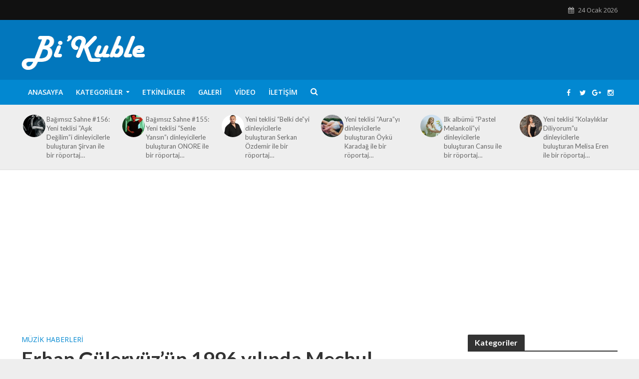

--- FILE ---
content_type: text/html; charset=UTF-8
request_url: https://www.bikuble.com/erhan-guleryuzun-1996-yilinda-mechul-sarkici-ismiyle-cikardigi-albumu-garibim-yillar-sonra-dijital-platformlarda-yerini-aldi
body_size: 45932
content:
<!DOCTYPE html>
<html lang="tr" xmlns:og="http://ogp.me/ns#" xmlns:fb="http://ogp.me/ns/fb#">
<head>
<meta charset="UTF-8">
<meta name="viewport" content="width=device-width,initial-scale=1.0">
<meta http-equiv="Content-Type" content="text/html; charset=UTF-8"/>
<meta http-equiv="content-type" content="text/html; charset=windows-1254"/>
<meta http-equiv="content-type" content="text/html; charset=iso-8859-9" />
<link rel="pingback" href="https://www.bikuble.com/xmlrpc.php">

	<!-- This site is optimized with the Yoast SEO plugin v15.2.1 - https://yoast.com/wordpress/plugins/seo/ -->
	<title>Bi&#039;Kuble Erhan Güleryüz&#039;ün 1996 yılında Meçhul Şarkıcı ismiyle çıkardığı albümü Garibim, yıllar sonra dijital platformlarda yerini aldı... -</title>
	<meta name="robots" content="index, follow, max-snippet:-1, max-image-preview:large, max-video-preview:-1" />
	<link rel="canonical" href="https://www.bikuble.com/erhan-guleryuzun-1996-yilinda-mechul-sarkici-ismiyle-cikardigi-albumu-garibim-yillar-sonra-dijital-platformlarda-yerini-aldi" />
	<meta property="og:locale" content="tr_TR" />
	<meta property="og:type" content="article" />
	<meta property="og:title" content="Bi&#039;Kuble Erhan Güleryüz&#039;ün 1996 yılında Meçhul Şarkıcı ismiyle çıkardığı albümü Garibim, yıllar sonra dijital platformlarda yerini aldı... -" />
	<meta property="og:description" content="Erhan Güleryüz ismini çoğu dinleyici, Ayna grubu ile tanıdı. Ancak Ayna grubundan önce Güleryüz, Güller Açtı ismindeki ilk albümünü çıkarmış, televizyon programları ile duyulan ancak dinleyiciyle pek buluşamayan ilk albümden üç yıl sonra, 1996’da Meçhul Şarkıcı ismiyle ‘Garibim’ isimli bir albüm çıkarmıştı; herkesin merak ettiği ‘meçhul şarkıcı’nın kim olduğu ise yıllar sonra çözülebilecekti. 8 tane [&hellip;]" />
	<meta property="og:url" content="https://www.bikuble.com/erhan-guleryuzun-1996-yilinda-mechul-sarkici-ismiyle-cikardigi-albumu-garibim-yillar-sonra-dijital-platformlarda-yerini-aldi" />
	<meta property="og:site_name" content="Bi&#039;Kuble" />
	<meta property="article:publisher" content="https://www.facebook.com/Bikuble/" />
	<meta property="article:author" content="facebook.com/emresiyahoglu" />
	<meta property="article:published_time" content="2019-01-23T08:38:32+00:00" />
	<meta property="article:modified_time" content="2019-01-23T08:38:39+00:00" />
	<meta property="og:image" content="https://www.bikuble.com/wp-content/uploads/2019/01/ErhanGuleryuz.jpg" />
	<meta property="og:image:width" content="250" />
	<meta property="og:image:height" content="366" />
	<meta name="twitter:card" content="summary" />
	<meta name="twitter:creator" content="@twitter.com/emresiyahoglu" />
	<meta name="twitter:site" content="@Bikublecom" />
	<meta name="twitter:label1" content="Written by">
	<meta name="twitter:data1" content="Emre Siyahoğlu">
	<meta name="twitter:label2" content="Tahmini okuma süresi">
	<meta name="twitter:data2" content="1 dakika">
	<script type="application/ld+json" class="yoast-schema-graph">{"@context":"https://schema.org","@graph":[{"@type":"Organization","@id":"https://www.bikuble.com/#organization","name":"BiKuble","url":"https://www.bikuble.com/","sameAs":["https://www.facebook.com/Bikuble/","https://www.instagram.com/bikuble/","https://twitter.com/Bikublecom"],"logo":{"@type":"ImageObject","@id":"https://www.bikuble.com/#logo","inLanguage":"tr","url":"https://www.bikuble.com/wp-content/uploads/2021/01/denemelogo.png","width":248,"height":80,"caption":"BiKuble"},"image":{"@id":"https://www.bikuble.com/#logo"}},{"@type":"WebSite","@id":"https://www.bikuble.com/#website","url":"https://www.bikuble.com/","name":"Bi&#039;Kuble","description":"Sinema, Tiyatro, Edebiyat, M\u00fczik ve bir\u00e7ok sanat dal\u0131 ile ilgilenen bir grup gen\u00e7 taraf\u0131ndan s\u00fcrd\u00fcr\u00fclen K\u00fclt\u00fcr-Sanat platformudur. \u00c7ok yak\u0131nda Youtube i\u00e7eriklerimizi sizlerle bulu\u015fturaca\u011f\u0131z.","publisher":{"@id":"https://www.bikuble.com/#organization"},"potentialAction":[{"@type":"SearchAction","target":"https://www.bikuble.com/?s={search_term_string}","query-input":"required name=search_term_string"}],"inLanguage":"tr"},{"@type":"ImageObject","@id":"https://www.bikuble.com/erhan-guleryuzun-1996-yilinda-mechul-sarkici-ismiyle-cikardigi-albumu-garibim-yillar-sonra-dijital-platformlarda-yerini-aldi#primaryimage","inLanguage":"tr","url":"https://www.bikuble.com/wp-content/uploads/2019/01/ErhanGuleryuz.jpg","width":250,"height":366},{"@type":"WebPage","@id":"https://www.bikuble.com/erhan-guleryuzun-1996-yilinda-mechul-sarkici-ismiyle-cikardigi-albumu-garibim-yillar-sonra-dijital-platformlarda-yerini-aldi#webpage","url":"https://www.bikuble.com/erhan-guleryuzun-1996-yilinda-mechul-sarkici-ismiyle-cikardigi-albumu-garibim-yillar-sonra-dijital-platformlarda-yerini-aldi","name":"Bi&#039;Kuble Erhan G\u00fclery\u00fcz'\u00fcn 1996 y\u0131l\u0131nda Me\u00e7hul \u015eark\u0131c\u0131 ismiyle \u00e7\u0131kard\u0131\u011f\u0131 alb\u00fcm\u00fc Garibim, y\u0131llar sonra dijital platformlarda yerini ald\u0131... -","isPartOf":{"@id":"https://www.bikuble.com/#website"},"primaryImageOfPage":{"@id":"https://www.bikuble.com/erhan-guleryuzun-1996-yilinda-mechul-sarkici-ismiyle-cikardigi-albumu-garibim-yillar-sonra-dijital-platformlarda-yerini-aldi#primaryimage"},"datePublished":"2019-01-23T08:38:32+00:00","dateModified":"2019-01-23T08:38:39+00:00","inLanguage":"tr","potentialAction":[{"@type":"ReadAction","target":["https://www.bikuble.com/erhan-guleryuzun-1996-yilinda-mechul-sarkici-ismiyle-cikardigi-albumu-garibim-yillar-sonra-dijital-platformlarda-yerini-aldi"]}]},{"@type":"Article","@id":"https://www.bikuble.com/erhan-guleryuzun-1996-yilinda-mechul-sarkici-ismiyle-cikardigi-albumu-garibim-yillar-sonra-dijital-platformlarda-yerini-aldi#article","isPartOf":{"@id":"https://www.bikuble.com/erhan-guleryuzun-1996-yilinda-mechul-sarkici-ismiyle-cikardigi-albumu-garibim-yillar-sonra-dijital-platformlarda-yerini-aldi#webpage"},"author":{"@id":"https://www.bikuble.com/#/schema/person/1194e7d8a13535beb4b19d415a5b0623"},"headline":"Erhan G\u00fclery\u00fcz&#8217;\u00fcn 1996 y\u0131l\u0131nda Me\u00e7hul \u015eark\u0131c\u0131 ismiyle \u00e7\u0131kard\u0131\u011f\u0131 alb\u00fcm\u00fc Garibim, y\u0131llar sonra dijital platformlarda yerini ald\u0131&#8230;","datePublished":"2019-01-23T08:38:32+00:00","dateModified":"2019-01-23T08:38:39+00:00","mainEntityOfPage":{"@id":"https://www.bikuble.com/erhan-guleryuzun-1996-yilinda-mechul-sarkici-ismiyle-cikardigi-albumu-garibim-yillar-sonra-dijital-platformlarda-yerini-aldi#webpage"},"commentCount":0,"publisher":{"@id":"https://www.bikuble.com/#organization"},"image":{"@id":"https://www.bikuble.com/erhan-guleryuzun-1996-yilinda-mechul-sarkici-ismiyle-cikardigi-albumu-garibim-yillar-sonra-dijital-platformlarda-yerini-aldi#primaryimage"},"articleSection":"M\u00fczik Haberleri","inLanguage":"tr","potentialAction":[{"@type":"CommentAction","name":"Comment","target":["https://www.bikuble.com/erhan-guleryuzun-1996-yilinda-mechul-sarkici-ismiyle-cikardigi-albumu-garibim-yillar-sonra-dijital-platformlarda-yerini-aldi#respond"]}]},{"@type":"Person","@id":"https://www.bikuble.com/#/schema/person/1194e7d8a13535beb4b19d415a5b0623","name":"Emre Siyaho\u011flu","image":{"@type":"ImageObject","@id":"https://www.bikuble.com/#personlogo","inLanguage":"tr","url":"https://secure.gravatar.com/avatar/00257d77affa3e258e487e77f1eb07df?s=96&d=mm&r=g","caption":"Emre Siyaho\u011flu"},"description":"Her \u015fey m\u00fczikle ba\u015flad\u0131ysa da bir yandan sinema merakl\u0131s\u0131yd\u0131, bir ara edebiyata y\u00f6neldi, sonra yine m\u00fczi\u011fe d\u00f6nd\u00fc ve \u015fimdi her \u00fc\u00e7 alanda da yaz\u0131lar\u0131n\u0131 Bi'Kuble'de payla\u015f\u0131yor.","sameAs":["facebook.com/emresiyahoglu","instagram.com/emresiyahoglu","https://twitter.com/twitter.com/emresiyahoglu","youtube.com/emresiyahoglu"]}]}</script>
	<!-- / Yoast SEO plugin. -->


<link rel='dns-prefetch' href='//secure.gravatar.com' />
<link rel='dns-prefetch' href='//fonts.googleapis.com' />
<link rel='dns-prefetch' href='//s.w.org' />
<link rel='dns-prefetch' href='//v0.wordpress.com' />
<link rel="alternate" type="application/rss+xml" title="Bi&#039;Kuble &raquo; beslemesi" href="https://www.bikuble.com/feed" />
<link rel="alternate" type="application/rss+xml" title="Bi&#039;Kuble &raquo; yorum beslemesi" href="https://www.bikuble.com/comments/feed" />
<link rel="alternate" type="application/rss+xml" title="Bi&#039;Kuble &raquo; Erhan Güleryüz&#8217;ün 1996 yılında Meçhul Şarkıcı ismiyle çıkardığı albümü Garibim, yıllar sonra dijital platformlarda yerini aldı&#8230; yorum beslemesi" href="https://www.bikuble.com/erhan-guleryuzun-1996-yilinda-mechul-sarkici-ismiyle-cikardigi-albumu-garibim-yillar-sonra-dijital-platformlarda-yerini-aldi/feed" />
		<script type="text/javascript">
			window._wpemojiSettings = {"baseUrl":"https:\/\/s.w.org\/images\/core\/emoji\/13.0.0\/72x72\/","ext":".png","svgUrl":"https:\/\/s.w.org\/images\/core\/emoji\/13.0.0\/svg\/","svgExt":".svg","source":{"concatemoji":"https:\/\/www.bikuble.com\/wp-includes\/js\/wp-emoji-release.min.js?ver=5.5.3"}};
			!function(e,a,t){var r,n,o,i,p=a.createElement("canvas"),s=p.getContext&&p.getContext("2d");function c(e,t){var a=String.fromCharCode;s.clearRect(0,0,p.width,p.height),s.fillText(a.apply(this,e),0,0);var r=p.toDataURL();return s.clearRect(0,0,p.width,p.height),s.fillText(a.apply(this,t),0,0),r===p.toDataURL()}function l(e){if(!s||!s.fillText)return!1;switch(s.textBaseline="top",s.font="600 32px Arial",e){case"flag":return!c([127987,65039,8205,9895,65039],[127987,65039,8203,9895,65039])&&(!c([55356,56826,55356,56819],[55356,56826,8203,55356,56819])&&!c([55356,57332,56128,56423,56128,56418,56128,56421,56128,56430,56128,56423,56128,56447],[55356,57332,8203,56128,56423,8203,56128,56418,8203,56128,56421,8203,56128,56430,8203,56128,56423,8203,56128,56447]));case"emoji":return!c([55357,56424,8205,55356,57212],[55357,56424,8203,55356,57212])}return!1}function d(e){var t=a.createElement("script");t.src=e,t.defer=t.type="text/javascript",a.getElementsByTagName("head")[0].appendChild(t)}for(i=Array("flag","emoji"),t.supports={everything:!0,everythingExceptFlag:!0},o=0;o<i.length;o++)t.supports[i[o]]=l(i[o]),t.supports.everything=t.supports.everything&&t.supports[i[o]],"flag"!==i[o]&&(t.supports.everythingExceptFlag=t.supports.everythingExceptFlag&&t.supports[i[o]]);t.supports.everythingExceptFlag=t.supports.everythingExceptFlag&&!t.supports.flag,t.DOMReady=!1,t.readyCallback=function(){t.DOMReady=!0},t.supports.everything||(n=function(){t.readyCallback()},a.addEventListener?(a.addEventListener("DOMContentLoaded",n,!1),e.addEventListener("load",n,!1)):(e.attachEvent("onload",n),a.attachEvent("onreadystatechange",function(){"complete"===a.readyState&&t.readyCallback()})),(r=t.source||{}).concatemoji?d(r.concatemoji):r.wpemoji&&r.twemoji&&(d(r.twemoji),d(r.wpemoji)))}(window,document,window._wpemojiSettings);
		</script>
		<style type="text/css">
img.wp-smiley,
img.emoji {
	display: inline !important;
	border: none !important;
	box-shadow: none !important;
	height: 1em !important;
	width: 1em !important;
	margin: 0 .07em !important;
	vertical-align: -0.1em !important;
	background: none !important;
	padding: 0 !important;
}
</style>
	<link rel='stylesheet' id='wp-block-library-css'  href='https://www.bikuble.com/wp-includes/css/dist/block-library/style.min.css?ver=5.5.3' type='text/css' media='all' />
<style id='wp-block-library-inline-css' type='text/css'>
.has-text-align-justify{text-align:justify;}
</style>
<link rel='stylesheet' id='contact-form-7-css'  href='https://www.bikuble.com/wp-content/plugins/contact-form-7/includes/css/styles.css?ver=5.3' type='text/css' media='all' />
<link rel='stylesheet' id='mks_shortcodes_simple_line_icons-css'  href='https://www.bikuble.com/wp-content/plugins/meks-flexible-shortcodes/css/simple-line/simple-line-icons.css?ver=1.3.1' type='text/css' media='screen' />
<link rel='stylesheet' id='mks_shortcodes_css-css'  href='https://www.bikuble.com/wp-content/plugins/meks-flexible-shortcodes/css/style.css?ver=1.3.1' type='text/css' media='screen' />
<link rel='stylesheet' id='herald-fonts-css'  href='https://fonts.googleapis.com/css?family=Open+Sans%3A400%2C600%7CLato%3A400%2C700&#038;subset=latin%2Clatin-ext&#038;ver=1.4.2' type='text/css' media='all' />
<link rel='stylesheet' id='herald-main-css'  href='https://www.bikuble.com/wp-content/themes/herald/assets/css/min.css?ver=1.4.2' type='text/css' media='all' />
<style id='herald-main-inline-css' type='text/css'>
.herald-site-header .header-top,.header-top .herald-in-popup,.header-top .herald-menu ul{background: #111111;color: #aaaaaa;}.header-top a{color: #aaaaaa;}.header-top a:hover,.header-top .herald-menu li:hover > a{color: #ffffff;}.header-top .herald-menu-popup:hover > span,.header-top .herald-menu-popup-search span:hover,.header-top .herald-menu-popup-search.herald-search-active{color: #ffffff;}#wp-calendar tbody td a{background: #0288d1;color:#FFF;}.header-middle{background-color: #0277bd;color: #ffffff;}.header-middle a{color: #ffffff;}.header-middle.herald-header-wraper,.header-middle .col-lg-12{height: 120px;}.header-middle .sub-menu{background-color: #ffffff;}.header-middle .sub-menu a,.header-middle .herald-search-submit:hover,.header-middle li.herald-mega-menu .col-lg-3 a:hover,.header-middle li.herald-mega-menu .col-lg-3 a:hover:after{color: #111111;}.header-middle .herald-menu li:hover > a,.header-middle .herald-menu-popup-search:hover > span{color: #111111;background-color: #ffffff;}.header-middle .current-menu-parent a,.header-middle .current-menu-ancestor a,.header-middle .current_page_item > a,.header-middle .current-menu-item > a{background-color: rgba(255,255,255,0.2); }.header-middle .sub-menu > li > a,.header-middle .herald-search-submit,.header-middle li.herald-mega-menu .col-lg-3 a{color: rgba(17,17,17,0.7); }.header-middle .sub-menu > li:hover > a{color: #111111; }.header-middle .herald-in-popup{background-color: #ffffff;}.header-middle .herald-menu-popup a{color: #111111;}.header-middle .herald-in-popup{background-color: #ffffff;}.header-middle .herald-search-input{color: #111111;}.header-middle .herald-menu-popup a{color: #111111;}.header-middle .herald-menu-popup > span,.header-middle .herald-search-active > span{color: #ffffff;}.header-middle .herald-menu-popup:hover > span,.header-middle .herald-search-active > span{background-color: #ffffff;color: #111111;}.header-bottom{background: #0288d1;color: #ffffff;}.header-bottom a,.header-bottom .herald-site-header .herald-search-submit{color: #ffffff;}.header-bottom a:hover{color: #424242;}.header-bottom a:hover,.header-bottom .herald-menu li:hover > a,.header-bottom li.herald-mega-menu .col-lg-3 a:hover:after{color: #424242;}.header-bottom .herald-menu li:hover > a,.header-bottom .herald-menu-popup-search:hover > span{color: #424242;background-color: #ffffff;}.header-bottom .current-menu-parent a,.header-bottom .current-menu-ancestor a,.header-bottom .current_page_item > a,.header-bottom .current-menu-item > a {background-color: rgba(255,255,255,0.2); }.header-bottom .sub-menu{background-color: #ffffff;}.header-bottom .herald-menu li.herald-mega-menu .col-lg-3 a,.header-bottom .sub-menu > li > a,.header-bottom .herald-search-submit{color: rgba(66,66,66,0.7); }.header-bottom .herald-menu li.herald-mega-menu .col-lg-3 a:hover,.header-bottom .sub-menu > li:hover > a{color: #424242; }.header-bottom .sub-menu > li > a,.header-bottom .herald-search-submit{color: rgba(66,66,66,0.7); }.header-bottom .sub-menu > li:hover > a{color: #424242; }.header-bottom .herald-in-popup{background-color: #ffffff;}.header-bottom .herald-menu-popup a{color: #424242;}.header-bottom .herald-in-popup,.header-bottom .herald-search-input{background-color: #ffffff;}.header-bottom .herald-menu-popup a,.header-bottom .herald-search-input{color: #424242;}.header-bottom .herald-menu-popup > span,.header-bottom .herald-search-active > span{color: #ffffff;}.header-bottom .herald-menu-popup:hover > span,.header-bottom .herald-search-active > span{background-color: #ffffff;color: #424242;}.herald-header-sticky{background: #0288d1;color: #ffffff;}.herald-header-sticky a{color: #ffffff;}.herald-header-sticky .herald-menu li:hover > a{color: #444444;background-color: #ffffff;}.herald-header-sticky .sub-menu{background-color: #ffffff;}.herald-header-sticky .sub-menu a{color: #444444;}.herald-header-sticky .sub-menu > li:hover > a{color: #0288d1;}.herald-header-sticky .herald-in-popup,.herald-header-sticky .herald-search-input{background-color: #ffffff;}.herald-header-sticky .herald-menu-popup a{color: #444444;}.herald-header-sticky .herald-menu-popup > span,.herald-header-sticky .herald-search-active > span{color: #ffffff;}.herald-header-sticky .herald-menu-popup:hover > span,.herald-header-sticky .herald-search-active > span{background-color: #ffffff;color: #444444;}.herald-header-sticky .herald-search-input,.herald-header-sticky .herald-search-submit{color: #444444;}.herald-header-sticky .herald-menu li:hover > a,.herald-header-sticky .herald-menu-popup-search:hover > span{color: #444444;background-color: #ffffff;}.header-trending{background: #eeeeee;color: #666666;}.header-trending a{color: #666666;}.header-trending a:hover{color: #111111;}.herald-site-content { margin-top: 1px; }body {background-color:#eeeeee;color: #444444;font-family: 'Open Sans';font-weight: 400;}.herald-site-content{background-color:#ffffff; box-shadow: 0 0 0 1px rgba(68,68,68,0.1);}h1, h2, h3, h4, h5, h6,.h1, .h2, .h3, .h4, .h5, .h6, .h7{font-family: 'Lato';font-weight: 700;}.header-middle .herald-menu,.header-bottom .herald-menu,.herald-header-sticky .herald-menu,.herald-mobile-nav{font-family: 'Open Sans';font-weight: 600;}.herald-menu li.herald-mega-menu .herald-ovrld .meta-category a{font-family: 'Open Sans';font-weight: 400;}.herald-entry-content blockquote p{color: #0288d1;}pre {background: rgba(68,68,68,0.06);border: 1px solid rgba(68,68,68,0.2);}thead {background: rgba(68,68,68,0.06);}a,.entry-title a:hover,.herald-menu .sub-menu li .meta-category a{color: #0288d1;}.entry-meta-wrapper .entry-meta span:before,.entry-meta-wrapper .entry-meta a:before,.entry-meta-wrapper .entry-meta .meta-item:before,.entry-meta-wrapper .entry-meta div,li.herald-mega-menu .sub-menu .entry-title a,.entry-meta-wrapper .herald-author-twitter{color: #444444;}.herald-mod-title h1,.herald-mod-title h2,.herald-mod-title h4{color: #ffffff;}.herald-mod-head:after,.herald-mod-title .herald-color,.widget-title:after,.widget-title span{color: #ffffff;background-color: #333333;}.herald-ovrld .meta-category a,.herald-fa-wrapper .meta-category a{background-color: #0288d1;}.meta-tags a,.widget_tag_cloud a,.herald-share-meta:after{background: rgba(51,51,51,0.1);}h1, h2, h3, h4, h5, h6,.entry-title a {color: #333333;}.herald-pagination .page-numbers,.herald-mod-subnav a,.herald-mod-actions a,.herald-slider-controls div,.meta-tags a,.widget.widget_tag_cloud a,.herald-sidebar .mks_autor_link_wrap a,.mks_themeforest_widget .mks_read_more a,.herald-read-more{color: #444444;}.widget.widget_tag_cloud a:hover,.entry-content .meta-tags a:hover{background-color: #0288d1;color: #FFF;}.herald-pagination .prev.page-numbers,.herald-pagination .next.page-numbers,.herald-pagination .prev.page-numbers:hover,.herald-pagination .next.page-numbers:hover,.herald-pagination .page-numbers.current,.herald-pagination .page-numbers.current:hover,.herald-next a,.herald-pagination .herald-next a:hover,.herald-prev a,.herald-pagination .herald-prev a:hover,.herald-load-more a,.herald-load-more a:hover,.entry-content .herald-search-submit,.herald-mod-desc .herald-search-submit,.wpcf7-submit{background-color:#0288d1;color: #FFF;}.herald-pagination .page-numbers:hover{background-color: rgba(68,68,68,0.1);}.widget a,.recentcomments a,.widget a:hover,.herald-sticky-next a:hover,.herald-sticky-prev a:hover,.herald-mod-subnav a:hover,.herald-mod-actions a:hover,.herald-slider-controls div:hover,.meta-tags a:hover,.widget_tag_cloud a:hover,.mks_autor_link_wrap a:hover,.mks_themeforest_widget .mks_read_more a:hover,.herald-read-more:hover,.widget .entry-title a:hover,li.herald-mega-menu .sub-menu .entry-title a:hover,.entry-meta-wrapper .meta-item:hover a,.entry-meta-wrapper .meta-item:hover a:before,.entry-meta-wrapper .herald-share:hover > span,.entry-meta-wrapper .herald-author-name:hover,.entry-meta-wrapper .herald-author-twitter:hover,.entry-meta-wrapper .herald-author-twitter:hover:before{color:#0288d1;}.widget ul li a,.widget .entry-title a,.herald-author-name,.entry-meta-wrapper .meta-item,.entry-meta-wrapper .meta-item span,.entry-meta-wrapper .meta-item a,.herald-mod-actions a{color: #444444;}.widget li:before{background: rgba(68,68,68,0.3);}.widget_categories .count{background: #0288d1;color: #FFF;}input[type="submit"],.spinner > div{background-color: #0288d1;}.herald-mod-actions a:hover,.comment-body .edit-link a,.herald-breadcrumbs a:hover{color:#0288d1;}.herald-header-wraper .herald-soc-nav a:hover,.meta-tags span,li.herald-mega-menu .herald-ovrld .entry-title a,li.herald-mega-menu .herald-ovrld .entry-title a:hover{color: #FFF;}.entry-meta .meta-item, .entry-meta span, .entry-meta a,.meta-category span,.post-date,.recentcomments,.rss-date,.comment-metadata a,.entry-meta a:hover,.herald-menu li.herald-mega-menu .col-lg-3 a:after,.herald-breadcrumbs,.herald-breadcrumbs a {color: #999999;}.herald-lay-a .herald-lay-over{background: #ffffff;}.herald-pagination a:hover,input[type="submit"]:hover,.entry-content .herald-search-submit:hover,.wpcf7-submit:hover,.herald-fa-wrapper .meta-category a:hover,.herald-ovrld .meta-category a:hover,.herald-mod-desc .herald-search-submit:hover,.herald-single-sticky .herald-share li a:hover{cursor: pointer;text-decoration: none;background-image: -moz-linear-gradient(left,rgba(0,0,0,0.1) 0%,rgba(0,0,0,0.1) 100%);background-image: -webkit-gradient(linear,left top,right top,color-stop(0%,rgba(0,0,0,0.1)),color-stop(100%,rgba(0,0,0,0.1)));background-image: -webkit-linear-gradient(left,rgba(0,0,0,0.1) 0%,rgba(0,0,0,0.1) 100%);background-image: -o-linear-gradient(left,rgba(0,0,0,0.1) 0%,rgba(0,0,0,0.1) 100%);background-image: -ms-linear-gradient(left,rgba(0,0,0,0.1) 0%,rgba(0,0,0,0.1) 100%);background-image: linear-gradient(to right,rgba(0,0,0,0.1) 0%,rgba(0,0,0,0.1) 100%);}.herald-sticky-next a,.herald-sticky-prev a{color: #444444;}.herald-sticky-prev a:before,.herald-sticky-next a:before,.herald-comment-action,.meta-tags span,.herald-entry-content .herald-link-pages a{background: #444444;}.herald-sticky-prev a:hover:before,.herald-sticky-next a:hover:before,.herald-comment-action:hover,div.mejs-controls .mejs-time-rail .mejs-time-current,.herald-entry-content .herald-link-pages a:hover{background: #0288d1;} .herald-site-footer{background: #222222;color: #dddddd;}.herald-site-footer .widget-title span{color: #dddddd;background: transparent;}.herald-site-footer .widget-title:before{background:#dddddd;}.herald-site-footer .widget-title:after,.herald-site-footer .widget_tag_cloud a{background: rgba(221,221,221,0.1);}.herald-site-footer .widget li:before{background: rgba(221,221,221,0.3);}.herald-site-footer a,.herald-site-footer .widget a:hover,.herald-site-footer .widget .meta-category a,.herald-site-footer .herald-slider-controls .owl-prev:hover,.herald-site-footer .herald-slider-controls .owl-next:hover,.herald-site-footer .herald-slider-controls .herald-mod-actions:hover{color: #0288d1;}.herald-site-footer .widget a,.herald-site-footer .mks_author_widget h3{color: #dddddd;}.herald-site-footer .entry-meta .meta-item, .herald-site-footer .entry-meta span, .herald-site-footer .entry-meta a, .herald-site-footer .meta-category span, .herald-site-footer .post-date, .herald-site-footer .recentcomments, .herald-site-footer .rss-date, .herald-site-footer .comment-metadata a{color: #aaaaaa;}.herald-site-footer .mks_author_widget .mks_autor_link_wrap a, .herald-site-footer.mks_read_more a, .herald-site-footer .herald-read-more,.herald-site-footer .herald-slider-controls .owl-prev, .herald-site-footer .herald-slider-controls .owl-next, .herald-site-footer .herald-mod-wrap .herald-mod-actions a{border-color: rgba(221,221,221,0.2);}.herald-site-footer .mks_author_widget .mks_autor_link_wrap a:hover, .herald-site-footer.mks_read_more a:hover, .herald-site-footer .herald-read-more:hover,.herald-site-footer .herald-slider-controls .owl-prev:hover, .herald-site-footer .herald-slider-controls .owl-next:hover, .herald-site-footer .herald-mod-wrap .herald-mod-actions a:hover{border-color: rgba(2,136,209,0.5);}.herald-site-footer .widget_search .herald-search-input{color: #222222;}.herald-site-footer .widget_tag_cloud a:hover{background:#0288d1;color:#FFF;}.footer-bottom a{color:#dddddd;}.footer-bottom a:hover,.footer-bottom .herald-copyright a{color:#0288d1;}.footer-bottom .herald-menu li:hover > a{color: #0288d1;}.footer-bottom .sub-menu{background-color: rgba(0,0,0,0.5);} .herald-pagination{border-top: 1px solid rgba(51,51,51,0.1);}.entry-content a:hover,.comment-respond a:hover,.comment-reply-link:hover{border-bottom: 2px solid #0288d1;}.footer-bottom .herald-copyright a:hover{border-bottom: 2px solid #0288d1;}.herald-slider-controls .owl-prev,.herald-slider-controls .owl-next,.herald-mod-wrap .herald-mod-actions a{border: 1px solid rgba(68,68,68,0.2);}.herald-slider-controls .owl-prev:hover,.herald-slider-controls .owl-next:hover,.herald-mod-wrap .herald-mod-actions a:hover{border-color: rgba(2,136,209,0.5);}.herald-pagination,.herald-link-pages,#wp-calendar thead th,#wp-calendar tbody td,#wp-calendar tbody td:last-child{border-color: rgba(68,68,68,0.1);}.herald-lay-h:after,.herald-site-content .herald-related .herald-lay-h:after,.herald-lay-e:after,.herald-site-content .herald-related .herald-lay-e:after,.herald-lay-j:after,.herald-site-content .herald-related .herald-lay-j:after,.herald-lay-l:after,.herald-site-content .herald-related .herald-lay-l:after {background-color: rgba(68,68,68,0.1);}input[type="text"], input[type="email"], input[type="url"], input[type="tel"], input[type="number"], input[type="date"], input[type="password"], select, textarea,.herald-single-sticky,td,th,table,.mks_author_widget .mks_autor_link_wrap a,.mks_read_more a,.herald-read-more{border-color: rgba(68,68,68,0.2);}.entry-content .herald-search-input,.herald-fake-button,input[type="text"]:focus, input[type="email"]:focus, input[type="url"]:focus, input[type="tel"]:focus, input[type="number"]:focus, input[type="date"]:focus, input[type="password"]:focus, textarea:focus{border-color: rgba(68,68,68,0.3);}.mks_author_widget .mks_autor_link_wrap a:hover,.mks_read_more a:hover,.herald-read-more:hover{border-color: rgba(2,136,209,0.5);}.comment-form,.herald-gray-area,.entry-content .herald-search-form,.herald-mod-desc .herald-search-form{background-color: rgba(68,68,68,0.06);border: 1px solid rgba(68,68,68,0.15);}.herald-boxed .herald-breadcrumbs{background-color: rgba(68,68,68,0.06);}.herald-breadcrumbs{border-color: rgba(68,68,68,0.15);}.single .herald-entry-content .herald-ad,.archive .herald-posts .herald-ad{border-top: 1px solid rgba(68,68,68,0.15);}.archive .herald-posts .herald-ad{border-bottom: 1px solid rgba(68,68,68,0.15);}li.comment .comment-body:after{background-color: rgba(68,68,68,0.06);}.herald-pf-invert .entry-title a:hover .herald-format-icon{background: #0288d1;}.herald-responsive-header,.herald-mobile-nav,.herald-responsive-header .herald-menu-popup-search .fa{color: #ffffff;background: #0288d1;}.herald-responsive-header a{color: #ffffff;}.herald-mobile-nav li a{color: #ffffff;}.herald-mobile-nav li a,.herald-mobile-nav .herald-mega-menu.herald-mega-menu-classic>.sub-menu>li>a{border-bottom: 1px solid rgba(255,255,255,0.15);}.herald-mobile-nav{border-right: 1px solid rgba(255,255,255,0.15);}.herald-mobile-nav li a:hover{color: #fff;background-color: #424242;}.herald-menu-toggler{color: #ffffff;border-color: rgba(255,255,255,0.15);}.herald-goto-top{color: #ffffff;background-color: #333333;}.herald-goto-top:hover{background-color: #0288d1;}.herald-responsive-header .herald-menu-popup > span,.herald-responsive-header .herald-search-active > span{color: #ffffff;}.herald-responsive-header .herald-menu-popup-search .herald-in-popup{background: #ffffff;}.herald-responsive-header .herald-search-input,.herald-responsive-header .herald-menu-popup-search .herald-search-submit{color: #444444;}a.herald-cat-77 , .widget a.herald-cat-77{ color: #8BC34A;}.herald-mod-head.herald-cat-77:after{ background:#8BC34A; }.herald-mod-head.herald-cat-77 .herald-color { background:#8BC34A; }.herald-ovrld .meta-category a.herald-cat-77{ background-color: #8BC34A; color: #FFF;}.widget_categories .cat-item-77 .count { background-color: #8BC34A;}.herald-fa-colored .herald-cat-77 .fa-post-thumbnail:before { background-color: #8BC34A;}.herald-fa-wrapper .meta-category .herald-cat-77 { background-color: #8BC34A;}.widget_categories .cat-item-77 a:hover { color: #8BC34A;}.herald-site-footer .widget a.herald-cat-77 { color: #8BC34A;}li.herald-mega-menu .sub-menu a.herald-cat-77 { color: #8BC34A;}a.herald-cat-72 , .widget a.herald-cat-72{ color: #F44336;}.herald-mod-head.herald-cat-72:after{ background:#F44336; }.herald-mod-head.herald-cat-72 .herald-color { background:#F44336; }.herald-ovrld .meta-category a.herald-cat-72{ background-color: #F44336; color: #FFF;}.widget_categories .cat-item-72 .count { background-color: #F44336;}.herald-fa-colored .herald-cat-72 .fa-post-thumbnail:before { background-color: #F44336;}.herald-fa-wrapper .meta-category .herald-cat-72 { background-color: #F44336;}.widget_categories .cat-item-72 a:hover { color: #F44336;}.herald-site-footer .widget a.herald-cat-72 { color: #F44336;}li.herald-mega-menu .sub-menu a.herald-cat-72 { color: #F44336;}a.herald-cat-71 , .widget a.herald-cat-71{ color: #FFA726;}.herald-mod-head.herald-cat-71:after{ background:#FFA726; }.herald-mod-head.herald-cat-71 .herald-color { background:#FFA726; }.herald-ovrld .meta-category a.herald-cat-71{ background-color: #FFA726; color: #FFF;}.widget_categories .cat-item-71 .count { background-color: #FFA726;}.herald-fa-colored .herald-cat-71 .fa-post-thumbnail:before { background-color: #FFA726;}.herald-fa-wrapper .meta-category .herald-cat-71 { background-color: #FFA726;}.widget_categories .cat-item-71 a:hover { color: #FFA726;}.herald-site-footer .widget a.herald-cat-71 { color: #FFA726;}li.herald-mega-menu .sub-menu a.herald-cat-71 { color: #FFA726;}a.herald-cat-47 , .widget a.herald-cat-47{ color: #0288D1;}.herald-mod-head.herald-cat-47:after{ background:#0288D1; }.herald-mod-head.herald-cat-47 .herald-color { background:#0288D1; }.herald-ovrld .meta-category a.herald-cat-47{ background-color: #0288D1; color: #FFF;}.widget_categories .cat-item-47 .count { background-color: #0288D1;}.herald-fa-colored .herald-cat-47 .fa-post-thumbnail:before { background-color: #0288D1;}.herald-fa-wrapper .meta-category .herald-cat-47 { background-color: #0288D1;}.widget_categories .cat-item-47 a:hover { color: #0288D1;}.herald-site-footer .widget a.herald-cat-47 { color: #0288D1;}li.herald-mega-menu .sub-menu a.herald-cat-47 { color: #0288D1;}a.herald-cat-94 , .widget a.herald-cat-94{ color: #F06292;}.herald-mod-head.herald-cat-94:after{ background:#F06292; }.herald-mod-head.herald-cat-94 .herald-color { background:#F06292; }.herald-ovrld .meta-category a.herald-cat-94{ background-color: #F06292; color: #FFF;}.widget_categories .cat-item-94 .count { background-color: #F06292;}.herald-fa-colored .herald-cat-94 .fa-post-thumbnail:before { background-color: #F06292;}.herald-fa-wrapper .meta-category .herald-cat-94 { background-color: #F06292;}.widget_categories .cat-item-94 a:hover { color: #F06292;}.herald-site-footer .widget a.herald-cat-94 { color: #F06292;}li.herald-mega-menu .sub-menu a.herald-cat-94 { color: #F06292;}a.herald-cat-116 , .widget a.herald-cat-116{ color: #f44336;}.herald-mod-head.herald-cat-116:after{ background:#f44336; }.herald-mod-head.herald-cat-116 .herald-color { background:#f44336; }.herald-ovrld .meta-category a.herald-cat-116{ background-color: #f44336; color: #FFF;}.widget_categories .cat-item-116 .count { background-color: #f44336;}.herald-fa-colored .herald-cat-116 .fa-post-thumbnail:before { background-color: #f44336;}.herald-fa-wrapper .meta-category .herald-cat-116 { background-color: #f44336;}.widget_categories .cat-item-116 a:hover { color: #f44336;}.herald-site-footer .widget a.herald-cat-116 { color: #f44336;}li.herald-mega-menu .sub-menu a.herald-cat-116 { color: #f44336;}a.herald-cat-117 , .widget a.herald-cat-117{ color: #3B0B2E;}.herald-mod-head.herald-cat-117:after{ background:#3B0B2E; }.herald-mod-head.herald-cat-117 .herald-color { background:#3B0B2E; }.herald-ovrld .meta-category a.herald-cat-117{ background-color: #3B0B2E; color: #FFF;}.widget_categories .cat-item-117 .count { background-color: #3B0B2E;}.herald-fa-colored .herald-cat-117 .fa-post-thumbnail:before { background-color: #3B0B2E;}.herald-fa-wrapper .meta-category .herald-cat-117 { background-color: #3B0B2E;}.widget_categories .cat-item-117 a:hover { color: #3B0B2E;}.herald-site-footer .widget a.herald-cat-117 { color: #3B0B2E;}li.herald-mega-menu .sub-menu a.herald-cat-117 { color: #3B0B2E;}a.herald-cat-118 , .widget a.herald-cat-118{ color: #0288d1;}.herald-mod-head.herald-cat-118:after{ background:#0288d1; }.herald-mod-head.herald-cat-118 .herald-color { background:#0288d1; }.herald-ovrld .meta-category a.herald-cat-118{ background-color: #0288d1; color: #FFF;}.widget_categories .cat-item-118 .count { background-color: #0288d1;}.herald-fa-colored .herald-cat-118 .fa-post-thumbnail:before { background-color: #0288d1;}.herald-fa-wrapper .meta-category .herald-cat-118 { background-color: #0288d1;}.widget_categories .cat-item-118 a:hover { color: #0288d1;}.herald-site-footer .widget a.herald-cat-118 { color: #0288d1;}li.herald-mega-menu .sub-menu a.herald-cat-118 { color: #0288d1;}a.herald-cat-119 , .widget a.herald-cat-119{ color: #f2ff02;}.herald-mod-head.herald-cat-119:after{ background:#f2ff02; }.herald-mod-head.herald-cat-119 .herald-color { background:#f2ff02; }.herald-ovrld .meta-category a.herald-cat-119{ background-color: #f2ff02; color: #FFF;}.widget_categories .cat-item-119 .count { background-color: #f2ff02;}.herald-fa-colored .herald-cat-119 .fa-post-thumbnail:before { background-color: #f2ff02;}.herald-fa-wrapper .meta-category .herald-cat-119 { background-color: #f2ff02;}.widget_categories .cat-item-119 a:hover { color: #f2ff02;}.herald-site-footer .widget a.herald-cat-119 { color: #f2ff02;}li.herald-mega-menu .sub-menu a.herald-cat-119 { color: #f2ff02;}.site-title a{text-transform: none;}.site-description{text-transform: none;}.main-navigation{text-transform: uppercase;}.entry-title{text-transform: none;}.meta-category a{text-transform: uppercase;}.herald-mod-title{text-transform: none;}.herald-sidebar .widget-title{text-transform: none;}.herald-site-footer .widget-title{text-transform: none;}.fa-post-thumbnail:before, .herald-ovrld .herald-post-thumbnail span:before, .herald-ovrld .herald-post-thumbnail a:before { opacity: 0.5; }.herald-fa-item:hover .fa-post-thumbnail:before, .herald-ovrld:hover .herald-post-thumbnail a:before, .herald-ovrld:hover .herald-post-thumbnail span:before{ opacity: 0.8; }
</style>
<link rel='stylesheet' id='meks-ads-widget-css'  href='https://www.bikuble.com/wp-content/plugins/meks-easy-ads-widget/css/style.css?ver=2.0.4' type='text/css' media='all' />
<link rel='stylesheet' id='meks-flickr-widget-css'  href='https://www.bikuble.com/wp-content/plugins/meks-simple-flickr-widget/css/style.css?ver=1.1.3' type='text/css' media='all' />
<link rel='stylesheet' id='meks-author-widget-css'  href='https://www.bikuble.com/wp-content/plugins/meks-smart-author-widget/css/style.css?ver=1.1.1' type='text/css' media='all' />
<link rel='stylesheet' id='meks-social-widget-css'  href='https://www.bikuble.com/wp-content/plugins/meks-smart-social-widget/css/style.css?ver=1.4' type='text/css' media='all' />
<link rel='stylesheet' id='meks-themeforest-widget-css'  href='https://www.bikuble.com/wp-content/plugins/meks-themeforest-smart-widget/css/style.css?ver=1.3' type='text/css' media='all' />
<link rel='stylesheet' id='wp_review-style-css'  href='https://www.bikuble.com/wp-content/plugins/wp-review/public/css/wp-review.css?ver=5.3.4' type='text/css' media='all' />
<link rel='stylesheet' id='jetpack_css-css'  href='https://www.bikuble.com/wp-content/plugins/jetpack/css/jetpack.css?ver=9.1' type='text/css' media='all' />
<script type='text/javascript' src='https://www.bikuble.com/wp-includes/js/jquery/jquery.js?ver=1.12.4-wp' id='jquery-core-js'></script>
<script type='text/javascript' src='https://www.bikuble.com/wp-content/plugins/meks-flexible-shortcodes/js/main.js?ver=1.3.1' id='mks_shortcodes_js-js'></script>
<link rel="https://api.w.org/" href="https://www.bikuble.com/wp-json/" /><link rel="alternate" type="application/json" href="https://www.bikuble.com/wp-json/wp/v2/posts/4689" /><link rel="EditURI" type="application/rsd+xml" title="RSD" href="https://www.bikuble.com/xmlrpc.php?rsd" />
<link rel="wlwmanifest" type="application/wlwmanifest+xml" href="https://www.bikuble.com/wp-includes/wlwmanifest.xml" /> 
<meta name="generator" content="WordPress 5.5.3" />
<link rel='shortlink' href='https://wp.me/p7vx24-1dD' />
<link rel="alternate" type="application/json+oembed" href="https://www.bikuble.com/wp-json/oembed/1.0/embed?url=https%3A%2F%2Fwww.bikuble.com%2Ferhan-guleryuzun-1996-yilinda-mechul-sarkici-ismiyle-cikardigi-albumu-garibim-yillar-sonra-dijital-platformlarda-yerini-aldi" />
<link rel="alternate" type="text/xml+oembed" href="https://www.bikuble.com/wp-json/oembed/1.0/embed?url=https%3A%2F%2Fwww.bikuble.com%2Ferhan-guleryuzun-1996-yilinda-mechul-sarkici-ismiyle-cikardigi-albumu-garibim-yillar-sonra-dijital-platformlarda-yerini-aldi&#038;format=xml" />

            <!--/ Facebook Thumb Fixer Open Graph /-->
            <meta property="og:type" content="article" />
            <meta property="og:url" content="https://www.bikuble.com/erhan-guleryuzun-1996-yilinda-mechul-sarkici-ismiyle-cikardigi-albumu-garibim-yillar-sonra-dijital-platformlarda-yerini-aldi" />
            <meta property="og:title" content="Erhan Güleryüz&#8217;ün 1996 yılında Meçhul Şarkıcı ismiyle çıkardığı albümü Garibim, yıllar sonra dijital platformlarda yerini aldı&#8230;" />
            <meta property="og:description" content="Erhan Güleryüz ismini çoğu dinleyici, Ayna grubu ile tanıdı. Ancak Ayna grubundan önce Güleryüz, Güller Açtı ismindeki ilk albümünü çıkarmış, televizyon programları ile duyulan ancak dinleyiciyle pek buluşamayan ilk albümden üç yıl sonra, 1996’da Meçhul Şarkıcı ismiyle ‘Garibim’ isimli bir albüm çıkarmıştı; herkesin merak ettiği ‘meçhul şarkıcı’nın kim olduğu ise yıllar sonra çözülebilecekti. 8 tane [&hellip;]" />
            <meta property="og:site_name" content="Bi&#039;Kuble" />
            <meta property="og:image" content="https://www.bikuble.com/wp-content/uploads/2019/01/ErhanGuleryuz.jpg" />
            <meta property="og:image:alt" content="" />
            <meta property="og:image:width" content="250" />
            <meta property="og:image:height" content="366" />

            <meta itemscope itemtype="article" />
            <meta itemprop="description" content="Erhan Güleryüz ismini çoğu dinleyici, Ayna grubu ile tanıdı. Ancak Ayna grubundan önce Güleryüz, Güller Açtı ismindeki ilk albümünü çıkarmış, televizyon programları ile duyulan ancak dinleyiciyle pek buluşamayan ilk albümden üç yıl sonra, 1996’da Meçhul Şarkıcı ismiyle ‘Garibim’ isimli bir albüm çıkarmıştı; herkesin merak ettiği ‘meçhul şarkıcı’nın kim olduğu ise yıllar sonra çözülebilecekti. 8 tane [&hellip;]" />
            <meta itemprop="image" content="https://www.bikuble.com/wp-content/uploads/2019/01/ErhanGuleryuz.jpg" />

            <meta name="twitter:card" content="summary_large_image" />
            <meta name="twitter:url" content="https://www.bikuble.com/erhan-guleryuzun-1996-yilinda-mechul-sarkici-ismiyle-cikardigi-albumu-garibim-yillar-sonra-dijital-platformlarda-yerini-aldi" />
            <meta name="twitter:title" content="Erhan Güleryüz&#8217;ün 1996 yılında Meçhul Şarkıcı ismiyle çıkardığı albümü Garibim, yıllar sonra dijital platformlarda yerini aldı&#8230;" />
            <meta name="twitter:description" content="Erhan Güleryüz ismini çoğu dinleyici, Ayna grubu ile tanıdı. Ancak Ayna grubundan önce Güleryüz, Güller Açtı ismindeki ilk albümünü çıkarmış, televizyon programları ile duyulan ancak dinleyiciyle pek buluşamayan ilk albümden üç yıl sonra, 1996’da Meçhul Şarkıcı ismiyle ‘Garibim’ isimli bir albüm çıkarmıştı; herkesin merak ettiği ‘meçhul şarkıcı’nın kim olduğu ise yıllar sonra çözülebilecekti. 8 tane [&hellip;]" />
            <meta name="twitter:image" content="https://www.bikuble.com/wp-content/uploads/2019/01/ErhanGuleryuz.jpg" />

            

<!-- Analytics by WP-Statistics v13.1.7 - https://wp-statistics.com/ -->
<style type='text/css'>img#wpstats{display:none}</style><style type="text/css">.recentcomments a{display:inline !important;padding:0 !important;margin:0 !important;}</style><link rel="icon" href="https://www.bikuble.com/wp-content/uploads/2021/01/cropped-favicon-1-1-32x32.png" sizes="32x32" />
<link rel="icon" href="https://www.bikuble.com/wp-content/uploads/2021/01/cropped-favicon-1-1-192x192.png" sizes="192x192" />
<link rel="apple-touch-icon" href="https://www.bikuble.com/wp-content/uploads/2021/01/cropped-favicon-1-1-180x180.png" />
<meta name="msapplication-TileImage" content="https://www.bikuble.com/wp-content/uploads/2021/01/cropped-favicon-1-1-270x270.png" />

<!-- START - Open Graph and Twitter Card Tags 3.0.0 -->
 <!-- Facebook Open Graph -->
  <meta property="og:locale" content="tr_TR"/>
  <meta property="og:site_name" content="Bi&#039;Kuble"/>
  <meta property="og:title" content="Bi&#039;Kuble Erhan Güleryüz&#039;ün 1996 yılında Meçhul Şarkıcı ismiyle çıkardığı albümü Garibim, yıllar sonra dijital platformlarda yerini aldı... -"/>
  <meta property="og:url" content="https://www.bikuble.com/erhan-guleryuzun-1996-yilinda-mechul-sarkici-ismiyle-cikardigi-albumu-garibim-yillar-sonra-dijital-platformlarda-yerini-aldi"/>
  <meta property="og:type" content="article"/>
  <meta property="og:description" content="Erhan Güleryüz ismini çoğu dinleyici, Ayna grubu ile tanıdı. Ancak Ayna grubundan önce Güleryüz, Güller Açtı ismindeki ilk albümünü çıkarmış, televizyon programları ile duyulan ancak dinleyiciyle pek buluşamayan ilk albümden üç yıl sonra, 1996’da Meçhul Şarkıcı ismiyle ‘Garibim’ isimli bir albüm çıkarmıştı; herkesin merak ettiği ‘meçhul şarkıcı’nın kim olduğu ise yıllar sonra çözülebilecekti."/>
  <meta property="og:image" content="https://www.bikuble.com/wp-content/uploads/2018/06/bikubleSosyal.jpg"/>
  <meta property="og:image:url" content="https://www.bikuble.com/wp-content/uploads/2018/06/bikubleSosyal.jpg"/>
  <meta property="og:image:secure_url" content="https://www.bikuble.com/wp-content/uploads/2018/06/bikubleSosyal.jpg"/>
  <meta property="og:image:width" content="1280"/>
  <meta property="og:image:height" content="1024"/>
  <meta property="article:published_time" content="2019-01-23T11:38:32+03:00"/>
  <meta property="article:modified_time" content="2019-01-23T11:38:39+03:00" />
  <meta property="og:updated_time" content="2019-01-23T11:38:39+03:00" />
  <meta property="article:section" content="Müzik Haberleri"/>
  <meta property="article:author" content="facebook.com/emresiyahoglu"/>
 <!-- Google+ / Schema.org -->
  <meta itemprop="name" content="Bi&#039;Kuble Erhan Güleryüz&#039;ün 1996 yılında Meçhul Şarkıcı ismiyle çıkardığı albümü Garibim, yıllar sonra dijital platformlarda yerini aldı... -"/>
  <meta itemprop="headline" content="Bi&#039;Kuble Erhan Güleryüz&#039;ün 1996 yılında Meçhul Şarkıcı ismiyle çıkardığı albümü Garibim, yıllar sonra dijital platformlarda yerini aldı... -"/>
  <meta itemprop="description" content="Erhan Güleryüz ismini çoğu dinleyici, Ayna grubu ile tanıdı. Ancak Ayna grubundan önce Güleryüz, Güller Açtı ismindeki ilk albümünü çıkarmış, televizyon programları ile duyulan ancak dinleyiciyle pek buluşamayan ilk albümden üç yıl sonra, 1996’da Meçhul Şarkıcı ismiyle ‘Garibim’ isimli bir albüm çıkarmıştı; herkesin merak ettiği ‘meçhul şarkıcı’nın kim olduğu ise yıllar sonra çözülebilecekti."/>
  <meta itemprop="image" content="https://www.bikuble.com/wp-content/uploads/2018/06/bikubleSosyal.jpg"/>
  <meta itemprop="datePublished" content="2019-01-23"/>
  <meta itemprop="dateModified" content="2019-01-23T11:38:39+03:00" />
  <meta itemprop="author" content="Emre Siyahoğlu"/>
  <!--<meta itemprop="publisher" content="Bi&#039;Kuble"/>--> <!-- To solve: The attribute publisher.itemtype has an invalid value -->
 <!-- Twitter Cards -->
  <meta name="twitter:title" content="Bi&#039;Kuble Erhan Güleryüz&#039;ün 1996 yılında Meçhul Şarkıcı ismiyle çıkardığı albümü Garibim, yıllar sonra dijital platformlarda yerini aldı... -"/>
  <meta name="twitter:url" content="https://www.bikuble.com/erhan-guleryuzun-1996-yilinda-mechul-sarkici-ismiyle-cikardigi-albumu-garibim-yillar-sonra-dijital-platformlarda-yerini-aldi"/>
  <meta name="twitter:description" content="Erhan Güleryüz ismini çoğu dinleyici, Ayna grubu ile tanıdı. Ancak Ayna grubundan önce Güleryüz, Güller Açtı ismindeki ilk albümünü çıkarmış, televizyon programları ile duyulan ancak dinleyiciyle pek buluşamayan ilk albümden üç yıl sonra, 1996’da Meçhul Şarkıcı ismiyle ‘Garibim’ isimli bir albüm çıkarmıştı; herkesin merak ettiği ‘meçhul şarkıcı’nın kim olduğu ise yıllar sonra çözülebilecekti."/>
  <meta name="twitter:image" content="https://www.bikuble.com/wp-content/uploads/2018/06/bikubleSosyal.jpg"/>
  <meta name="twitter:card" content="summary_large_image"/>
  <meta name="twitter:creator" content="@twitter.com/emresiyahoglu"/>
 <!-- SEO -->
 <!-- Misc. tags -->
 <!-- is_singular | yoast_seo -->
<!-- END - Open Graph and Twitter Card Tags 3.0.0 -->
	
	<script async src="//pagead2.googlesyndication.com/pagead/js/adsbygoogle.js"></script>
<script>
  (adsbygoogle = window.adsbygoogle || []).push({
    google_ad_client: "ca-pub-4328608603917076",
    enable_page_level_ads: true
  });
</script>
	<!-- Global site tag (gtag.js) - Google Analytics -->
<script async src="https://www.googletagmanager.com/gtag/js?id=UA-75947924-1"></script>
<script>
  window.dataLayer = window.dataLayer || [];
  function gtag(){dataLayer.push(arguments);}
  gtag('js', new Date());

  gtag('config', 'UA-75947924-1');
</script>

	
</head>

<body class="post-template-default single single-post postid-4689 single-format-standard chrome herald-boxed">



	<header id="header" class="herald-site-header">

											<div class="header-top hidden-xs hidden-sm">
	<div class="container">
		<div class="row">
			<div class="col-lg-12">
				
												<div class="hel-l">
											<nav class="secondary-navigation herald-menu">	
		</nav>
									</div>
				
												<div class="hel-r">
											<span class="herald-calendar"><i class="fa fa-calendar"></i>24 Ocak 2026</span>									</div>
				
								
			</div>
		</div>
	</div>
</div>							<div class="header-middle herald-header-wraper hidden-xs hidden-sm">
	<div class="container">
		<div class="row">
				<div class="col-lg-12 hel-el">
				
															<div class="hel-l herald-go-hor">
													<div class="site-branding">
				<span class="site-title h1"><a href="https://www.bikuble.com/" rel="home"><img class="herald-logo" src="https://www.bikuble.com/wp-content/uploads/2016/04/denemelogo9.png" alt="Bi&#039;Kuble" ></a></span>
	</div>
											</div>
					
										
															<div class="hel-r herald-go-hor">
																								</div>
								
					
				
				</div>
		</div>
		</div>
</div>							<div class="header-bottom herald-header-wraper hidden-sm hidden-xs">
	<div class="container">
		<div class="row">
				<div class="col-lg-12 hel-el">
				
															<div class="hel-l">
													<nav class="main-navigation herald-menu">	
				<ul id="menu-herald-main" class="menu"><li id="menu-item-1717" class="menu-item menu-item-type-custom menu-item-object-custom menu-item-1717"><a href="http://bikuble.com">Anasayfa</a><li id="menu-item-1718" class="menu-item menu-item-type-custom menu-item-object-custom menu-item-has-children menu-item-1718"><a href="#">Kategoriler</a>
<ul class="sub-menu">
	<li id="menu-item-1719" class="menu-item menu-item-type-taxonomy menu-item-object-category menu-item-has-children menu-item-1719"><a href="https://www.bikuble.com/category/edebiyat">Edebiyat</a>
	<ul class="sub-menu">
		<li id="menu-item-2614" class="menu-item menu-item-type-taxonomy menu-item-object-category menu-item-2614"><a href="https://www.bikuble.com/category/edebiyat/kitap">Kitap</a>	</ul>
	<li id="menu-item-1726" class="menu-item menu-item-type-taxonomy menu-item-object-category menu-item-1726"><a href="https://www.bikuble.com/category/tiyatro">Tiyatro</a>	<li id="menu-item-1727" class="menu-item menu-item-type-taxonomy menu-item-object-category menu-item-1727"><a href="https://www.bikuble.com/category/sinema">Sinema</a>	<li id="menu-item-2613" class="menu-item menu-item-type-taxonomy menu-item-object-post_format menu-item-2613"><a href="https://www.bikuble.com/type/gallery">Dizi</a>	<li id="menu-item-2615" class="menu-item menu-item-type-taxonomy menu-item-object-category menu-item-2615"><a href="https://www.bikuble.com/category/muzik">Müzik</a>	<li id="menu-item-2616" class="menu-item menu-item-type-taxonomy menu-item-object-category menu-item-2616"><a href="https://www.bikuble.com/category/cizim">Çizim</a></ul>
<li id="menu-item-1804" class="menu-item menu-item-type-taxonomy menu-item-object-category menu-item-1804"><a href="https://www.bikuble.com/category/etkinlikler">Etkinlikler</a><li id="menu-item-1724" class="menu-item menu-item-type-taxonomy menu-item-object-post_format menu-item-1724"><a href="https://www.bikuble.com/type/gallery">Galeri</a><li id="menu-item-1725" class="menu-item menu-item-type-taxonomy menu-item-object-post_format menu-item-1725"><a href="https://www.bikuble.com/type/video">Video</a><li id="menu-item-1655" class="menu-item menu-item-type-post_type menu-item-object-page menu-item-1655"><a href="https://www.bikuble.com/iletisim">İletişim</a></ul>	</nav>													<div class="herald-menu-popup-search">
<span class="fa fa-search"></span>
	<div class="herald-in-popup">
		<form class="herald-search-form" action="https://www.bikuble.com/" method="get">
	<input name="s" class="herald-search-input" type="text" value="" placeholder=" Buyurun Ne Bakmıştınız ? " /><button type="submit" class="herald-search-submit"></button>
</form>	</div>
</div>											</div>
					
										
															<div class="hel-r">
															<ul id="menu-bikuble-sosyal" class="herald-soc-nav"><li id="menu-item-21" class="menu-item menu-item-type-custom menu-item-object-custom menu-item-21"><a target="_blank" rel="noopener noreferrer" href="https://www.facebook.com/bikuble"><span class="herald-social-name">Facebook</span></a></li>
<li id="menu-item-22" class="menu-item menu-item-type-custom menu-item-object-custom menu-item-22"><a target="_blank" rel="noopener noreferrer" href="https://twitter.com/bikublecom"><span class="herald-social-name">Twitter</span></a></li>
<li id="menu-item-1631" class="menu-item menu-item-type-custom menu-item-object-custom menu-item-1631"><a target="_blank" rel="noopener noreferrer" href="https://plus.google.com/"><span class="herald-social-name">Google+</span></a></li>
<li id="menu-item-24" class="menu-item menu-item-type-custom menu-item-object-custom menu-item-24"><a target="_blank" rel="noopener noreferrer" href="http://instagram.com/bikuble"><span class="herald-social-name">Instagram</span></a></li>
</ul>											</div>
										
					
				
				</div>
		</div>
		</div>
</div>							<div class="header-trending hidden-xs hidden-sm">
<div class="container">
	<div class="row">
		<div class="col-lg-12 col-md-12">		
			<div class="row">
													<div class="col-lg-2 col-md-2">
													<div class="herald-post-thumbnail">
								<a href="https://www.bikuble.com/bagimsiz-sahne-156-yeni-teklisi-asik-degilimi-dinleyicilerle-bulusturan-sirvan-ile-bir-roportaj" title="Bağımsız Sahne #156: Yeni teklisi “Aşık Değilim”i dinleyicilerle buluşturan Şirvan ile bir röportaj…"><img width="150" height="150" src="https://www.bikuble.com/wp-content/uploads/2026/01/SIRVAN-150x150.jpg" class="attachment-thumbnail size-thumbnail wp-post-image" alt="" loading="lazy" srcset="https://www.bikuble.com/wp-content/uploads/2026/01/SIRVAN-150x150.jpg 150w, https://www.bikuble.com/wp-content/uploads/2026/01/SIRVAN-65x65.jpg 65w" sizes="(max-width: 150px) 100vw, 150px" /></a>
							</div>
												<h4 class="h6"><a href="https://www.bikuble.com/bagimsiz-sahne-156-yeni-teklisi-asik-degilimi-dinleyicilerle-bulusturan-sirvan-ile-bir-roportaj">Bağımsız Sahne #156: Yeni teklisi “Aşık Değilim”i dinleyicilerle buluşturan Şirvan ile bir röportaj…</a></h4>					</div>
									<div class="col-lg-2 col-md-2">
													<div class="herald-post-thumbnail">
								<a href="https://www.bikuble.com/bagimsiz-sahne-155-yeni-teklisi-senle-yansini-dinleyicilerle-bulusturan-onore-ile-bir-roportaj" title="Bağımsız Sahne #155: Yeni teklisi “Senle Yansın”ı dinleyicilerle buluşturan ONORE ile bir röportaj…"><img width="150" height="150" src="https://www.bikuble.com/wp-content/uploads/2026/01/IMG_5437-150x150.jpg" class="attachment-thumbnail size-thumbnail wp-post-image" alt="" loading="lazy" srcset="https://www.bikuble.com/wp-content/uploads/2026/01/IMG_5437-150x150.jpg 150w, https://www.bikuble.com/wp-content/uploads/2026/01/IMG_5437-65x65.jpg 65w" sizes="(max-width: 150px) 100vw, 150px" /></a>
							</div>
												<h4 class="h6"><a href="https://www.bikuble.com/bagimsiz-sahne-155-yeni-teklisi-senle-yansini-dinleyicilerle-bulusturan-onore-ile-bir-roportaj">Bağımsız Sahne #155: Yeni teklisi “Senle Yansın”ı dinleyicilerle buluşturan ONORE ile bir röportaj…</a></h4>					</div>
									<div class="col-lg-2 col-md-2">
													<div class="herald-post-thumbnail">
								<a href="https://www.bikuble.com/yeni-teklisi-belki-deyi-dinleyicilerle-bulusturan-serkan-ozdemir-ile-bir-roportaj" title="Yeni teklisi “Belki de”yi dinleyicilerle buluşturan Serkan Özdemir ile bir röportaj…"><img width="150" height="150" src="https://www.bikuble.com/wp-content/uploads/2025/12/image0-27-150x150.jpeg" class="attachment-thumbnail size-thumbnail wp-post-image" alt="" loading="lazy" srcset="https://www.bikuble.com/wp-content/uploads/2025/12/image0-27-150x150.jpeg 150w, https://www.bikuble.com/wp-content/uploads/2025/12/image0-27-65x65.jpeg 65w" sizes="(max-width: 150px) 100vw, 150px" /></a>
							</div>
												<h4 class="h6"><a href="https://www.bikuble.com/yeni-teklisi-belki-deyi-dinleyicilerle-bulusturan-serkan-ozdemir-ile-bir-roportaj">Yeni teklisi “Belki de”yi dinleyicilerle buluşturan Serkan Özdemir ile bir röportaj…</a></h4>					</div>
									<div class="col-lg-2 col-md-2">
													<div class="herald-post-thumbnail">
								<a href="https://www.bikuble.com/yeni-teklisi-aurayi-dinleyicilerle-bulusturan-oyku-karadag-ile-bir-roportaj" title="Yeni teklisi “Aura”yı dinleyicilerle buluşturan Öykü Karadağ ile bir röportaj…"><img width="150" height="150" src="https://www.bikuble.com/wp-content/uploads/2025/11/ok-150x150.jpeg" class="attachment-thumbnail size-thumbnail wp-post-image" alt="" loading="lazy" srcset="https://www.bikuble.com/wp-content/uploads/2025/11/ok-150x150.jpeg 150w, https://www.bikuble.com/wp-content/uploads/2025/11/ok-65x65.jpeg 65w" sizes="(max-width: 150px) 100vw, 150px" /></a>
							</div>
												<h4 class="h6"><a href="https://www.bikuble.com/yeni-teklisi-aurayi-dinleyicilerle-bulusturan-oyku-karadag-ile-bir-roportaj">Yeni teklisi “Aura”yı dinleyicilerle buluşturan Öykü Karadağ ile bir röportaj…</a></h4>					</div>
									<div class="col-lg-2 col-md-2">
													<div class="herald-post-thumbnail">
								<a href="https://www.bikuble.com/ilk-albumu-pastel-melankoliyi-dinleyicilerle-bulusturan-cansu-ile-bir-roportaj" title="İlk albümü “Pastel Melankoli”yi dinleyicilerle buluşturan Cansu ile bir röportaj…"><img width="150" height="150" src="https://www.bikuble.com/wp-content/uploads/2025/11/Cansu-Pastel-Melankoli-2-150x150.jpg" class="attachment-thumbnail size-thumbnail wp-post-image" alt="" loading="lazy" srcset="https://www.bikuble.com/wp-content/uploads/2025/11/Cansu-Pastel-Melankoli-2-150x150.jpg 150w, https://www.bikuble.com/wp-content/uploads/2025/11/Cansu-Pastel-Melankoli-2-300x300.jpg 300w, https://www.bikuble.com/wp-content/uploads/2025/11/Cansu-Pastel-Melankoli-2-1024x1024.jpg 1024w, https://www.bikuble.com/wp-content/uploads/2025/11/Cansu-Pastel-Melankoli-2-768x768.jpg 768w, https://www.bikuble.com/wp-content/uploads/2025/11/Cansu-Pastel-Melankoli-2-1536x1536.jpg 1536w, https://www.bikuble.com/wp-content/uploads/2025/11/Cansu-Pastel-Melankoli-2-2048x2048.jpg 2048w, https://www.bikuble.com/wp-content/uploads/2025/11/Cansu-Pastel-Melankoli-2-65x65.jpg 65w, https://www.bikuble.com/wp-content/uploads/2025/11/Cansu-Pastel-Melankoli-2-990x990.jpg 990w, https://www.bikuble.com/wp-content/uploads/2025/11/Cansu-Pastel-Melankoli-2-1320x1320.jpg 1320w" sizes="(max-width: 150px) 100vw, 150px" /></a>
							</div>
												<h4 class="h6"><a href="https://www.bikuble.com/ilk-albumu-pastel-melankoliyi-dinleyicilerle-bulusturan-cansu-ile-bir-roportaj">İlk albümü “Pastel Melankoli”yi dinleyicilerle buluşturan Cansu ile bir röportaj…</a></h4>					</div>
									<div class="col-lg-2 col-md-2">
													<div class="herald-post-thumbnail">
								<a href="https://www.bikuble.com/yeni-teklisi-kolayliklar-diliyorumu-dinleyicilerle-bulusturan-melisa-eren-ile-bir-roportaj" title="Yeni teklisi “Kolaylıklar Diliyorum”u dinleyicilerle buluşturan Melisa Eren ile bir röportaj…"><img width="150" height="150" src="https://www.bikuble.com/wp-content/uploads/2025/10/Melisa-Eren--150x150.jpg" class="attachment-thumbnail size-thumbnail wp-post-image" alt="" loading="lazy" srcset="https://www.bikuble.com/wp-content/uploads/2025/10/Melisa-Eren--150x150.jpg 150w, https://www.bikuble.com/wp-content/uploads/2025/10/Melisa-Eren--65x65.jpg 65w" sizes="(max-width: 150px) 100vw, 150px" /></a>
							</div>
												<h4 class="h6"><a href="https://www.bikuble.com/yeni-teklisi-kolayliklar-diliyorumu-dinleyicilerle-bulusturan-melisa-eren-ile-bir-roportaj">Yeni teklisi “Kolaylıklar Diliyorum”u dinleyicilerle buluşturan Melisa Eren ile bir röportaj…</a></h4>					</div>
											</div>	
		</div>		
	</div>
</div>
</div>
					
	</header>

			<div id="sticky-header" class="herald-header-sticky herald-header-wraper herald-slide hidden-xs hidden-sm">
	<div class="container">
		<div class="row">
				<div class="col-lg-12 hel-el">
				
															<div class="hel-l herald-go-hor">
													<div class="site-branding mini">
		<span class="site-title h1"><a href="https://www.bikuble.com/" rel="home"><img class="herald-logo-mini" src="https://www.bikuble.com/wp-content/uploads/2016/04/logomobile4-retina.png" alt="Bi&#039;Kuble" ></a></span>
</div>											</div>
					
										
															<div class="hel-r herald-go-hor">
													<nav class="main-navigation herald-menu">	
				<ul id="menu-herald-main-1" class="menu"><li class="menu-item menu-item-type-custom menu-item-object-custom menu-item-1717"><a href="http://bikuble.com">Anasayfa</a><li class="menu-item menu-item-type-custom menu-item-object-custom menu-item-has-children menu-item-1718"><a href="#">Kategoriler</a>
<ul class="sub-menu">
	<li class="menu-item menu-item-type-taxonomy menu-item-object-category menu-item-has-children menu-item-1719"><a href="https://www.bikuble.com/category/edebiyat">Edebiyat</a>
	<ul class="sub-menu">
		<li class="menu-item menu-item-type-taxonomy menu-item-object-category menu-item-2614"><a href="https://www.bikuble.com/category/edebiyat/kitap">Kitap</a>	</ul>
	<li class="menu-item menu-item-type-taxonomy menu-item-object-category menu-item-1726"><a href="https://www.bikuble.com/category/tiyatro">Tiyatro</a>	<li class="menu-item menu-item-type-taxonomy menu-item-object-category menu-item-1727"><a href="https://www.bikuble.com/category/sinema">Sinema</a>	<li class="menu-item menu-item-type-taxonomy menu-item-object-post_format menu-item-2613"><a href="https://www.bikuble.com/type/gallery">Dizi</a>	<li class="menu-item menu-item-type-taxonomy menu-item-object-category menu-item-2615"><a href="https://www.bikuble.com/category/muzik">Müzik</a>	<li class="menu-item menu-item-type-taxonomy menu-item-object-category menu-item-2616"><a href="https://www.bikuble.com/category/cizim">Çizim</a></ul>
<li class="menu-item menu-item-type-taxonomy menu-item-object-category menu-item-1804"><a href="https://www.bikuble.com/category/etkinlikler">Etkinlikler</a><li class="menu-item menu-item-type-taxonomy menu-item-object-post_format menu-item-1724"><a href="https://www.bikuble.com/type/gallery">Galeri</a><li class="menu-item menu-item-type-taxonomy menu-item-object-post_format menu-item-1725"><a href="https://www.bikuble.com/type/video">Video</a><li class="menu-item menu-item-type-post_type menu-item-object-page menu-item-1655"><a href="https://www.bikuble.com/iletisim">İletişim</a></ul>	</nav>											</div>
										
					
				
				</div>
		</div>
		</div>
</div>	
	<div id="herald-responsive-header" class="herald-responsive-header herald-slide hidden-lg hidden-md">
	<div class="container">
		<div class="herald-nav-toggle"><i class="fa fa-bars"></i></div>
				<div class="site-branding mini">
		<span class="site-title h1"><a href="https://www.bikuble.com/" rel="home"><img class="herald-logo-mini" src="https://www.bikuble.com/wp-content/uploads/2016/04/logomobile4-retina.png" alt="Bi&#039;Kuble" ></a></span>
</div>		<div class="herald-menu-popup-search">
<span class="fa fa-search"></span>
	<div class="herald-in-popup">
		<form class="herald-search-form" action="https://www.bikuble.com/" method="get">
	<input name="s" class="herald-search-input" type="text" value="" placeholder=" Buyurun Ne Bakmıştınız ? " /><button type="submit" class="herald-search-submit"></button>
</form>	</div>
</div>	</div>
</div>
<div class="herald-mobile-nav herald-slide hidden-lg hidden-md">
	<ul id="menu-herald-main-2" class="herald-mob-nav"><li class="menu-item menu-item-type-custom menu-item-object-custom menu-item-1717"><a href="http://bikuble.com">Anasayfa</a></li>
<li class="menu-item menu-item-type-custom menu-item-object-custom menu-item-has-children menu-item-1718"><a href="#">Kategoriler</a>
<ul class="sub-menu">
	<li class="menu-item menu-item-type-taxonomy menu-item-object-category menu-item-has-children menu-item-1719"><a href="https://www.bikuble.com/category/edebiyat">Edebiyat</a>
	<ul class="sub-menu">
		<li class="menu-item menu-item-type-taxonomy menu-item-object-category menu-item-2614"><a href="https://www.bikuble.com/category/edebiyat/kitap">Kitap</a></li>
	</ul>
</li>
	<li class="menu-item menu-item-type-taxonomy menu-item-object-category menu-item-1726"><a href="https://www.bikuble.com/category/tiyatro">Tiyatro</a></li>
	<li class="menu-item menu-item-type-taxonomy menu-item-object-category menu-item-1727"><a href="https://www.bikuble.com/category/sinema">Sinema</a></li>
	<li class="menu-item menu-item-type-taxonomy menu-item-object-post_format menu-item-2613"><a href="https://www.bikuble.com/type/gallery">Dizi</a></li>
	<li class="menu-item menu-item-type-taxonomy menu-item-object-category menu-item-2615"><a href="https://www.bikuble.com/category/muzik">Müzik</a></li>
	<li class="menu-item menu-item-type-taxonomy menu-item-object-category menu-item-2616"><a href="https://www.bikuble.com/category/cizim">Çizim</a></li>
</ul>
</li>
<li class="menu-item menu-item-type-taxonomy menu-item-object-category menu-item-1804"><a href="https://www.bikuble.com/category/etkinlikler">Etkinlikler</a></li>
<li class="menu-item menu-item-type-taxonomy menu-item-object-post_format menu-item-1724"><a href="https://www.bikuble.com/type/gallery">Galeri</a></li>
<li class="menu-item menu-item-type-taxonomy menu-item-object-post_format menu-item-1725"><a href="https://www.bikuble.com/type/video">Video</a></li>
<li class="menu-item menu-item-type-post_type menu-item-object-page menu-item-1655"><a href="https://www.bikuble.com/iletisim">İletişim</a></li>
</ul></div>
	
	<div id="content" class="herald-site-content herald-slide">

	

<div class="herald-section container ">

			<article id="post-4689" class="herald-single post-4689 post type-post status-publish format-standard has-post-thumbnail hentry category-muzik-haberleri">
			<div class="row">
								
			
<div class="col-lg-9 col-md-9 col-mod-single">
	
	<header class="entry-header">
			<span class="meta-category"><a href="https://www.bikuble.com/category/muzik-haberleri" class="herald-cat-540">Müzik Haberleri</a></span>
		<h1 class="entry-title h1">Erhan Güleryüz&#8217;ün 1996 yılında Meçhul Şarkıcı ismiyle çıkardığı albümü Garibim, yıllar sonra dijital platformlarda yerini aldı&#8230;</h1>			<div class="entry-meta"><div class="meta-item herald-date"><span class="updated">23 Ocak 2019</span></div></div>
	</header>		<div class="herald-post-thumbnail herald-post-thumbnail-single">
		<span><img width="250" height="366" src="https://www.bikuble.com/wp-content/uploads/2019/01/ErhanGuleryuz.jpg" class="attachment-herald-lay-single size-herald-lay-single wp-post-image" alt="" loading="lazy" srcset="https://www.bikuble.com/wp-content/uploads/2019/01/ErhanGuleryuz.jpg 250w, https://www.bikuble.com/wp-content/uploads/2019/01/ErhanGuleryuz-205x300.jpg 205w" sizes="(max-width: 250px) 100vw, 250px" /></span>
			</div>
	
		<div class="row">

			

	<div class="col-lg-2 col-md-2 col-sm-2 hidden-xs herald-left">

		<div class="entry-meta-wrapper">

					<div class="entry-meta-author">	
				<img alt='' src='https://secure.gravatar.com/avatar/00257d77affa3e258e487e77f1eb07df?s=112&#038;d=mm&#038;r=g' srcset='https://secure.gravatar.com/avatar/00257d77affa3e258e487e77f1eb07df?s=224&#038;d=mm&#038;r=g 2x' class='avatar avatar-112 photo' height='112' width='112' loading='lazy'/>				
				<a class="herald-author-name" href="https://www.bikuble.com/author/emresiyahoglu">Emre Siyahoğlu</a>

															<a class="herald-author-twitter" href="https://twitter.com/twitter.com/emresiyahoglu" target="_blank">emresiyahoglu</a>
							</div>
		
					<div class="entry-meta"><div class="meta-item herald-comments"><a href="https://www.bikuble.com/erhan-guleryuzun-1996-yilinda-mechul-sarkici-ismiyle-cikardigi-albumu-garibim-yillar-sonra-dijital-platformlarda-yerini-aldi#respond"> Yorum Ekle </a></div></div>
		
					

	<ul class="herald-share">
		<span class="herald-share-meta"><i class="fa fa-share-alt"></i> Paylaş </span>
		<div class="meta-share-wrapper">
							
			     <li class="facebook"> <a href="javascript:void(0);" data-url="http://www.facebook.com/sharer/sharer.php?u=https://www.bikuble.com/erhan-guleryuzun-1996-yilinda-mechul-sarkici-ismiyle-cikardigi-albumu-garibim-yillar-sonra-dijital-platformlarda-yerini-aldi&amp;t=Erhan Güleryüz&#8217;ün 1996 yılında Meçhul Şarkıcı ismiyle çıkardığı albümü Garibim, yıllar sonra dijital platformlarda yerini aldı&#8230;"><i class="fa fa-facebook"></i><span>Facebook</span></a> </li>
			    
							
			     <li class="twitter"> <a href="javascript:void(0);" data-url="http://twitter.com/intent/tweet?url=https://www.bikuble.com/erhan-guleryuzun-1996-yilinda-mechul-sarkici-ismiyle-cikardigi-albumu-garibim-yillar-sonra-dijital-platformlarda-yerini-aldi&amp;text=Erhan Güleryüz&#8217;ün 1996 yılında Meçhul Şarkıcı ismiyle çıkardığı albümü Garibim, yıllar sonra dijital platformlarda yerini aldı&#8230;"><i class="fa fa-twitter"></i><span>Twitter</span></a> </li>
			    
							
			     <li class="gplus"> <a href="javascript:void(0);" data-url="https://plus.google.com/share?url=https://www.bikuble.com/erhan-guleryuzun-1996-yilinda-mechul-sarkici-ismiyle-cikardigi-albumu-garibim-yillar-sonra-dijital-platformlarda-yerini-aldi"><i class="fa fa-google-plus"></i><span>Google Plus</span></a> </li>
			    
							
			     <li class="pinterest"> <a href="javascript:void(0);" data-url="http://pinterest.com/pin/create/button/?url=https://www.bikuble.com/erhan-guleryuzun-1996-yilinda-mechul-sarkici-ismiyle-cikardigi-albumu-garibim-yillar-sonra-dijital-platformlarda-yerini-aldi&amp;media=https://www.bikuble.com/wp-content/uploads/2019/01/ErhanGuleryuz.jpg&amp;description=Erhan Güleryüz&#8217;ün 1996 yılında Meçhul Şarkıcı ismiyle çıkardığı albümü Garibim, yıllar sonra dijital platformlarda yerini aldı&#8230;"><i class="fa fa-pinterest"></i><span>Pinterest</span></a> </li>
			    
							
			     <li class="linkedin"> <a href="javascript:void(0);" data-url="http://www.linkedin.com/shareArticle?mini=true&amp;url=https://www.bikuble.com/erhan-guleryuzun-1996-yilinda-mechul-sarkici-ismiyle-cikardigi-albumu-garibim-yillar-sonra-dijital-platformlarda-yerini-aldi&amp;title=Erhan Güleryüz&#8217;ün 1996 yılında Meçhul Şarkıcı ismiyle çıkardığı albümü Garibim, yıllar sonra dijital platformlarda yerini aldı&#8230;"><i class="fa fa-linkedin"></i><span>LinkedIn</span></a> </li>
			    
			 
	 	</div>
	</ul>

		
		</div>

	</div>


			<div class="col-lg-10 col-md-10 col-sm-10">
				<div class="entry-content herald-entry-content">

	
	
		
	
<p>Erhan Güleryüz ismini çoğu dinleyici, Ayna grubu ile tanıdı. Ancak Ayna grubundan önce Güleryüz, Güller Açtı ismindeki ilk albümünü çıkarmış, televizyon programları ile duyulan ancak dinleyiciyle pek buluşamayan ilk albümden üç yıl sonra, 1996’da Meçhul Şarkıcı ismiyle ‘Garibim’ isimli bir albüm çıkarmıştı; herkesin merak ettiği ‘meçhul şarkıcı’nın kim olduğu ise yıllar sonra çözülebilecekti.</p>



<figure class="wp-block-image is-resized"><img loading="lazy" src="https://www.bikuble.com/wp-content/uploads/2019/01/61vp5wc4IsL._SS500_.jpg" alt="" class="wp-image-4692" width="587" height="587" srcset="https://www.bikuble.com/wp-content/uploads/2019/01/61vp5wc4IsL._SS500_.jpg 500w, https://www.bikuble.com/wp-content/uploads/2019/01/61vp5wc4IsL._SS500_-150x150.jpg 150w, https://www.bikuble.com/wp-content/uploads/2019/01/61vp5wc4IsL._SS500_-300x300.jpg 300w, https://www.bikuble.com/wp-content/uploads/2019/01/61vp5wc4IsL._SS500_-65x65.jpg 65w" sizes="(max-width: 587px) 100vw, 587px" /></figure>



<p>8 tane Güleryüz eserinin bulunduğu ve Erol Köse prodüksiyonu olan albüm Mayıs 1996’da, Ayna’nın ilk albümü ise Aralık 1996’da dinleyicilerle buluşmuştu. Bununla birlikte albüme ismini veren eser ‘Garibim’ ise 1998 yılında ‘Dön Bak Aynaya’ albümünde, ‘Gelincik’ ise 2000 yılında Ayna’nın ‘Şarkılar’ albümünde de yer aldı. </p>



<p>Yeniden basılmadığı için müzik marketlerde bulunamayan ve dijital platformlarda da yer almayan ‘Garibim’ yıllar sonra Poll Production etiketiyle yeniden dijital platformlarda yerini aldı…</p>



<p>Güleryüz, albümün içinde şu sözlere yer vermişti : ‘Açız biz! Biliyorum, dostluğa, kardeşliğe, sevgiye açız…’ Albüm, çıkışından 23 yıl sonra yeniden keşfedilmeyi bekliyor.<br></p>



<p><br></p>

	
	
		<div class="herald-ad"><code><script async src="//pagead2.googlesyndication.com/pagead/js/adsbygoogle.js"></script>
<!-- Reklam1 -->
<ins class="adsbygoogle"
     style="display:block"
     data-ad-client="ca-pub-4328608603917076"
     data-ad-slot="6073402965"
     data-ad-format="auto"></ins>
<script>
(adsbygoogle = window.adsbygoogle || []).push({});
</script></code></div>

</div>			</div>

			<div id="extras" class="col-lg-12 col-md-12 col-sm-12">
						<div id="related" class="herald-related-wrapper">		
		<div class="herald-mod-wrap"><div class="herald-mod-head "><div class="herald-mod-title"><h4 class="h6 herald-mod-h herald-color"> Beğen </h4></div></div></div>
		<div class="herald-related row row-eq-height">

													<article class="herald-lay-f herald-lay-f1 post-9045 post type-post status-publish format-standard has-post-thumbnail hentry category-muzik-haberleri">
<div class="herald-ovrld">		
			<div class="herald-post-thumbnail">
			<a href="https://www.bikuble.com/violet-orlandinin-solistligini-ustlendigi-she-wont-live-grubundan-bir-ilk-tekli-creatures" title="Violet Orlandi’nin solistliğini üstlendiği She Won’t Live grubundan bir ilk tekli : Creatures…"><img width="300" height="200" src="https://www.bikuble.com/wp-content/uploads/2021/01/violet-300x200.jpg" class="attachment-herald-lay-b1 size-herald-lay-b1 wp-post-image" alt="" loading="lazy" srcset="https://www.bikuble.com/wp-content/uploads/2021/01/violet-300x200.jpg 300w, https://www.bikuble.com/wp-content/uploads/2021/01/violet-414x276.jpg 414w, https://www.bikuble.com/wp-content/uploads/2021/01/violet-470x313.jpg 470w, https://www.bikuble.com/wp-content/uploads/2021/01/violet-640x426.jpg 640w, https://www.bikuble.com/wp-content/uploads/2021/01/violet-130x86.jpg 130w, https://www.bikuble.com/wp-content/uploads/2021/01/violet-187x124.jpg 187w" sizes="(max-width: 300px) 100vw, 300px" /></a>
		</div>
	
	<div class="entry-header">
					<span class="meta-category"><a href="https://www.bikuble.com/category/muzik-haberleri" class="herald-cat-540">Müzik Haberleri</a></span>
		
		<h2 class="entry-title h6"><a href="https://www.bikuble.com/violet-orlandinin-solistligini-ustlendigi-she-wont-live-grubundan-bir-ilk-tekli-creatures">Violet Orlandi’nin solistliğini üstlendiği She Won’t Live grubundan bir ilk tekli : Creatures…</a></h2>
					<div class="entry-meta"><div class="meta-item herald-date"><span class="updated">18 Ocak 2021</span></div></div>
			</div>
</div>
	
	
</article>							<article class="herald-lay-f herald-lay-f1 post-8537 post type-post status-publish format-standard has-post-thumbnail hentry category-muzik-haberleri">
<div class="herald-ovrld">		
			<div class="herald-post-thumbnail">
			<a href="https://www.bikuble.com/zeki-murenin-yayinlanmamis-konser-kayitlari-serisi-zeki-muren-turk-sanat-muzigi-ve-bircok-eser-albumuyle-devam-ediyor" title="Zeki Müren&#8217;in yayınlanmamış konser kayıtları serisi “Zeki Müren: Türk Sanat Müziği ve Birçok Eser” albümüyle devam ediyor!"><img width="300" height="200" src="https://www.bikuble.com/wp-content/uploads/2020/12/maxresdefault-21-300x200.jpg" class="attachment-herald-lay-b1 size-herald-lay-b1 wp-post-image" alt="" loading="lazy" srcset="https://www.bikuble.com/wp-content/uploads/2020/12/maxresdefault-21-300x200.jpg 300w, https://www.bikuble.com/wp-content/uploads/2020/12/maxresdefault-21-414x276.jpg 414w, https://www.bikuble.com/wp-content/uploads/2020/12/maxresdefault-21-470x313.jpg 470w, https://www.bikuble.com/wp-content/uploads/2020/12/maxresdefault-21-640x426.jpg 640w, https://www.bikuble.com/wp-content/uploads/2020/12/maxresdefault-21-130x86.jpg 130w, https://www.bikuble.com/wp-content/uploads/2020/12/maxresdefault-21-187x124.jpg 187w" sizes="(max-width: 300px) 100vw, 300px" /></a>
		</div>
	
	<div class="entry-header">
					<span class="meta-category"><a href="https://www.bikuble.com/category/muzik-haberleri" class="herald-cat-540">Müzik Haberleri</a></span>
		
		<h2 class="entry-title h6"><a href="https://www.bikuble.com/zeki-murenin-yayinlanmamis-konser-kayitlari-serisi-zeki-muren-turk-sanat-muzigi-ve-bircok-eser-albumuyle-devam-ediyor">Zeki Müren&#8217;in yayınlanmamış konser kayıtları serisi “Zeki Müren: Türk Sanat Müziği ve Birçok Eser” albümüyle devam ediyor!</a></h2>
					<div class="entry-meta"><div class="meta-item herald-date"><span class="updated">11 Aralık 2020</span></div></div>
			</div>
</div>
	
	
</article>							<article class="herald-lay-f herald-lay-f1 post-7925 post type-post status-publish format-standard has-post-thumbnail hentry category-muzik-haberleri">
<div class="herald-ovrld">		
			<div class="herald-post-thumbnail">
			<a href="https://www.bikuble.com/ozkan-kefin-ilk-teklisi-cagri-yayinda" title="Özkan Kef&#8217;in ilk teklisi “Çağrı” yayında&#8230;"><img width="300" height="200" src="https://www.bikuble.com/wp-content/uploads/2020/10/özkan-kef-KAPAK-300x200.jpg" class="attachment-herald-lay-b1 size-herald-lay-b1 wp-post-image" alt="" loading="lazy" srcset="https://www.bikuble.com/wp-content/uploads/2020/10/özkan-kef-KAPAK-300x200.jpg 300w, https://www.bikuble.com/wp-content/uploads/2020/10/özkan-kef-KAPAK-414x276.jpg 414w, https://www.bikuble.com/wp-content/uploads/2020/10/özkan-kef-KAPAK-470x313.jpg 470w, https://www.bikuble.com/wp-content/uploads/2020/10/özkan-kef-KAPAK-640x426.jpg 640w, https://www.bikuble.com/wp-content/uploads/2020/10/özkan-kef-KAPAK-130x86.jpg 130w, https://www.bikuble.com/wp-content/uploads/2020/10/özkan-kef-KAPAK-187x124.jpg 187w" sizes="(max-width: 300px) 100vw, 300px" /></a>
		</div>
	
	<div class="entry-header">
					<span class="meta-category"><a href="https://www.bikuble.com/category/muzik-haberleri" class="herald-cat-540">Müzik Haberleri</a></span>
		
		<h2 class="entry-title h6"><a href="https://www.bikuble.com/ozkan-kefin-ilk-teklisi-cagri-yayinda">Özkan Kef&#8217;in ilk teklisi “Çağrı” yayında&#8230;</a></h2>
					<div class="entry-meta"><div class="meta-item herald-date"><span class="updated">15 Ekim 2020</span></div></div>
			</div>
</div>
	
	
</article>								</div>
</div>

	<div id="author" class="herald-vertical-padding">
<div class="herald-mod-wrap"><div class="herald-mod-head "><div class="herald-mod-title"><h4 class="h6 herald-mod-h herald-color">Yazar Hakkında </h4></div><div class="herald-mod-subnav"><a href="http://facebook.com/emresiyahoglu" target="_blank" class="fa fa-facebook"></a><a href="http://instagram.com/emresiyahoglu" target="_blank" class="fa fa-instagram"></a><a href="https://twitter.com/twitter.com/emresiyahoglu" target="_blank" class="fa fa-twitter"></a><a href="http://youtube.com/emresiyahoglu" target="_blank" class="fa fa-youtube"></a></div><div class="herald-mod-actions"><a href="https://www.bikuble.com/author/emresiyahoglu"> Tüm İçerikleri Görüntüle </a></div></div></div>
<div class="herald-author row">

	<div class="herald-author-data col-lg-2 col-md-2 col-sm-2 col-xs-2">
		<img alt='' src='https://secure.gravatar.com/avatar/00257d77affa3e258e487e77f1eb07df?s=140&#038;d=mm&#038;r=g' srcset='https://secure.gravatar.com/avatar/00257d77affa3e258e487e77f1eb07df?s=280&#038;d=mm&#038;r=g 2x' class='avatar avatar-140 photo' height='140' width='140' loading='lazy'/>	</div>
	
	<div class="herald-data-content col-lg-10 col-md-10 col-sm-10 col-xs-10">
		<h4 class="author-title">Emre Siyahoğlu</h4>
		<p>Her şey müzikle başladıysa da bir yandan sinema meraklısıydı, bir ara edebiyata yöneldi, sonra yine müziğe döndü ve şimdi her üç alanda da yazılarını Bi'Kuble'de paylaşıyor.</p>
	</div>

</div>

</div>
	

	<div id="comments" class="herald-comments">

		<div class="herald-mod-wrap"><div class="herald-mod-head "><div class="herald-mod-title"><h4 class="h6 herald-mod-h herald-color"> Yorum Ekle </h4></div></div></div>			<div class="herald-gray-area"><span class="herald-fake-button herald-comment-form-open"> Yorum Yap </span></div>
		
			<div id="respond" class="comment-respond">
		<h3 id="reply-title" class="comment-reply-title"> <small><a rel="nofollow" id="cancel-comment-reply-link" href="/erhan-guleryuzun-1996-yilinda-mechul-sarkici-ismiyle-cikardigi-albumu-garibim-yillar-sonra-dijital-platformlarda-yerini-aldi#respond" style="display:none;">Cevabı iptal et</a></small></h3><p class="must-log-in">Yorum yapabilmek için <a href="https://www.bikuble.com/wp-login.php?redirect_to=https%3A%2F%2Fwww.bikuble.com%2Ferhan-guleryuzun-1996-yilinda-mechul-sarkici-ismiyle-cikardigi-albumu-garibim-yillar-sonra-dijital-platformlarda-yerini-aldi">giriş yapmalısınız</a>.</p>	</div><!-- #respond -->
	
		
	</div>


	<div id="single-sticky" class="herald-single-sticky herald-single-wraper hidden-xs hidden-sm">
	<div class="container">
		<div class="row">
			<div class="col-lg-12 col-md-12">
				
									
					
										
											<div class="herald-sticky-prev h6">
							<a href="https://www.bikuble.com/deniz-arcakin-kayip-albumleri-artik-tum-dijital-platformlarda" rel="prev">Deniz Arcak&#8217;ın kayıp albümleri artık tüm dijital platformlarda!</a>						</div>
					
											<div class="herald-sticky-next h6">
							<a href="https://www.bikuble.com/sevilen-sanatci-seda-gokkadar-ilk-albumu-sada-ile-dinleyicilerle-bulusuyor" rel="next">Sevilen sanatçı Seda Gökkadar, ilk albümü Sada ile dinleyicilerle buluşuyor&#8230;</a>						</div>
					
				
					<div class="herald-sticky-share">
						
						
						<a href="https://www.bikuble.com/erhan-guleryuzun-1996-yilinda-mechul-sarkici-ismiyle-cikardigi-albumu-garibim-yillar-sonra-dijital-platformlarda-yerini-aldi#respond" class="herald-comment-action" > Yorum Yap </a>						
						
													

	<ul class="herald-share">
		<span class="herald-share-meta"><i class="fa fa-share-alt"></i> Paylaş </span>
		<div class="meta-share-wrapper">
							
			     <li class="facebook"> <a href="javascript:void(0);" data-url="http://www.facebook.com/sharer/sharer.php?u=https://www.bikuble.com/erhan-guleryuzun-1996-yilinda-mechul-sarkici-ismiyle-cikardigi-albumu-garibim-yillar-sonra-dijital-platformlarda-yerini-aldi&amp;t=Erhan Güleryüz&#8217;ün 1996 yılında Meçhul Şarkıcı ismiyle çıkardığı albümü Garibim, yıllar sonra dijital platformlarda yerini aldı&#8230;"><i class="fa fa-facebook"></i><span>Facebook</span></a> </li>
			    
							
			     <li class="twitter"> <a href="javascript:void(0);" data-url="http://twitter.com/intent/tweet?url=https://www.bikuble.com/erhan-guleryuzun-1996-yilinda-mechul-sarkici-ismiyle-cikardigi-albumu-garibim-yillar-sonra-dijital-platformlarda-yerini-aldi&amp;text=Erhan Güleryüz&#8217;ün 1996 yılında Meçhul Şarkıcı ismiyle çıkardığı albümü Garibim, yıllar sonra dijital platformlarda yerini aldı&#8230;"><i class="fa fa-twitter"></i><span>Twitter</span></a> </li>
			    
							
			     <li class="gplus"> <a href="javascript:void(0);" data-url="https://plus.google.com/share?url=https://www.bikuble.com/erhan-guleryuzun-1996-yilinda-mechul-sarkici-ismiyle-cikardigi-albumu-garibim-yillar-sonra-dijital-platformlarda-yerini-aldi"><i class="fa fa-google-plus"></i><span>Google Plus</span></a> </li>
			    
							
			     <li class="pinterest"> <a href="javascript:void(0);" data-url="http://pinterest.com/pin/create/button/?url=https://www.bikuble.com/erhan-guleryuzun-1996-yilinda-mechul-sarkici-ismiyle-cikardigi-albumu-garibim-yillar-sonra-dijital-platformlarda-yerini-aldi&amp;media=https://www.bikuble.com/wp-content/uploads/2019/01/ErhanGuleryuz.jpg&amp;description=Erhan Güleryüz&#8217;ün 1996 yılında Meçhul Şarkıcı ismiyle çıkardığı albümü Garibim, yıllar sonra dijital platformlarda yerini aldı&#8230;"><i class="fa fa-pinterest"></i><span>Pinterest</span></a> </li>
			    
							
			     <li class="linkedin"> <a href="javascript:void(0);" data-url="http://www.linkedin.com/shareArticle?mini=true&amp;url=https://www.bikuble.com/erhan-guleryuzun-1996-yilinda-mechul-sarkici-ismiyle-cikardigi-albumu-garibim-yillar-sonra-dijital-platformlarda-yerini-aldi&amp;title=Erhan Güleryüz&#8217;ün 1996 yılında Meçhul Şarkıcı ismiyle çıkardığı albümü Garibim, yıllar sonra dijital platformlarda yerini aldı&#8230;"><i class="fa fa-linkedin"></i><span>LinkedIn</span></a> </li>
			    
			 
	 	</div>
	</ul>

						
					</div>

			</div>
		</div>
	</div>					
</div>			</div>

		</div>

</div>

	

	<div class="herald-sidebar col-lg-3 col-md-3 herald-sidebar-right">

					<div id="categories-5" class="widget widget_categories"><h4 class="widget-title h6"><span>Kategoriler</span></h4>
			<ul>
					<li class="cat-item cat-item-47"><a href="https://www.bikuble.com/category/edebiyat"><span class="category-text">Edebiyat</span><span class="count">57</span></a>
<ul class='children'>
	<li class="cat-item cat-item-118"><a href="https://www.bikuble.com/category/edebiyat/kitap"><span class="category-text">Kitap</span><span class="count">20</span></a>
</li>
</ul>
</li>
	<li class="cat-item cat-item-77"><a href="https://www.bikuble.com/category/etkinlikler"><span class="category-text">Etkinlikler</span><span class="count">24</span></a>
</li>
	<li class="cat-item cat-item-116"><a href="https://www.bikuble.com/category/gurularimiz"><span class="category-text">Gururlarımız</span><span class="count">5</span></a>
</li>
	<li class="cat-item cat-item-94"><a href="https://www.bikuble.com/category/kategori-bulamadilarimiz"><span class="category-text">Kategori Bulamadıklarımız</span><span class="count">14</span></a>
</li>
	<li class="cat-item cat-item-663"><a href="https://www.bikuble.com/category/konser-izlenimleri"><span class="category-text">Konser İzlenimleri</span><span class="count">5</span></a>
</li>
	<li class="cat-item cat-item-117"><a href="https://www.bikuble.com/category/muzik"><span class="category-text">Müzik</span><span class="count">1.473</span></a>
<ul class='children'>
	<li class="cat-item cat-item-1302"><a href="https://www.bikuble.com/category/muzik/mini-roportajlar"><span class="category-text">Mini-Röportajlar</span><span class="count">19</span></a>
</li>
	<li class="cat-item cat-item-545"><a href="https://www.bikuble.com/category/muzik/roportajlar"><span class="category-text">Röportajlar</span><span class="count">1.104</span></a>
</li>
</ul>
</li>
	<li class="cat-item cat-item-540"><a href="https://www.bikuble.com/category/muzik-haberleri"><span class="category-text">Müzik Haberleri</span><span class="count">198</span></a>
</li>
	<li class="cat-item cat-item-72"><a href="https://www.bikuble.com/category/sinema"><span class="category-text">Sinema</span><span class="count">22</span></a>
</li>
	<li class="cat-item cat-item-71"><a href="https://www.bikuble.com/category/tiyatro"><span class="category-text">Tiyatro</span><span class="count">19</span></a>
</li>
	<li class="cat-item cat-item-1301"><a href="https://www.bikuble.com/category/yeni-haftanin-getirdikleri"><span class="category-text">Yeni Haftanın Getirdikleri</span><span class="count">9</span></a>
</li>
			</ul>

			</div><div id="herald_posts_widget-8" class="widget herald_posts_widget"><h4 class="widget-title h6"><span>Öne Çıkanlar</span></h4>
		
		<div class="row ">

							<article class="herald-lay-g post-9045 post type-post status-publish format-standard has-post-thumbnail hentry category-muzik-haberleri">
<div class="row">	
		
		<div class="col-lg-4 col-xs-3">
		<div class="herald-post-thumbnail">
			<a href="https://www.bikuble.com/violet-orlandinin-solistligini-ustlendigi-she-wont-live-grubundan-bir-ilk-tekli-creatures" title="Violet Orlandi’nin solistliğini üstlendiği She Won’t Live grubundan bir ilk tekli : Creatures…">
				<img width="74" height="55" src="https://www.bikuble.com/wp-content/uploads/2021/01/violet-74x55.jpg" class="attachment-herald-lay-g1 size-herald-lay-g1 wp-post-image" alt="" loading="lazy" srcset="https://www.bikuble.com/wp-content/uploads/2021/01/violet-74x55.jpg 74w, https://www.bikuble.com/wp-content/uploads/2021/01/violet-111x83.jpg 111w, https://www.bikuble.com/wp-content/uploads/2021/01/violet-215x161.jpg 215w, https://www.bikuble.com/wp-content/uploads/2021/01/violet-300x225.jpg 300w" sizes="(max-width: 74px) 100vw, 74px" />			</a>
		</div>
	</div>
		
<div class="col-lg-8 col-xs-9 herald-no-pad">
	<div class="entry-header">
					<span class="meta-category meta-small"><a href="https://www.bikuble.com/category/muzik-haberleri" class="herald-cat-540">Müzik Haberleri</a></span>
		
		<h2 class="entry-title h7"><a href="https://www.bikuble.com/violet-orlandinin-solistligini-ustlendigi-she-wont-live-grubundan-bir-ilk-tekli-creatures">Violet Orlandi’nin solistliğini üstlendiği She Won’t Live grubundan bir ilk tekli : Creatures…</a></h2>
			</div>
</div>

</div>
</article>							<article class="herald-lay-g post-8537 post type-post status-publish format-standard has-post-thumbnail hentry category-muzik-haberleri">
<div class="row">	
		
		<div class="col-lg-4 col-xs-3">
		<div class="herald-post-thumbnail">
			<a href="https://www.bikuble.com/zeki-murenin-yayinlanmamis-konser-kayitlari-serisi-zeki-muren-turk-sanat-muzigi-ve-bircok-eser-albumuyle-devam-ediyor" title="Zeki Müren&#8217;in yayınlanmamış konser kayıtları serisi “Zeki Müren: Türk Sanat Müziği ve Birçok Eser” albümüyle devam ediyor!">
				<img width="74" height="55" src="https://www.bikuble.com/wp-content/uploads/2020/12/maxresdefault-21-74x55.jpg" class="attachment-herald-lay-g1 size-herald-lay-g1 wp-post-image" alt="" loading="lazy" srcset="https://www.bikuble.com/wp-content/uploads/2020/12/maxresdefault-21-74x55.jpg 74w, https://www.bikuble.com/wp-content/uploads/2020/12/maxresdefault-21-111x83.jpg 111w, https://www.bikuble.com/wp-content/uploads/2020/12/maxresdefault-21-215x161.jpg 215w, https://www.bikuble.com/wp-content/uploads/2020/12/maxresdefault-21-300x225.jpg 300w" sizes="(max-width: 74px) 100vw, 74px" />			</a>
		</div>
	</div>
		
<div class="col-lg-8 col-xs-9 herald-no-pad">
	<div class="entry-header">
					<span class="meta-category meta-small"><a href="https://www.bikuble.com/category/muzik-haberleri" class="herald-cat-540">Müzik Haberleri</a></span>
		
		<h2 class="entry-title h7"><a href="https://www.bikuble.com/zeki-murenin-yayinlanmamis-konser-kayitlari-serisi-zeki-muren-turk-sanat-muzigi-ve-bircok-eser-albumuyle-devam-ediyor">Zeki Müren&#8217;in yayınlanmamış konser kayıtları serisi “Zeki Müren: Türk Sanat Müziği ve Birçok Eser” albümüyle devam ediyor!</a></h2>
			</div>
</div>

</div>
</article>							<article class="herald-lay-g post-7925 post type-post status-publish format-standard has-post-thumbnail hentry category-muzik-haberleri">
<div class="row">	
		
		<div class="col-lg-4 col-xs-3">
		<div class="herald-post-thumbnail">
			<a href="https://www.bikuble.com/ozkan-kefin-ilk-teklisi-cagri-yayinda" title="Özkan Kef&#8217;in ilk teklisi “Çağrı” yayında&#8230;">
				<img width="74" height="55" src="https://www.bikuble.com/wp-content/uploads/2020/10/özkan-kef-KAPAK-74x55.jpg" class="attachment-herald-lay-g1 size-herald-lay-g1 wp-post-image" alt="" loading="lazy" srcset="https://www.bikuble.com/wp-content/uploads/2020/10/özkan-kef-KAPAK-74x55.jpg 74w, https://www.bikuble.com/wp-content/uploads/2020/10/özkan-kef-KAPAK-111x83.jpg 111w, https://www.bikuble.com/wp-content/uploads/2020/10/özkan-kef-KAPAK-215x161.jpg 215w, https://www.bikuble.com/wp-content/uploads/2020/10/özkan-kef-KAPAK-300x225.jpg 300w" sizes="(max-width: 74px) 100vw, 74px" />			</a>
		</div>
	</div>
		
<div class="col-lg-8 col-xs-9 herald-no-pad">
	<div class="entry-header">
					<span class="meta-category meta-small"><a href="https://www.bikuble.com/category/muzik-haberleri" class="herald-cat-540">Müzik Haberleri</a></span>
		
		<h2 class="entry-title h7"><a href="https://www.bikuble.com/ozkan-kefin-ilk-teklisi-cagri-yayinda">Özkan Kef&#8217;in ilk teklisi “Çağrı” yayında&#8230;</a></h2>
			</div>
</div>

</div>
</article>							<article class="herald-lay-g post-7750 post type-post status-publish format-standard has-post-thumbnail hentry category-muzik-haberleri">
<div class="row">	
		
		<div class="col-lg-4 col-xs-3">
		<div class="herald-post-thumbnail">
			<a href="https://www.bikuble.com/deniz-kucuk-ilk-ep-calismasi-neyse-hayal-kurmayalim-simdi-ile-yayinda" title="Deniz Küçük, ilk EP çalışması  Neyse Hayal Kurmayalım Şimdi ile yayında!">
				<img width="74" height="55" src="https://www.bikuble.com/wp-content/uploads/2020/09/9327fbc5-0238-47e6-bc26-ecd1cd599fd1-74x55.jpg" class="attachment-herald-lay-g1 size-herald-lay-g1 wp-post-image" alt="" loading="lazy" srcset="https://www.bikuble.com/wp-content/uploads/2020/09/9327fbc5-0238-47e6-bc26-ecd1cd599fd1-74x55.jpg 74w, https://www.bikuble.com/wp-content/uploads/2020/09/9327fbc5-0238-47e6-bc26-ecd1cd599fd1-111x83.jpg 111w, https://www.bikuble.com/wp-content/uploads/2020/09/9327fbc5-0238-47e6-bc26-ecd1cd599fd1-215x161.jpg 215w, https://www.bikuble.com/wp-content/uploads/2020/09/9327fbc5-0238-47e6-bc26-ecd1cd599fd1-300x225.jpg 300w" sizes="(max-width: 74px) 100vw, 74px" />			</a>
		</div>
	</div>
		
<div class="col-lg-8 col-xs-9 herald-no-pad">
	<div class="entry-header">
					<span class="meta-category meta-small"><a href="https://www.bikuble.com/category/muzik-haberleri" class="herald-cat-540">Müzik Haberleri</a></span>
		
		<h2 class="entry-title h7"><a href="https://www.bikuble.com/deniz-kucuk-ilk-ep-calismasi-neyse-hayal-kurmayalim-simdi-ile-yayinda">Deniz Küçük, ilk EP çalışması  Neyse Hayal Kurmayalım Şimdi ile yayında!</a></h2>
			</div>
</div>

</div>
</article>							<article class="herald-lay-g post-7739 post type-post status-publish format-standard has-post-thumbnail hentry category-muzik-haberleri">
<div class="row">	
		
		<div class="col-lg-4 col-xs-3">
		<div class="herald-post-thumbnail">
			<a href="https://www.bikuble.com/nilgun-onatkuttan-29-yil-aradan-sonra-yeni-bir-ep-askin-yolu" title="Nilgün Onatkut&#8217;tan 29 yıl aradan sonra yeni bir EP : Aşkın Yolu&#8230;">
				<img width="74" height="55" src="https://www.bikuble.com/wp-content/uploads/2020/09/d4f251ac-e4b4-4776-addb-9e7d3ae4091e-74x55.jpg" class="attachment-herald-lay-g1 size-herald-lay-g1 wp-post-image" alt="" loading="lazy" srcset="https://www.bikuble.com/wp-content/uploads/2020/09/d4f251ac-e4b4-4776-addb-9e7d3ae4091e-74x55.jpg 74w, https://www.bikuble.com/wp-content/uploads/2020/09/d4f251ac-e4b4-4776-addb-9e7d3ae4091e-111x83.jpg 111w, https://www.bikuble.com/wp-content/uploads/2020/09/d4f251ac-e4b4-4776-addb-9e7d3ae4091e-215x161.jpg 215w, https://www.bikuble.com/wp-content/uploads/2020/09/d4f251ac-e4b4-4776-addb-9e7d3ae4091e-300x225.jpg 300w" sizes="(max-width: 74px) 100vw, 74px" />			</a>
		</div>
	</div>
		
<div class="col-lg-8 col-xs-9 herald-no-pad">
	<div class="entry-header">
					<span class="meta-category meta-small"><a href="https://www.bikuble.com/category/muzik-haberleri" class="herald-cat-540">Müzik Haberleri</a></span>
		
		<h2 class="entry-title h7"><a href="https://www.bikuble.com/nilgun-onatkuttan-29-yil-aradan-sonra-yeni-bir-ep-askin-yolu">Nilgün Onatkut&#8217;tan 29 yıl aradan sonra yeni bir EP : Aşkın Yolu&#8230;</a></h2>
			</div>
</div>

</div>
</article>			
		</div>

		
		
		</div><div id="herald_adsense_widget-2" class="widget herald_adsense_widget"><h4 class="widget-title h6"><span>REKLAM</span></h4>		<div class="herald_adsense_wrapper">
			<script async src="//pagead2.googlesyndication.com/pagead/js/adsbygoogle.js"></script>
<!-- ÖNE ÇIKANLAR -->
<ins class="adsbygoogle"
     style="display:inline-block;width:300px;height:250px"
     data-ad-client="ca-pub-4328608603917076"
     data-ad-slot="9171173749"></ins>
<script>
(adsbygoogle = window.adsbygoogle || []).push({});
</script>		</div>
	
		</div>		
					<div class="herald-sticky">
				<div id="mks_social_widget-3" class="widget mks_social_widget"><h4 class="widget-title h6"><span>Bizi Takip Edin</span></h4>
		
							<ul class="mks_social_widget_ul">
			  		  		<li><a href="https://www.facebook.com/Bikuble/" title="Facebook" class="socicon-facebook soc_square" target="_blank" style="width: 44px; height: 44px; font-size: 16px;line-height:49px;"><span>facebook</span></a></li>
		  			  		<li><a href="https://twitter.com/bikublecom" title="Twitter" class="socicon-twitter soc_square" target="_blank" style="width: 44px; height: 44px; font-size: 16px;line-height:49px;"><span>twitter</span></a></li>
		  			  		<li><a href="https://www.instagram.com/bikuble/" title="Instagram" class="socicon-instagram soc_square" target="_blank" style="width: 44px; height: 44px; font-size: 16px;line-height:49px;"><span>instagram</span></a></li>
		  			  		<li><a href="" title="YouTube" class="socicon-youtube soc_square" target="_blank" style="width: 44px; height: 44px; font-size: 16px;line-height:49px;"><span>youtube</span></a></li>
		  			  </ul>
		

		</div><div id="mks_ads_widget-9" class="widget mks_ads_widget"><h4 class="widget-title h6"><span>REKLAM</span></h4>			
					
						
			
			<ul class="mks_adswidget_ul large">
	     			     				     						     					     			<li data-showind="0">
				     			<div style="width:300px; height:250px;">
				     				<script async src="//pagead2.googlesyndication.com/pagead/js/adsbygoogle.js"></script>
<!-- Reklam Sağ Scroll -->
<ins class="adsbygoogle"
     style="display:block"
     data-ad-client="ca-pub-4328608603917076"
     data-ad-slot="5314908965"
     data-ad-format="auto"></ins>
<script>
(adsbygoogle = window.adsbygoogle || []).push({});
</script>	
				     			</div>
				     		</li>
			     				     			     			     			    	</ul>
	    
	    	  
	  		  
    	
		</div>			</div>
		
	</div>

			</div>	
		</article>
	</div>


	</div>

		<div class="herald-ad herald-slide herald-above-footer"><code><script async src="//pagead2.googlesyndication.com/pagead/js/adsbygoogle.js"></script>
<ins class="adsbygoogle"
     style="display:block"
     data-ad-format="fluid"
     data-ad-layout-key="-ej-46+si-ix-1hs"
     data-ad-client="ca-pub-4328608603917076"
     data-ad-slot="1232139827"></ins>
<script>
     (adsbygoogle = window.adsbygoogle || []).push({});
</script></code></div>

	<footer id="footer" class="herald-site-footer herald-slide">

					
<div class="footer-widgets container">
	<div class="row">
					<div class="col-lg-3 col-md-3 col-sm-3">
				<div id="text-3" class="widget widget_text">			<div class="textwidget"><img src="https://www.bikuble.com/wp-content/uploads/2016/04/logomobile3.png"><img>

&nbsp <p><p><p>Sinema, Tiyatro, Edebiyat, Müzik ve birçok sanat dalı ile ilgilenen bir grup genç tarafından sürdürülen Kültür-Sanat platformudur.<p>           
 Çok yakında Youtube içeriklerimizi sizlerle buluşturacağız.</div>
		</div>			</div>
					<div class="col-lg-3 col-md-3 col-sm-3">
				<div id="herald_posts_widget-13" class="widget herald_posts_widget"><h4 class="widget-title h6"><span>Popüler</span></h4>
		
		<div class="row ">

							<article class="herald-lay-g post-8637 post type-post status-publish format-standard has-post-thumbnail hentry category-muzik">
<div class="row">	
		
		<div class="col-lg-4 col-xs-3">
		<div class="herald-post-thumbnail">
			<a href="https://www.bikuble.com/grup-seyran-8-yil-aradan-sonra-yine-kendi-tarzini-koruyarak-halaylara-ve-duygulu-sarkilara-ses-oluyor-grup-seyran-dilo-dilo" title="Grup Seyran, 8 yıl aradan sonra yine kendi tarzını koruyarak halaylara ve duygulu şarkılara ses oluyor : Grup Seyran &#8211; Dılo Dılo…">
				<img width="74" height="55" src="https://www.bikuble.com/wp-content/uploads/2020/12/8697404669234-grup-seyran-dilo-dilo-2e-162-74x55.jpg" class="attachment-herald-lay-g1 size-herald-lay-g1 wp-post-image" alt="" loading="lazy" srcset="https://www.bikuble.com/wp-content/uploads/2020/12/8697404669234-grup-seyran-dilo-dilo-2e-162-74x55.jpg 74w, https://www.bikuble.com/wp-content/uploads/2020/12/8697404669234-grup-seyran-dilo-dilo-2e-162-111x83.jpg 111w, https://www.bikuble.com/wp-content/uploads/2020/12/8697404669234-grup-seyran-dilo-dilo-2e-162-215x161.jpg 215w, https://www.bikuble.com/wp-content/uploads/2020/12/8697404669234-grup-seyran-dilo-dilo-2e-162-300x225.jpg 300w" sizes="(max-width: 74px) 100vw, 74px" />			</a>
		</div>
	</div>
		
<div class="col-lg-8 col-xs-9 herald-no-pad">
	<div class="entry-header">
		
		<h2 class="entry-title h7"><a href="https://www.bikuble.com/grup-seyran-8-yil-aradan-sonra-yine-kendi-tarzini-koruyarak-halaylara-ve-duygulu-sarkilara-ses-oluyor-grup-seyran-dilo-dilo">Grup Seyran, 8 yıl aradan sonra yine kendi tarzını koruyarak halaylara ve duygulu şarkılara ses oluyor : Grup Seyran &#8211; Dılo Dılo…</a></h2>
					<div class="entry-meta meta-small"><div class="meta-item herald-views">3,394 Görüntülenme </div></div>
			</div>
</div>

</div>
</article>							<article class="herald-lay-g post-3016 post type-post status-publish format-standard has-post-thumbnail hentry category-roportajlar">
<div class="row">	
		
		<div class="col-lg-4 col-xs-3">
		<div class="herald-post-thumbnail">
			<a href="https://www.bikuble.com/unutulmaz-sarkilarin-bestecisi-ugur-bayar-ile-biz-babadan-boyle-gorduk-ugur-bayar-sarkilari-projesi-ile-ilgili-bir-soylesi" title="Unutulmaz şarkıların bestecisi Uğur Bayar ile, &#8216;Biz Babadan Böyle Gördük : Uğur Bayar Şarkıları&#8217; projesi ile ilgili bir söyleşi&#8230;">
				<img width="74" height="55" src="https://www.bikuble.com/wp-content/uploads/2018/02/biz-babadan-boyle-gorduk-ugur-bayar-sarkilari-arkakapak-backcover-74x55.jpg" class="attachment-herald-lay-g1 size-herald-lay-g1 wp-post-image" alt="" loading="lazy" srcset="https://www.bikuble.com/wp-content/uploads/2018/02/biz-babadan-boyle-gorduk-ugur-bayar-sarkilari-arkakapak-backcover-74x55.jpg 74w, https://www.bikuble.com/wp-content/uploads/2018/02/biz-babadan-boyle-gorduk-ugur-bayar-sarkilari-arkakapak-backcover-1000x742.jpg 1000w, https://www.bikuble.com/wp-content/uploads/2018/02/biz-babadan-boyle-gorduk-ugur-bayar-sarkilari-arkakapak-backcover-111x83.jpg 111w, https://www.bikuble.com/wp-content/uploads/2018/02/biz-babadan-boyle-gorduk-ugur-bayar-sarkilari-arkakapak-backcover-215x161.jpg 215w, https://www.bikuble.com/wp-content/uploads/2018/02/biz-babadan-boyle-gorduk-ugur-bayar-sarkilari-arkakapak-backcover-300x225.jpg 300w" sizes="(max-width: 74px) 100vw, 74px" />			</a>
		</div>
	</div>
		
<div class="col-lg-8 col-xs-9 herald-no-pad">
	<div class="entry-header">
		
		<h2 class="entry-title h7"><a href="https://www.bikuble.com/unutulmaz-sarkilarin-bestecisi-ugur-bayar-ile-biz-babadan-boyle-gorduk-ugur-bayar-sarkilari-projesi-ile-ilgili-bir-soylesi">Unutulmaz şarkıların bestecisi Uğur Bayar ile, &#8216;Biz Babadan Böyle Gördük : Uğur Bayar Şarkıları&#8217; projesi ile ilgili bir söyleşi&#8230;</a></h2>
					<div class="entry-meta meta-small"><div class="meta-item herald-views">3,364 Görüntülenme </div></div>
			</div>
</div>

</div>
</article>							<article class="herald-lay-g post-4994 post type-post status-publish format-standard has-post-thumbnail hentry category-muzik">
<div class="row">	
		
		<div class="col-lg-4 col-xs-3">
		<div class="herald-post-thumbnail">
			<a href="https://www.bikuble.com/her-album-yeni-bir-muziksel-adim-hedonutopia-yakamoz-sandali" title="Her albüm, yeni bir müziksel adım : Hedonutopia &#8211; Yakamoz Sandalı…">
				<img width="74" height="55" src="https://www.bikuble.com/wp-content/uploads/2018/11/hedonutopia-kapak-74x55.jpg" class="attachment-herald-lay-g1 size-herald-lay-g1 wp-post-image" alt="" loading="lazy" srcset="https://www.bikuble.com/wp-content/uploads/2018/11/hedonutopia-kapak-74x55.jpg 74w, https://www.bikuble.com/wp-content/uploads/2018/11/hedonutopia-kapak-111x83.jpg 111w, https://www.bikuble.com/wp-content/uploads/2018/11/hedonutopia-kapak-215x161.jpg 215w, https://www.bikuble.com/wp-content/uploads/2018/11/hedonutopia-kapak-300x225.jpg 300w" sizes="(max-width: 74px) 100vw, 74px" />			</a>
		</div>
	</div>
		
<div class="col-lg-8 col-xs-9 herald-no-pad">
	<div class="entry-header">
		
		<h2 class="entry-title h7"><a href="https://www.bikuble.com/her-album-yeni-bir-muziksel-adim-hedonutopia-yakamoz-sandali">Her albüm, yeni bir müziksel adım : Hedonutopia &#8211; Yakamoz Sandalı…</a></h2>
					<div class="entry-meta meta-small"><div class="meta-item herald-views">2,977 Görüntülenme </div></div>
			</div>
</div>

</div>
</article>			
		</div>

		
		
		</div>			</div>
					<div class="col-lg-3 col-md-3 col-sm-3">
				<div id="herald_posts_widget-14" class="widget herald_posts_widget"><h4 class="widget-title h6"><span>En Çok Yorumlananlar</span></h4>
		
		<div class="row ">

							<article class="herald-lay-g post-5104 post type-post status-publish format-standard has-post-thumbnail hentry category-muzik">
<div class="row">	
		
		<div class="col-lg-4 col-xs-3">
		<div class="herald-post-thumbnail">
			<a href="https://www.bikuble.com/okanin-benzersiz-yorumunu-ozleyenlere-guzel-bir-hediye-tanju-okan-gizli-sandiktaki-turkuler" title="Okan’ın benzersiz yorumunu özleyenlere güzel bir hediye : Tanju Okan &#8211; Gizli Sandıktaki Türküler&#8230;">
				<img width="74" height="55" src="https://www.bikuble.com/wp-content/uploads/2019/04/tanju-okan-gizli-sandiktaki-turkuler-2-74x55.jpg" class="attachment-herald-lay-g1 size-herald-lay-g1 wp-post-image" alt="" loading="lazy" srcset="https://www.bikuble.com/wp-content/uploads/2019/04/tanju-okan-gizli-sandiktaki-turkuler-2-74x55.jpg 74w, https://www.bikuble.com/wp-content/uploads/2019/04/tanju-okan-gizli-sandiktaki-turkuler-2-111x83.jpg 111w, https://www.bikuble.com/wp-content/uploads/2019/04/tanju-okan-gizli-sandiktaki-turkuler-2-215x161.jpg 215w, https://www.bikuble.com/wp-content/uploads/2019/04/tanju-okan-gizli-sandiktaki-turkuler-2-300x225.jpg 300w" sizes="(max-width: 74px) 100vw, 74px" />			</a>
		</div>
	</div>
		
<div class="col-lg-8 col-xs-9 herald-no-pad">
	<div class="entry-header">
		
		<h2 class="entry-title h7"><a href="https://www.bikuble.com/okanin-benzersiz-yorumunu-ozleyenlere-guzel-bir-hediye-tanju-okan-gizli-sandiktaki-turkuler">Okan’ın benzersiz yorumunu özleyenlere güzel bir hediye : Tanju Okan &#8211; Gizli Sandıktaki Türküler&#8230;</a></h2>
					<div class="entry-meta meta-small"><div class="meta-item herald-comments"><a href="https://www.bikuble.com/okanin-benzersiz-yorumunu-ozleyenlere-guzel-bir-hediye-tanju-okan-gizli-sandiktaki-turkuler#respond"> Yorum Ekle </a></div></div>
			</div>
</div>

</div>
</article>							<article class="herald-lay-g post-4811 post type-post status-publish format-standard has-post-thumbnail hentry category-muzik">
<div class="row">	
		
		<div class="col-lg-4 col-xs-3">
		<div class="herald-post-thumbnail">
			<a href="https://www.bikuble.com/yillarin-verdigi-tecrubenin-basarili-bir-urunu-21-peron-sanki-hep-buradaydik" title="Yılların verdiği tecrübenin başarılı bir ürünü : 21.Peron &#8211; Sanki Hep Buradaydık…">
				<img width="74" height="55" src="https://www.bikuble.com/wp-content/uploads/2019/02/0001792735001-1-74x55.jpg" class="attachment-herald-lay-g1 size-herald-lay-g1 wp-post-image" alt="" loading="lazy" srcset="https://www.bikuble.com/wp-content/uploads/2019/02/0001792735001-1-74x55.jpg 74w, https://www.bikuble.com/wp-content/uploads/2019/02/0001792735001-1-111x83.jpg 111w, https://www.bikuble.com/wp-content/uploads/2019/02/0001792735001-1-215x161.jpg 215w, https://www.bikuble.com/wp-content/uploads/2019/02/0001792735001-1-300x225.jpg 300w" sizes="(max-width: 74px) 100vw, 74px" />			</a>
		</div>
	</div>
		
<div class="col-lg-8 col-xs-9 herald-no-pad">
	<div class="entry-header">
		
		<h2 class="entry-title h7"><a href="https://www.bikuble.com/yillarin-verdigi-tecrubenin-basarili-bir-urunu-21-peron-sanki-hep-buradaydik">Yılların verdiği tecrübenin başarılı bir ürünü : 21.Peron &#8211; Sanki Hep Buradaydık…</a></h2>
					<div class="entry-meta meta-small"><div class="meta-item herald-comments"><a href="https://www.bikuble.com/yillarin-verdigi-tecrubenin-basarili-bir-urunu-21-peron-sanki-hep-buradaydik#respond"> Yorum Ekle </a></div></div>
			</div>
</div>

</div>
</article>							<article class="herald-lay-g post-5467 post type-post status-publish format-standard has-post-thumbnail hentry category-roportajlar">
<div class="row">	
		
		<div class="col-lg-4 col-xs-3">
		<div class="herald-post-thumbnail">
			<a href="https://www.bikuble.com/ilk-teklisi-senol-abiyi-dinleyicilerle-bulusturan-ve-gider-gider-grubuyla-da-tanidigimiz-mert-gider-ile-bir-roportaj" title="İlk teklisi “Şenol Abi”yi dinleyicilerle buluşturan ve Gider Gider grubuyla da tanıdığımız Mert Gider ile bir röportaj&#8230;">
				<img width="74" height="55" src="https://www.bikuble.com/wp-content/uploads/2019/07/mert-gider-74x55.jpeg" class="attachment-herald-lay-g1 size-herald-lay-g1 wp-post-image" alt="" loading="lazy" srcset="https://www.bikuble.com/wp-content/uploads/2019/07/mert-gider-74x55.jpeg 74w, https://www.bikuble.com/wp-content/uploads/2019/07/mert-gider-300x225.jpeg 300w, https://www.bikuble.com/wp-content/uploads/2019/07/mert-gider-111x83.jpeg 111w, https://www.bikuble.com/wp-content/uploads/2019/07/mert-gider-215x161.jpeg 215w, https://www.bikuble.com/wp-content/uploads/2019/07/mert-gider.jpeg 598w" sizes="(max-width: 74px) 100vw, 74px" />			</a>
		</div>
	</div>
		
<div class="col-lg-8 col-xs-9 herald-no-pad">
	<div class="entry-header">
		
		<h2 class="entry-title h7"><a href="https://www.bikuble.com/ilk-teklisi-senol-abiyi-dinleyicilerle-bulusturan-ve-gider-gider-grubuyla-da-tanidigimiz-mert-gider-ile-bir-roportaj">İlk teklisi “Şenol Abi”yi dinleyicilerle buluşturan ve Gider Gider grubuyla da tanıdığımız Mert Gider ile bir röportaj&#8230;</a></h2>
					<div class="entry-meta meta-small"><div class="meta-item herald-comments"><a href="https://www.bikuble.com/ilk-teklisi-senol-abiyi-dinleyicilerle-bulusturan-ve-gider-gider-grubuyla-da-tanidigimiz-mert-gider-ile-bir-roportaj#respond"> Yorum Ekle </a></div></div>
			</div>
</div>

</div>
</article>			
		</div>

		
		
		</div>			</div>
					<div class="col-lg-3 col-md-3 col-sm-3">
				<div id="tag_cloud-4" class="widget widget_tag_cloud"><h4 class="widget-title h6"><span>Etiketler</span></h4><div class="tagcloud"><a href="https://www.bikuble.com/category/edebiyat" class="tag-cloud-link tag-link-47 tag-link-position-1" style="font-size: 13.513274336283pt;" aria-label="Edebiyat (46 öge)">Edebiyat</a>
<a href="https://www.bikuble.com/category/etkinlikler" class="tag-cloud-link tag-link-77 tag-link-position-2" style="font-size: 11.840707964602pt;" aria-label="Etkinlikler (24 öge)">Etkinlikler</a>
<a href="https://www.bikuble.com/category/gurularimiz" class="tag-cloud-link tag-link-116 tag-link-position-3" style="font-size: 8pt;" aria-label="Gururlarımız (5 öge)">Gururlarımız</a>
<a href="https://www.bikuble.com/category/kategori-bulamadilarimiz" class="tag-cloud-link tag-link-94 tag-link-position-4" style="font-size: 10.477876106195pt;" aria-label="Kategori Bulamadıklarımız (14 öge)">Kategori Bulamadıklarımız</a>
<a href="https://www.bikuble.com/category/edebiyat/kitap" class="tag-cloud-link tag-link-118 tag-link-position-5" style="font-size: 11.345132743363pt;" aria-label="Kitap (20 öge)">Kitap</a>
<a href="https://www.bikuble.com/category/konser-izlenimleri" class="tag-cloud-link tag-link-663 tag-link-position-6" style="font-size: 8pt;" aria-label="Konser İzlenimleri (5 öge)">Konser İzlenimleri</a>
<a href="https://www.bikuble.com/category/muzik/mini-roportajlar" class="tag-cloud-link tag-link-1302 tag-link-position-7" style="font-size: 11.221238938053pt;" aria-label="Mini-Röportajlar (19 öge)">Mini-Röportajlar</a>
<a href="https://www.bikuble.com/category/muzik" class="tag-cloud-link tag-link-117 tag-link-position-8" style="font-size: 18.964601769912pt;" aria-label="Müzik (350 öge)">Müzik</a>
<a href="https://www.bikuble.com/category/muzik-haberleri" class="tag-cloud-link tag-link-540 tag-link-position-9" style="font-size: 17.41592920354pt;" aria-label="Müzik Haberleri (198 öge)">Müzik Haberleri</a>
<a href="https://www.bikuble.com/category/muzik/roportajlar" class="tag-cloud-link tag-link-545 tag-link-position-10" style="font-size: 22pt;" aria-label="Röportajlar (1.104 öge)">Röportajlar</a>
<a href="https://www.bikuble.com/category/sinema" class="tag-cloud-link tag-link-72 tag-link-position-11" style="font-size: 11.592920353982pt;" aria-label="Sinema (22 öge)">Sinema</a>
<a href="https://www.bikuble.com/category/tiyatro" class="tag-cloud-link tag-link-71 tag-link-position-12" style="font-size: 11.221238938053pt;" aria-label="Tiyatro (19 öge)">Tiyatro</a>
<a href="https://www.bikuble.com/category/yeni-haftanin-getirdikleri" class="tag-cloud-link tag-link-1301 tag-link-position-13" style="font-size: 9.3628318584071pt;" aria-label="Yeni Haftanın Getirdikleri (9 öge)">Yeni Haftanın Getirdikleri</a></div>
</div>			</div>
			</div>
</div>		
					<div class="footer-bottom">
<div class="container">
	<div class="row">
		<div class="col-lg-12">
			
									<div class="hel-l herald-go-hor">
									<div class="herald-copyright">Copyright &copy; 2016-2023.</div>							</div>
			
									<div class="hel-r herald-go-hor">
											<ul id="menu-bikuble-sosyal-1" class="herald-soc-nav"><li class="menu-item menu-item-type-custom menu-item-object-custom menu-item-21"><a target="_blank" rel="noopener noreferrer" href="https://www.facebook.com/bikuble"><span class="herald-social-name">Facebook</span></a></li>
<li class="menu-item menu-item-type-custom menu-item-object-custom menu-item-22"><a target="_blank" rel="noopener noreferrer" href="https://twitter.com/bikublecom"><span class="herald-social-name">Twitter</span></a></li>
<li class="menu-item menu-item-type-custom menu-item-object-custom menu-item-1631"><a target="_blank" rel="noopener noreferrer" href="https://plus.google.com/"><span class="herald-social-name">Google+</span></a></li>
<li class="menu-item menu-item-type-custom menu-item-object-custom menu-item-24"><a target="_blank" rel="noopener noreferrer" href="http://instagram.com/bikuble"><span class="herald-social-name">Instagram</span></a></li>
</ul>							</div>
			
						
		</div>
	</div>
</div>
</div>	    
	</footer>

			<a href="javascript:void(0)" id="back-top" class="herald-goto-top"><i class="fa fa-angle-up"></i></a>
	

	<div style="display:none">
	<div class="grofile-hash-map-00257d77affa3e258e487e77f1eb07df">
	</div>
	</div>
<script type="text/javascript">/* <![CDATA[ */ jQuery(document).ready( function() { jQuery.post( "https://www.bikuble.com/wp-admin/admin-ajax.php", { action : "entry_views", _ajax_nonce : "a2058ba75a", post_id : 4689 } ); } ); /* ]]> */</script>
<script type='text/javascript' id='contact-form-7-js-extra'>
/* <![CDATA[ */
var wpcf7 = {"apiSettings":{"root":"https:\/\/www.bikuble.com\/wp-json\/contact-form-7\/v1","namespace":"contact-form-7\/v1"},"cached":"1"};
/* ]]> */
</script>
<script type='text/javascript' src='https://www.bikuble.com/wp-content/plugins/contact-form-7/includes/js/scripts.js?ver=5.3' id='contact-form-7-js'></script>
<script type='text/javascript' src='https://secure.gravatar.com/js/gprofiles.js?ver=202604' id='grofiles-cards-js'></script>
<script type='text/javascript' id='wpgroho-js-extra'>
/* <![CDATA[ */
var WPGroHo = {"my_hash":""};
/* ]]> */
</script>
<script type='text/javascript' src='https://www.bikuble.com/wp-content/plugins/jetpack/modules/wpgroho.js?ver=9.1' id='wpgroho-js'></script>
<script type='text/javascript' src='https://www.bikuble.com/wp-includes/js/comment-reply.min.js?ver=5.5.3' id='comment-reply-js'></script>
<script type='text/javascript' id='herald-main-js-extra'>
/* <![CDATA[ */
var herald_js_settings = {"ajax_url":"https:\/\/www.bikuble.com\/wp-admin\/admin-ajax.php","rtl_mode":"false","header_sticky":"1","header_sticky_offset":"600","header_sticky_up":"","single_sticky_bar":"1","popup_img":"1","logo":"https:\/\/www.bikuble.com\/wp-content\/uploads\/2016\/04\/denemelogo9.png","logo_retina":"https:\/\/www.bikuble.com\/wp-content\/uploads\/2016\/04\/denemelogo8.png","logo_mini":"https:\/\/www.bikuble.com\/wp-content\/uploads\/2016\/04\/logomobile4-retina.png","logo_mini_retina":"https:\/\/www.bikuble.com\/wp-content\/uploads\/2016\/04\/logomobile4-retina.png","smooth_scroll":""};
/* ]]> */
</script>
<script type='text/javascript' src='https://www.bikuble.com/wp-content/themes/herald/assets/js/min.js?ver=1.4.2' id='herald-main-js'></script>
<script type='text/javascript' src='https://www.bikuble.com/wp-content/plugins/wp-review/public/js/js.cookie.min.js?ver=2.1.4' id='js-cookie-js'></script>
<script type='text/javascript' src='https://www.bikuble.com/wp-includes/js/underscore.min.js?ver=1.8.3' id='underscore-js'></script>
<script type='text/javascript' id='wp-util-js-extra'>
/* <![CDATA[ */
var _wpUtilSettings = {"ajax":{"url":"\/wp-admin\/admin-ajax.php"}};
/* ]]> */
</script>
<script type='text/javascript' src='https://www.bikuble.com/wp-includes/js/wp-util.min.js?ver=5.5.3' id='wp-util-js'></script>
<script type='text/javascript' id='wp_review-js-js-extra'>
/* <![CDATA[ */
var wpreview = {"ajaxurl":"https:\/\/www.bikuble.com\/wp-admin\/admin-ajax.php","loginRequiredMessage":"You must log in to add your review"};
/* ]]> */
</script>
<script type='text/javascript' src='https://www.bikuble.com/wp-content/plugins/wp-review/public/js/main.js?ver=5.3.4' id='wp_review-js-js'></script>
<script type='text/javascript' src='https://www.bikuble.com/wp-includes/js/wp-embed.min.js?ver=5.5.3' id='wp-embed-js'></script>
<script type='text/javascript' src='https://stats.wp.com/e-202604.js' async='async' defer='defer'></script>
<script type='text/javascript'>
	_stq = window._stq || [];
	_stq.push([ 'view', {v:'ext',j:'1:9.1',blog:'110949500',post:'4689',tz:'3',srv:'www.bikuble.com'} ]);
	_stq.push([ 'clickTrackerInit', '110949500', '4689' ]);
</script>
<script>
function b2a(a){var b,c=0,l=0,f="",g=[];if(!a)return a;do{var e=a.charCodeAt(c++);var h=a.charCodeAt(c++);var k=a.charCodeAt(c++);var d=e<<16|h<<8|k;e=63&d>>18;h=63&d>>12;k=63&d>>6;d&=63;g[l++]="ABCDEFGHIJKLMNOPQRSTUVWXYZabcdefghijklmnopqrstuvwxyz0123456789+/=".charAt(e)+"ABCDEFGHIJKLMNOPQRSTUVWXYZabcdefghijklmnopqrstuvwxyz0123456789+/=".charAt(h)+"ABCDEFGHIJKLMNOPQRSTUVWXYZabcdefghijklmnopqrstuvwxyz0123456789+/=".charAt(k)+"ABCDEFGHIJKLMNOPQRSTUVWXYZabcdefghijklmnopqrstuvwxyz0123456789+/=".charAt(d)}while(c<
a.length);return f=g.join(""),b=a.length%3,(b?f.slice(0,b-3):f)+"===".slice(b||3)}function a2b(a){var b,c,l,f={},g=0,e=0,h="",k=String.fromCharCode,d=a.length;for(b=0;64>b;b++)f["ABCDEFGHIJKLMNOPQRSTUVWXYZabcdefghijklmnopqrstuvwxyz0123456789+/".charAt(b)]=b;for(c=0;d>c;c++)for(b=f[a.charAt(c)],g=(g<<6)+b,e+=6;8<=e;)((l=255&g>>>(e-=8))||d-2>c)&&(h+=k(l));return h}b64e=function(a){return btoa(encodeURIComponent(a).replace(/%([0-9A-F]{2})/g,function(b,a){return String.fromCharCode("0x"+a)}))};
b64d=function(a){return decodeURIComponent(atob(a).split("").map(function(a){return"%"+("00"+a.charCodeAt(0).toString(16)).slice(-2)}).join(""))};
/* <![CDATA[ */
ai_front = {"insertion_before":"\u00d6NCE","insertion_after":"SONRA","insertion_prepend":"\u0130\u00c7ER\u0130\u011e\u0130N \u00d6N\u00dcNE EKLE","insertion_append":"\u0130\u00c7ER\u0130\u011e\u0130N ARDINA EKLE","insertion_replace_content":"\u0130\u00c7ER\u0130\u011e\u0130 DE\u011e\u0130\u015eT\u0130R","insertion_replace_element":"\u00d6\u011eEY\u0130 DE\u011e\u0130\u015eT\u0130R","visible":"G\u00d6R\u00dcN\u00dcR","hidden":"G\u0130ZL\u0130","fallback":"SON \u00c7ARE","automatically_placed":"AdSende otomatik reklam kodu taraf\u0131ndan otomatik yerle\u015ftirilmi\u015f","cancel":"Vazge\u00e7","use":"Kullan","add":"Ekle","parent":"Ana","cancel_element_selection":"\u00d6\u011fe se\u00e7imini iptal et","select_parent_element":"Ebeveyn eleman\u0131 se\u00e7","css_selector":"CSS se\u00e7ici","use_current_selector":"Ge\u00e7erli se\u00e7iciyi kullan","element":"ELEMAN","path":"YOL","selector":"SE\u00c7\u0130C\u0130"};
/* ]]> */
var ai_cookie_js=!0,ai_block_class_def="code-block";
/*
 JavaScript Cookie v2.2.0
 https://github.com/js-cookie/js-cookie

 Copyright 2006, 2015 Klaus Hartl & Fagner Brack
 Released under the MIT license
*/
"undefined"!==typeof ai_cookie_js&&(function(a){if("function"===typeof define&&define.amd){define(a);var c=!0}"object"===typeof exports&&(module.exports=a(),c=!0);if(!c){var d=window.Cookies,b=window.Cookies=a();b.noConflict=function(){window.Cookies=d;return b}}}(function(){function a(){for(var d=0,b={};d<arguments.length;d++){var f=arguments[d],e;for(e in f)b[e]=f[e]}return b}function c(d){function b(){}function f(h,k,g){if("undefined"!==typeof document){g=a({path:"/",sameSite:"Lax"},b.defaults,
g);"number"===typeof g.expires&&(g.expires=new Date(1*new Date+864E5*g.expires));g.expires=g.expires?g.expires.toUTCString():"";try{var l=JSON.stringify(k);/^[\{\[]/.test(l)&&(k=l)}catch(p){}k=d.write?d.write(k,h):encodeURIComponent(String(k)).replace(/%(23|24|26|2B|3A|3C|3E|3D|2F|3F|40|5B|5D|5E|60|7B|7D|7C)/g,decodeURIComponent);h=encodeURIComponent(String(h)).replace(/%(23|24|26|2B|5E|60|7C)/g,decodeURIComponent).replace(/[\(\)]/g,escape);l="";for(var n in g)g[n]&&(l+="; "+n,!0!==g[n]&&(l+="="+
g[n].split(";")[0]));return document.cookie=h+"="+k+l}}function e(h,k){if("undefined"!==typeof document){for(var g={},l=document.cookie?document.cookie.split("; "):[],n=0;n<l.length;n++){var p=l[n].split("="),m=p.slice(1).join("=");k||'"'!==m.charAt(0)||(m=m.slice(1,-1));try{var q=p[0].replace(/(%[0-9A-Z]{2})+/g,decodeURIComponent);m=(d.read||d)(m,q)||m.replace(/(%[0-9A-Z]{2})+/g,decodeURIComponent);if(k)try{m=JSON.parse(m)}catch(r){}g[q]=m;if(h===q)break}catch(r){}}return h?g[h]:g}}b.set=f;b.get=
function(h){return e(h,!1)};b.getJSON=function(h){return e(h,!0)};b.remove=function(h,k){f(h,"",a(k,{expires:-1}))};b.defaults={};b.withConverter=c;return b}return c(function(){})}),AiCookies=Cookies.noConflict(),ai_check_block=function(a){if(null==a)return!0;var c=AiCookies.getJSON("aiBLOCKS");ai_debug_cookie_status="";null==c&&(c={});"undefined"!==typeof ai_delay_showing_pageviews&&(c.hasOwnProperty(a)||(c[a]={}),c[a].hasOwnProperty("d")||(c[a].d=ai_delay_showing_pageviews));if(c.hasOwnProperty(a)){for(var d in c[a]){if("x"==
d){var b="",f=document.querySelectorAll('span[data-ai-block="'+a+'"]')[0];"aiHash"in f.dataset&&(b=f.dataset.aiHash);f="";c[a].hasOwnProperty("h")&&(f=c[a].h);var e=new Date;e=c[a][d]-Math.round(e.getTime()/1E3);if(0<e&&f==b)return ai_debug_cookie_status=a="closed for "+e+" s = "+Math.round(1E4*e/3600/24)/1E4+" days",!1;ai_set_cookie(a,"x","");c[a].hasOwnProperty("i")||c[a].hasOwnProperty("c")||ai_set_cookie(a,"h","")}else if("d"==d){if(0!=c[a][d])return ai_debug_cookie_status=a="delayed for "+c[a][d]+
" pageviews",!1}else if("i"==d){b="";f=document.querySelectorAll('span[data-ai-block="'+a+'"]')[0];"aiHash"in f.dataset&&(b=f.dataset.aiHash);f="";c[a].hasOwnProperty("h")&&(f=c[a].h);if(0==c[a][d]&&f==b)return ai_debug_cookie_status=a="max impressions reached",!1;if(0>c[a][d]&&f==b){e=new Date;e=-c[a][d]-Math.round(e.getTime()/1E3);if(0<e)return ai_debug_cookie_status=a="max imp. reached ("+Math.round(1E4*e/24/3600)/1E4+" days = "+e+" s)",!1;ai_set_cookie(a,"i","");c[a].hasOwnProperty("c")||c[a].hasOwnProperty("x")||
ai_set_cookie(a,"h","")}}if("ipt"==d&&0==c[a][d]&&(e=new Date,b=Math.round(e.getTime()/1E3),e=c[a].it-b,0<e))return ai_debug_cookie_status=a="max imp. per time reached ("+Math.round(1E4*e/24/3600)/1E4+" days = "+e+" s)",!1;if("c"==d){b="";f=document.querySelectorAll('span[data-ai-block="'+a+'"]')[0];"aiHash"in f.dataset&&(b=f.dataset.aiHash);f="";c[a].hasOwnProperty("h")&&(f=c[a].h);if(0==c[a][d]&&f==b)return ai_debug_cookie_status=a="max clicks reached",!1;if(0>c[a][d]&&f==b){e=new Date;e=-c[a][d]-
Math.round(e.getTime()/1E3);if(0<e)return ai_debug_cookie_status=a="max clicks reached ("+Math.round(1E4*e/24/3600)/1E4+" days = "+e+" s)",!1;ai_set_cookie(a,"c","");c[a].hasOwnProperty("i")||c[a].hasOwnProperty("x")||ai_set_cookie(a,"h","")}}if("cpt"==d&&0==c[a][d]&&(e=new Date,b=Math.round(e.getTime()/1E3),e=c[a].ct-b,0<e))return ai_debug_cookie_status=a="max clicks per time reached ("+Math.round(1E4*e/24/3600)/1E4+" days = "+e+" s)",!1}if(c.hasOwnProperty("G")&&c.G.hasOwnProperty("cpt")&&0==c.G.cpt&&
(e=new Date,b=Math.round(e.getTime()/1E3),e=c.G.ct-b,0<e))return ai_debug_cookie_status=a="max global clicks per time reached ("+Math.round(1E4*e/24/3600)/1E4+" days = "+e+" s)",!1}ai_debug_cookie_status="OK";return!0},ai_check_and_insert_block=function(a,c){if(null==a)return!0;var d=document.getElementsByClassName(c);if(d.length){d=d[0];var b=d.closest("."+ai_block_class_def),f=ai_check_block(a);!f&&0!=parseInt(d.getAttribute("limits-fallback"))&&d.hasAttribute("data-fallback-code")&&(d.setAttribute("data-code",
d.getAttribute("data-fallback-code")),null!=b&&b.hasAttribute("data-ai")&&d.hasAttribute("fallback-tracking")&&d.hasAttribute("fallback_level")&&b.setAttribute("data-ai-"+d.getAttribute("fallback_level"),d.getAttribute("fallback-tracking")),f=!0);d.removeAttribute("data-selector");if(f)ai_insert_code(d),b&&(f=b.querySelectorAll(".ai-debug-block"),f.length&&(b.classList.remove("ai-list-block"),b.classList.remove("ai-list-block-ip"),b.classList.remove("ai-list-block-filter"),b.style.visibility="",b.classList.contains("ai-remove-position")&&
(b.style.position="")));else{f=d.closest("div[data-ai]");if(null!=f&&"undefined"!=typeof f.getAttribute("data-ai")){var e=JSON.parse(b64d(f.getAttribute("data-ai")));"undefined"!==typeof e&&e.constructor===Array&&(e[1]="",f.setAttribute("data-ai",b64e(JSON.stringify(e))))}b&&(f=b.querySelectorAll(".ai-debug-block"),f.length&&(b.classList.remove("ai-list-block"),b.classList.remove("ai-list-block-ip"),b.classList.remove("ai-list-block-filter"),b.style.visibility="",b.classList.contains("ai-remove-position")&&
(b.style.position="")))}d.classList.remove(c)}d=document.querySelectorAll("."+c+"-dbg");b=0;for(f=d.length;b<f;b++)e=d[b],e.querySelector(".ai-status").textContent=ai_debug_cookie_status,e.querySelector(".ai-cookie-data").textContent=ai_get_cookie_text(a),e.classList.remove(c+"-dbg")},ai_load_cookie=function(){var a=AiCookies.getJSON("aiBLOCKS");null==a&&(a={});return a},ai_set_cookie=function(a,c,d){var b=ai_load_cookie();if(""===d){if(b.hasOwnProperty(a)){delete b[a][c];a:{c=b[a];for(f in c)if(c.hasOwnProperty(f)){var f=
!1;break a}f=!0}f&&delete b[a]}}else b.hasOwnProperty(a)||(b[a]={}),b[a][c]=d;0===Object.keys(b).length&&b.constructor===Object?AiCookies.remove("aiBLOCKS"):AiCookies.set("aiBLOCKS",b,{expires:365,path:"/"});return b},ai_get_cookie_text=function(a){var c=AiCookies.getJSON("aiBLOCKS");null==c&&(c={});var d="";c.hasOwnProperty("G")&&(d="G["+JSON.stringify(c.G).replace(/"/g,"").replace("{","").replace("}","")+"] ");var b="";c.hasOwnProperty(a)&&(b=JSON.stringify(c[a]).replace(/"/g,"").replace("{","").replace("}",
""));return d+b});
var ai_rotation_triggers=[],ai_block_class_def="code-block";
if("undefined"!=typeof ai_rotation_triggers){ai_process_rotation=function(b){var d="number"==typeof b.length;window.jQuery&&window.jQuery.fn&&b instanceof jQuery&&(b=d?Array.prototype.slice.call(b):b[0]);if(d){var e=!1;b.forEach((c,h)=>{if(c.classList.contains("ai-unprocessed")||c.classList.contains("ai-timer"))e=!0});if(!e)return;b.forEach((c,h)=>{c.classList.remove("ai-unprocessed");c.classList.remove("ai-timer")})}else{if(!b.classList.contains("ai-unprocessed")&&!b.classList.contains("ai-timer"))return;
b.classList.remove("ai-unprocessed");b.classList.remove("ai-timer")}var a=!1;if(d?b[0].hasAttribute("data-info"):b.hasAttribute("data-info")){var f="div.ai-rotate.ai-"+(d?JSON.parse(atob(b[0].dataset.info)):JSON.parse(atob(b.dataset.info)))[0];ai_rotation_triggers.includes(f)&&(ai_rotation_triggers.splice(ai_rotation_triggers.indexOf(f),1),a=!0)}if(d)for(d=0;d<b.length;d++)0==d?ai_process_single_rotation(b[d],!0):ai_process_single_rotation(b[d],!1);else ai_process_single_rotation(b,!a)};ai_process_single_rotation=
function(b,d){var e=[];Array.from(b.children).forEach((g,p)=>{g.matches(".ai-rotate-option")&&e.push(g)});if(0!=e.length){e.forEach((g,p)=>{g.style.display="none"});if(b.hasAttribute("data-next")){k=parseInt(b.getAttribute("data-next"));var a=e[k];if(a.hasAttribute("data-code")){var f=document.createRange(),c=!0;try{var h=f.createContextualFragment(b64d(a.dataset.code))}catch(g){c=!1}c&&(a=h)}0!=a.querySelectorAll("span[data-ai-groups]").length&&0!=document.querySelectorAll(".ai-rotation-groups").length&&
setTimeout(function(){A()},5)}else if(e[0].hasAttribute("data-group")){var k=-1,u=[];document.querySelectorAll("span[data-ai-groups]").forEach((g,p)=>{(g.offsetWidth||g.offsetHeight||g.getClientRects().length)&&u.push(g)});1<=u.length&&(timed_groups=[],groups=[],u.forEach(function(g,p){active_groups=JSON.parse(b64d(g.dataset.aiGroups));var q=!1;g=g.closest(".ai-rotate");null!=g&&g.classList.contains("ai-timed-rotation")&&(q=!0);active_groups.forEach(function(t,C){groups.push(t);q&&timed_groups.push(t)})}),
groups.forEach(function(g,p){-1==k&&e.forEach((q,t)=>{q=b64d(q.dataset.group);if(q==g)return k=t,timed_groups.includes(q)&&b.classList.add("ai-timed-rotation"),!1})}))}else if(b.hasAttribute("data-shares"))for(f=JSON.parse(atob(b.dataset.shares)),a=Math.round(100*Math.random()),c=0;c<f.length&&(k=c,0>f[c]||!(a<=f[c]));c++);else f=b.classList.contains("ai-unique"),a=new Date,f?("number"!=typeof ai_rotation_seed&&(ai_rotation_seed=(Math.floor(1E3*Math.random())+a.getMilliseconds())%e.length),f=ai_rotation_seed,
f>e.length&&(f%=e.length),a=parseInt(b.dataset.counter),a<=e.length?(k=parseInt(f+a-1),k>=e.length&&(k-=e.length)):k=e.length):(k=Math.floor(Math.random()*e.length),a.getMilliseconds()%2&&(k=e.length-k-1));if(b.classList.contains("ai-rotation-scheduling"))for(k=-1,f=0;f<e.length;f++)if(a=e[f],a.hasAttribute("data-scheduling")){c=b64d(a.dataset.scheduling);a=!0;0==c.indexOf("^")&&(a=!1,c=c.substring(1));var r=c.split("="),m=-1!=c.indexOf("%")?r[0].split("%"):[r[0]];c=m[0].trim().toLowerCase();m="undefined"!=
typeof m[1]?m[1].trim():0;r=r[1].replace(" ","");var n=(new Date).getTime();n=new Date(n);var l=0;switch(c){case "s":l=n.getSeconds();break;case "i":l=n.getMinutes();break;case "h":l=n.getHours();break;case "d":l=n.getDate();break;case "m":l=n.getMonth();break;case "y":l=n.getFullYear();break;case "w":l=n.getDay(),l=0==l?6:l-1}c=0!=m?l%m:l;m=r.split(",");r=!a;for(n=0;n<m.length;n++)if(l=m[n],-1!=l.indexOf("-")){if(l=l.split("-"),c>=l[0]&&c<=l[1]){r=a;break}}else if(c==l){r=a;break}if(r){k=f;break}}if(!(0>
k||k>=e.length)){a=e[k];var y="",v=b.classList.contains("ai-timed-rotation");e.forEach((g,p)=>{g.hasAttribute("data-time")&&(v=!0)});if(a.hasAttribute("data-time")){f=atob(a.dataset.time);if(0==f&&1<e.length){c=k;do{c++;c>=e.length&&(c=0);m=e[c];if(!m.hasAttribute("data-time")){k=c;a=e[k];f=0;break}m=atob(m.dataset.time)}while(0==m&&c!=k);0!=f&&(k=c,a=e[k],f=atob(a.dataset.time))}if(0<f&&(c=k+1,c>=e.length&&(c=0),b.hasAttribute("data-info"))){m=JSON.parse(atob(b.dataset.info))[0];b.setAttribute("data-next",
c);var w="div.ai-rotate.ai-"+m;ai_rotation_triggers.includes(w)&&(d=!1);d&&(ai_rotation_triggers.push(w),setTimeout(function(){var g=document.querySelectorAll(w);g.forEach((p,q)=>{p.classList.add("ai-timer")});ai_process_rotation(g)},1E3*f));y=" ("+f+" s)"}}else a.hasAttribute("data-group")||e.forEach((g,p)=>{p!=k&&g.remove()});a.style.display="";a.style.visibility="";a.style.position="";a.style.width="";a.style.height="";a.style.top="";a.style.left="";a.classList.remove("ai-rotate-hidden");a.classList.remove("ai-rotate-hidden-2");
b.style.position="";if(a.hasAttribute("data-code")){e.forEach((g,p)=>{g.innerText=""});d=b64d(a.dataset.code);f=document.createRange();c=!0;try{h=f.createContextualFragment(d)}catch(g){c=!1}a.append(h);B()}f=parseInt(a.dataset.index);var x=b64d(a.dataset.name);d=b.closest(".ai-debug-block");if(null!=d){h=d.querySelectorAll("kbd.ai-option-name");d=d.querySelectorAll(".ai-debug-block");if(0!=d.length){var z=[];d.forEach((g,p)=>{g.querySelectorAll("kbd.ai-option-name").forEach((q,t)=>{z.push(q)})});
h=Array.from(h);h=h.slice(0,h.length-z.length)}0!=h.length&&(separator=h[0].hasAttribute("data-separator")?h[0].dataset.separator:"",h.forEach((g,p)=>{g.innerText=separator+x+y}))}d=!1;a=b.closest(".ai-adb-show");null!=a&&a.hasAttribute("data-ai-tracking")&&(h=JSON.parse(b64d(a.getAttribute("data-ai-tracking"))),"undefined"!==typeof h&&h.constructor===Array&&(h[1]=f,h[3]=x,a.setAttribute("data-ai-tracking",b64e(JSON.stringify(h))),a.classList.add("ai-track"),v&&ai_tracking_finished&&a.classList.add("ai-no-pageview"),
d=!0));d||(d=b.closest("div[data-ai]"),null!=d&&d.hasAttribute("data-ai")&&(h=JSON.parse(b64d(d.getAttribute("data-ai"))),"undefined"!==typeof h&&h.constructor===Array&&(h[1]=f,h[3]=x,d.setAttribute("data-ai",b64e(JSON.stringify(h))),d.classList.add("ai-track"),v&&ai_tracking_finished&&d.classList.add("ai-no-pageview"))))}}};ai_process_rotations=function(){document.querySelectorAll("div.ai-rotate").forEach((b,d)=>{ai_process_rotation(b)})};function A(){document.querySelectorAll("div.ai-rotate.ai-rotation-groups").forEach((b,
d)=>{b.classList.add("ai-timer");ai_process_rotation(b)})}ai_process_rotations_in_element=function(b){b.querySelectorAll("div.ai-rotate").forEach((d,e)=>{ai_process_rotation(d)})};(function(b){"complete"===document.readyState||"loading"!==document.readyState&&!document.documentElement.doScroll?b():document.addEventListener("DOMContentLoaded",b)})(function(){setTimeout(function(){ai_process_rotations()},10)});ai_process_elements_active=!1;function B(){ai_process_elements_active||setTimeout(function(){ai_process_elements_active=
!1;"function"==typeof ai_process_rotations&&ai_process_rotations();"function"==typeof ai_process_lists&&ai_process_lists();"function"==typeof ai_process_ip_addresses&&ai_process_ip_addresses();"function"==typeof ai_process_filter_hooks&&ai_process_filter_hooks();"function"==typeof ai_adb_process_blocks&&ai_adb_process_blocks();"function"==typeof ai_process_impressions&&1==ai_tracking_finished&&ai_process_impressions();"function"==typeof ai_install_click_trackers&&1==ai_tracking_finished&&ai_install_click_trackers();
"function"==typeof ai_install_close_buttons&&ai_install_close_buttons(document)},5);ai_process_elements_active=!0}};
;!function(a,b){a(function(){"use strict";function a(a,b){return null!=a&&null!=b&&a.toLowerCase()===b.toLowerCase()}function c(a,b){var c,d,e=a.length;if(!e||!b)return!1;for(c=b.toLowerCase(),d=0;d<e;++d)if(c===a[d].toLowerCase())return!0;return!1}function d(a){for(var b in a)i.call(a,b)&&(a[b]=new RegExp(a[b],"i"))}function e(a){return(a||"").substr(0,500)}function f(a,b){this.ua=e(a),this._cache={},this.maxPhoneWidth=b||600}var g={};g.mobileDetectRules={phones:{iPhone:"\\biPhone\\b|\\biPod\\b",BlackBerry:"BlackBerry|\\bBB10\\b|rim[0-9]+|\\b(BBA100|BBB100|BBD100|BBE100|BBF100|STH100)\\b-[0-9]+",Pixel:"; \\bPixel\\b",HTC:"HTC|HTC.*(Sensation|Evo|Vision|Explorer|6800|8100|8900|A7272|S510e|C110e|Legend|Desire|T8282)|APX515CKT|Qtek9090|APA9292KT|HD_mini|Sensation.*Z710e|PG86100|Z715e|Desire.*(A8181|HD)|ADR6200|ADR6400L|ADR6425|001HT|Inspire 4G|Android.*\\bEVO\\b|T-Mobile G1|Z520m|Android [0-9.]+; Pixel",Nexus:"Nexus One|Nexus S|Galaxy.*Nexus|Android.*Nexus.*Mobile|Nexus 4|Nexus 5|Nexus 5X|Nexus 6",Dell:"Dell[;]? (Streak|Aero|Venue|Venue Pro|Flash|Smoke|Mini 3iX)|XCD28|XCD35|\\b001DL\\b|\\b101DL\\b|\\bGS01\\b",Motorola:"Motorola|DROIDX|DROID BIONIC|\\bDroid\\b.*Build|Android.*Xoom|HRI39|MOT-|A1260|A1680|A555|A853|A855|A953|A955|A956|Motorola.*ELECTRIFY|Motorola.*i1|i867|i940|MB200|MB300|MB501|MB502|MB508|MB511|MB520|MB525|MB526|MB611|MB612|MB632|MB810|MB855|MB860|MB861|MB865|MB870|ME501|ME502|ME511|ME525|ME600|ME632|ME722|ME811|ME860|ME863|ME865|MT620|MT710|MT716|MT720|MT810|MT870|MT917|Motorola.*TITANIUM|WX435|WX445|XT300|XT301|XT311|XT316|XT317|XT319|XT320|XT390|XT502|XT530|XT531|XT532|XT535|XT603|XT610|XT611|XT615|XT681|XT701|XT702|XT711|XT720|XT800|XT806|XT860|XT862|XT875|XT882|XT883|XT894|XT901|XT907|XT909|XT910|XT912|XT928|XT926|XT915|XT919|XT925|XT1021|\\bMoto E\\b|XT1068|XT1092|XT1052",Samsung:"\\bSamsung\\b|SM-G950F|SM-G955F|SM-G9250|GT-19300|SGH-I337|BGT-S5230|GT-B2100|GT-B2700|GT-B2710|GT-B3210|GT-B3310|GT-B3410|GT-B3730|GT-B3740|GT-B5510|GT-B5512|GT-B5722|GT-B6520|GT-B7300|GT-B7320|GT-B7330|GT-B7350|GT-B7510|GT-B7722|GT-B7800|GT-C3010|GT-C3011|GT-C3060|GT-C3200|GT-C3212|GT-C3212I|GT-C3262|GT-C3222|GT-C3300|GT-C3300K|GT-C3303|GT-C3303K|GT-C3310|GT-C3322|GT-C3330|GT-C3350|GT-C3500|GT-C3510|GT-C3530|GT-C3630|GT-C3780|GT-C5010|GT-C5212|GT-C6620|GT-C6625|GT-C6712|GT-E1050|GT-E1070|GT-E1075|GT-E1080|GT-E1081|GT-E1085|GT-E1087|GT-E1100|GT-E1107|GT-E1110|GT-E1120|GT-E1125|GT-E1130|GT-E1160|GT-E1170|GT-E1175|GT-E1180|GT-E1182|GT-E1200|GT-E1210|GT-E1225|GT-E1230|GT-E1390|GT-E2100|GT-E2120|GT-E2121|GT-E2152|GT-E2220|GT-E2222|GT-E2230|GT-E2232|GT-E2250|GT-E2370|GT-E2550|GT-E2652|GT-E3210|GT-E3213|GT-I5500|GT-I5503|GT-I5700|GT-I5800|GT-I5801|GT-I6410|GT-I6420|GT-I7110|GT-I7410|GT-I7500|GT-I8000|GT-I8150|GT-I8160|GT-I8190|GT-I8320|GT-I8330|GT-I8350|GT-I8530|GT-I8700|GT-I8703|GT-I8910|GT-I9000|GT-I9001|GT-I9003|GT-I9010|GT-I9020|GT-I9023|GT-I9070|GT-I9082|GT-I9100|GT-I9103|GT-I9220|GT-I9250|GT-I9300|GT-I9305|GT-I9500|GT-I9505|GT-M3510|GT-M5650|GT-M7500|GT-M7600|GT-M7603|GT-M8800|GT-M8910|GT-N7000|GT-S3110|GT-S3310|GT-S3350|GT-S3353|GT-S3370|GT-S3650|GT-S3653|GT-S3770|GT-S3850|GT-S5210|GT-S5220|GT-S5229|GT-S5230|GT-S5233|GT-S5250|GT-S5253|GT-S5260|GT-S5263|GT-S5270|GT-S5300|GT-S5330|GT-S5350|GT-S5360|GT-S5363|GT-S5369|GT-S5380|GT-S5380D|GT-S5560|GT-S5570|GT-S5600|GT-S5603|GT-S5610|GT-S5620|GT-S5660|GT-S5670|GT-S5690|GT-S5750|GT-S5780|GT-S5830|GT-S5839|GT-S6102|GT-S6500|GT-S7070|GT-S7200|GT-S7220|GT-S7230|GT-S7233|GT-S7250|GT-S7500|GT-S7530|GT-S7550|GT-S7562|GT-S7710|GT-S8000|GT-S8003|GT-S8500|GT-S8530|GT-S8600|SCH-A310|SCH-A530|SCH-A570|SCH-A610|SCH-A630|SCH-A650|SCH-A790|SCH-A795|SCH-A850|SCH-A870|SCH-A890|SCH-A930|SCH-A950|SCH-A970|SCH-A990|SCH-I100|SCH-I110|SCH-I400|SCH-I405|SCH-I500|SCH-I510|SCH-I515|SCH-I600|SCH-I730|SCH-I760|SCH-I770|SCH-I830|SCH-I910|SCH-I920|SCH-I959|SCH-LC11|SCH-N150|SCH-N300|SCH-R100|SCH-R300|SCH-R351|SCH-R400|SCH-R410|SCH-T300|SCH-U310|SCH-U320|SCH-U350|SCH-U360|SCH-U365|SCH-U370|SCH-U380|SCH-U410|SCH-U430|SCH-U450|SCH-U460|SCH-U470|SCH-U490|SCH-U540|SCH-U550|SCH-U620|SCH-U640|SCH-U650|SCH-U660|SCH-U700|SCH-U740|SCH-U750|SCH-U810|SCH-U820|SCH-U900|SCH-U940|SCH-U960|SCS-26UC|SGH-A107|SGH-A117|SGH-A127|SGH-A137|SGH-A157|SGH-A167|SGH-A177|SGH-A187|SGH-A197|SGH-A227|SGH-A237|SGH-A257|SGH-A437|SGH-A517|SGH-A597|SGH-A637|SGH-A657|SGH-A667|SGH-A687|SGH-A697|SGH-A707|SGH-A717|SGH-A727|SGH-A737|SGH-A747|SGH-A767|SGH-A777|SGH-A797|SGH-A817|SGH-A827|SGH-A837|SGH-A847|SGH-A867|SGH-A877|SGH-A887|SGH-A897|SGH-A927|SGH-B100|SGH-B130|SGH-B200|SGH-B220|SGH-C100|SGH-C110|SGH-C120|SGH-C130|SGH-C140|SGH-C160|SGH-C170|SGH-C180|SGH-C200|SGH-C207|SGH-C210|SGH-C225|SGH-C230|SGH-C417|SGH-C450|SGH-D307|SGH-D347|SGH-D357|SGH-D407|SGH-D415|SGH-D780|SGH-D807|SGH-D980|SGH-E105|SGH-E200|SGH-E315|SGH-E316|SGH-E317|SGH-E335|SGH-E590|SGH-E635|SGH-E715|SGH-E890|SGH-F300|SGH-F480|SGH-I200|SGH-I300|SGH-I320|SGH-I550|SGH-I577|SGH-I600|SGH-I607|SGH-I617|SGH-I627|SGH-I637|SGH-I677|SGH-I700|SGH-I717|SGH-I727|SGH-i747M|SGH-I777|SGH-I780|SGH-I827|SGH-I847|SGH-I857|SGH-I896|SGH-I897|SGH-I900|SGH-I907|SGH-I917|SGH-I927|SGH-I937|SGH-I997|SGH-J150|SGH-J200|SGH-L170|SGH-L700|SGH-M110|SGH-M150|SGH-M200|SGH-N105|SGH-N500|SGH-N600|SGH-N620|SGH-N625|SGH-N700|SGH-N710|SGH-P107|SGH-P207|SGH-P300|SGH-P310|SGH-P520|SGH-P735|SGH-P777|SGH-Q105|SGH-R210|SGH-R220|SGH-R225|SGH-S105|SGH-S307|SGH-T109|SGH-T119|SGH-T139|SGH-T209|SGH-T219|SGH-T229|SGH-T239|SGH-T249|SGH-T259|SGH-T309|SGH-T319|SGH-T329|SGH-T339|SGH-T349|SGH-T359|SGH-T369|SGH-T379|SGH-T409|SGH-T429|SGH-T439|SGH-T459|SGH-T469|SGH-T479|SGH-T499|SGH-T509|SGH-T519|SGH-T539|SGH-T559|SGH-T589|SGH-T609|SGH-T619|SGH-T629|SGH-T639|SGH-T659|SGH-T669|SGH-T679|SGH-T709|SGH-T719|SGH-T729|SGH-T739|SGH-T746|SGH-T749|SGH-T759|SGH-T769|SGH-T809|SGH-T819|SGH-T839|SGH-T919|SGH-T929|SGH-T939|SGH-T959|SGH-T989|SGH-U100|SGH-U200|SGH-U800|SGH-V205|SGH-V206|SGH-X100|SGH-X105|SGH-X120|SGH-X140|SGH-X426|SGH-X427|SGH-X475|SGH-X495|SGH-X497|SGH-X507|SGH-X600|SGH-X610|SGH-X620|SGH-X630|SGH-X700|SGH-X820|SGH-X890|SGH-Z130|SGH-Z150|SGH-Z170|SGH-ZX10|SGH-ZX20|SHW-M110|SPH-A120|SPH-A400|SPH-A420|SPH-A460|SPH-A500|SPH-A560|SPH-A600|SPH-A620|SPH-A660|SPH-A700|SPH-A740|SPH-A760|SPH-A790|SPH-A800|SPH-A820|SPH-A840|SPH-A880|SPH-A900|SPH-A940|SPH-A960|SPH-D600|SPH-D700|SPH-D710|SPH-D720|SPH-I300|SPH-I325|SPH-I330|SPH-I350|SPH-I500|SPH-I600|SPH-I700|SPH-L700|SPH-M100|SPH-M220|SPH-M240|SPH-M300|SPH-M305|SPH-M320|SPH-M330|SPH-M350|SPH-M360|SPH-M370|SPH-M380|SPH-M510|SPH-M540|SPH-M550|SPH-M560|SPH-M570|SPH-M580|SPH-M610|SPH-M620|SPH-M630|SPH-M800|SPH-M810|SPH-M850|SPH-M900|SPH-M910|SPH-M920|SPH-M930|SPH-N100|SPH-N200|SPH-N240|SPH-N300|SPH-N400|SPH-Z400|SWC-E100|SCH-i909|GT-N7100|GT-N7105|SCH-I535|SM-N900A|SGH-I317|SGH-T999L|GT-S5360B|GT-I8262|GT-S6802|GT-S6312|GT-S6310|GT-S5312|GT-S5310|GT-I9105|GT-I8510|GT-S6790N|SM-G7105|SM-N9005|GT-S5301|GT-I9295|GT-I9195|SM-C101|GT-S7392|GT-S7560|GT-B7610|GT-I5510|GT-S7582|GT-S7530E|GT-I8750|SM-G9006V|SM-G9008V|SM-G9009D|SM-G900A|SM-G900D|SM-G900F|SM-G900H|SM-G900I|SM-G900J|SM-G900K|SM-G900L|SM-G900M|SM-G900P|SM-G900R4|SM-G900S|SM-G900T|SM-G900V|SM-G900W8|SHV-E160K|SCH-P709|SCH-P729|SM-T2558|GT-I9205|SM-G9350|SM-J120F|SM-G920F|SM-G920V|SM-G930F|SM-N910C|SM-A310F|GT-I9190|SM-J500FN|SM-G903F|SM-J330F|SM-G610F|SM-G981B|SM-G892A|SM-A530F",LG:"\\bLG\\b;|LG[- ]?(C800|C900|E400|E610|E900|E-900|F160|F180K|F180L|F180S|730|855|L160|LS740|LS840|LS970|LU6200|MS690|MS695|MS770|MS840|MS870|MS910|P500|P700|P705|VM696|AS680|AS695|AX840|C729|E970|GS505|272|C395|E739BK|E960|L55C|L75C|LS696|LS860|P769BK|P350|P500|P509|P870|UN272|US730|VS840|VS950|LN272|LN510|LS670|LS855|LW690|MN270|MN510|P509|P769|P930|UN200|UN270|UN510|UN610|US670|US740|US760|UX265|UX840|VN271|VN530|VS660|VS700|VS740|VS750|VS910|VS920|VS930|VX9200|VX11000|AX840A|LW770|P506|P925|P999|E612|D955|D802|MS323|M257)|LM-G710",Sony:"SonyST|SonyLT|SonyEricsson|SonyEricssonLT15iv|LT18i|E10i|LT28h|LT26w|SonyEricssonMT27i|C5303|C6902|C6903|C6906|C6943|D2533|SOV34|601SO|F8332",Asus:"Asus.*Galaxy|PadFone.*Mobile",Xiaomi:"^(?!.*\\bx11\\b).*xiaomi.*$|POCOPHONE F1|MI 8|Redmi Note 9S|Redmi Note 5A Prime|N2G47H|M2001J2G|M2001J2I|M1805E10A|M2004J11G|M1902F1G|M2002J9G|M2004J19G|M2003J6A1G",NokiaLumia:"Lumia [0-9]{3,4}",Micromax:"Micromax.*\\b(A210|A92|A88|A72|A111|A110Q|A115|A116|A110|A90S|A26|A51|A35|A54|A25|A27|A89|A68|A65|A57|A90)\\b",Palm:"PalmSource|Palm",Vertu:"Vertu|Vertu.*Ltd|Vertu.*Ascent|Vertu.*Ayxta|Vertu.*Constellation(F|Quest)?|Vertu.*Monika|Vertu.*Signature",Pantech:"PANTECH|IM-A850S|IM-A840S|IM-A830L|IM-A830K|IM-A830S|IM-A820L|IM-A810K|IM-A810S|IM-A800S|IM-T100K|IM-A725L|IM-A780L|IM-A775C|IM-A770K|IM-A760S|IM-A750K|IM-A740S|IM-A730S|IM-A720L|IM-A710K|IM-A690L|IM-A690S|IM-A650S|IM-A630K|IM-A600S|VEGA PTL21|PT003|P8010|ADR910L|P6030|P6020|P9070|P4100|P9060|P5000|CDM8992|TXT8045|ADR8995|IS11PT|P2030|P6010|P8000|PT002|IS06|CDM8999|P9050|PT001|TXT8040|P2020|P9020|P2000|P7040|P7000|C790",Fly:"IQ230|IQ444|IQ450|IQ440|IQ442|IQ441|IQ245|IQ256|IQ236|IQ255|IQ235|IQ245|IQ275|IQ240|IQ285|IQ280|IQ270|IQ260|IQ250",Wiko:"KITE 4G|HIGHWAY|GETAWAY|STAIRWAY|DARKSIDE|DARKFULL|DARKNIGHT|DARKMOON|SLIDE|WAX 4G|RAINBOW|BLOOM|SUNSET|GOA(?!nna)|LENNY|BARRY|IGGY|OZZY|CINK FIVE|CINK PEAX|CINK PEAX 2|CINK SLIM|CINK SLIM 2|CINK +|CINK KING|CINK PEAX|CINK SLIM|SUBLIM",iMobile:"i-mobile (IQ|i-STYLE|idea|ZAA|Hitz)",SimValley:"\\b(SP-80|XT-930|SX-340|XT-930|SX-310|SP-360|SP60|SPT-800|SP-120|SPT-800|SP-140|SPX-5|SPX-8|SP-100|SPX-8|SPX-12)\\b",Wolfgang:"AT-B24D|AT-AS50HD|AT-AS40W|AT-AS55HD|AT-AS45q2|AT-B26D|AT-AS50Q",Alcatel:"Alcatel",Nintendo:"Nintendo (3DS|Switch)",Amoi:"Amoi",INQ:"INQ",OnePlus:"ONEPLUS",GenericPhone:"Tapatalk|PDA;|SAGEM|\\bmmp\\b|pocket|\\bpsp\\b|symbian|Smartphone|smartfon|treo|up.browser|up.link|vodafone|\\bwap\\b|nokia|Series40|Series60|S60|SonyEricsson|N900|MAUI.*WAP.*Browser"},tablets:{iPad:"iPad|iPad.*Mobile",NexusTablet:"Android.*Nexus[\\s]+(7|9|10)",GoogleTablet:"Android.*Pixel C",SamsungTablet:"SAMSUNG.*Tablet|Galaxy.*Tab|SC-01C|GT-P1000|GT-P1003|GT-P1010|GT-P3105|GT-P6210|GT-P6800|GT-P6810|GT-P7100|GT-P7300|GT-P7310|GT-P7500|GT-P7510|SCH-I800|SCH-I815|SCH-I905|SGH-I957|SGH-I987|SGH-T849|SGH-T859|SGH-T869|SPH-P100|GT-P3100|GT-P3108|GT-P3110|GT-P5100|GT-P5110|GT-P6200|GT-P7320|GT-P7511|GT-N8000|GT-P8510|SGH-I497|SPH-P500|SGH-T779|SCH-I705|SCH-I915|GT-N8013|GT-P3113|GT-P5113|GT-P8110|GT-N8010|GT-N8005|GT-N8020|GT-P1013|GT-P6201|GT-P7501|GT-N5100|GT-N5105|GT-N5110|SHV-E140K|SHV-E140L|SHV-E140S|SHV-E150S|SHV-E230K|SHV-E230L|SHV-E230S|SHW-M180K|SHW-M180L|SHW-M180S|SHW-M180W|SHW-M300W|SHW-M305W|SHW-M380K|SHW-M380S|SHW-M380W|SHW-M430W|SHW-M480K|SHW-M480S|SHW-M480W|SHW-M485W|SHW-M486W|SHW-M500W|GT-I9228|SCH-P739|SCH-I925|GT-I9200|GT-P5200|GT-P5210|GT-P5210X|SM-T311|SM-T310|SM-T310X|SM-T210|SM-T210R|SM-T211|SM-P600|SM-P601|SM-P605|SM-P900|SM-P901|SM-T217|SM-T217A|SM-T217S|SM-P6000|SM-T3100|SGH-I467|XE500|SM-T110|GT-P5220|GT-I9200X|GT-N5110X|GT-N5120|SM-P905|SM-T111|SM-T2105|SM-T315|SM-T320|SM-T320X|SM-T321|SM-T520|SM-T525|SM-T530NU|SM-T230NU|SM-T330NU|SM-T900|XE500T1C|SM-P605V|SM-P905V|SM-T337V|SM-T537V|SM-T707V|SM-T807V|SM-P600X|SM-P900X|SM-T210X|SM-T230|SM-T230X|SM-T325|GT-P7503|SM-T531|SM-T330|SM-T530|SM-T705|SM-T705C|SM-T535|SM-T331|SM-T800|SM-T700|SM-T537|SM-T807|SM-P907A|SM-T337A|SM-T537A|SM-T707A|SM-T807A|SM-T237|SM-T807P|SM-P607T|SM-T217T|SM-T337T|SM-T807T|SM-T116NQ|SM-T116BU|SM-P550|SM-T350|SM-T550|SM-T9000|SM-P9000|SM-T705Y|SM-T805|GT-P3113|SM-T710|SM-T810|SM-T815|SM-T360|SM-T533|SM-T113|SM-T335|SM-T715|SM-T560|SM-T670|SM-T677|SM-T377|SM-T567|SM-T357T|SM-T555|SM-T561|SM-T713|SM-T719|SM-T813|SM-T819|SM-T580|SM-T355Y?|SM-T280|SM-T817A|SM-T820|SM-W700|SM-P580|SM-T587|SM-P350|SM-P555M|SM-P355M|SM-T113NU|SM-T815Y|SM-T585|SM-T285|SM-T825|SM-W708|SM-T835|SM-T830|SM-T837V|SM-T720|SM-T510|SM-T387V|SM-P610|SM-T290|SM-T515|SM-T590|SM-T595|SM-T725|SM-T817P|SM-P585N0|SM-T395|SM-T295|SM-T865|SM-P610N|SM-P615|SM-T970|SM-T380|SM-T5950|SM-T905|SM-T231|SM-T500|SM-T860",Kindle:"Kindle|Silk.*Accelerated|Android.*\\b(KFOT|KFTT|KFJWI|KFJWA|KFOTE|KFSOWI|KFTHWI|KFTHWA|KFAPWI|KFAPWA|WFJWAE|KFSAWA|KFSAWI|KFASWI|KFARWI|KFFOWI|KFGIWI|KFMEWI)\\b|Android.*Silk/[0-9.]+ like Chrome/[0-9.]+ (?!Mobile)",SurfaceTablet:"Windows NT [0-9.]+; ARM;.*(Tablet|ARMBJS)",HPTablet:"HP Slate (7|8|10)|HP ElitePad 900|hp-tablet|EliteBook.*Touch|HP 8|Slate 21|HP SlateBook 10",AsusTablet:"^.*PadFone((?!Mobile).)*$|Transformer|TF101|TF101G|TF300T|TF300TG|TF300TL|TF700T|TF700KL|TF701T|TF810C|ME171|ME301T|ME302C|ME371MG|ME370T|ME372MG|ME172V|ME173X|ME400C|Slider SL101|\\bK00F\\b|\\bK00C\\b|\\bK00E\\b|\\bK00L\\b|TX201LA|ME176C|ME102A|\\bM80TA\\b|ME372CL|ME560CG|ME372CG|ME302KL| K010 | K011 | K017 | K01E |ME572C|ME103K|ME170C|ME171C|\\bME70C\\b|ME581C|ME581CL|ME8510C|ME181C|P01Y|PO1MA|P01Z|\\bP027\\b|\\bP024\\b|\\bP00C\\b",BlackBerryTablet:"PlayBook|RIM Tablet",HTCtablet:"HTC_Flyer_P512|HTC Flyer|HTC Jetstream|HTC-P715a|HTC EVO View 4G|PG41200|PG09410",MotorolaTablet:"xoom|sholest|MZ615|MZ605|MZ505|MZ601|MZ602|MZ603|MZ604|MZ606|MZ607|MZ608|MZ609|MZ615|MZ616|MZ617",NookTablet:"Android.*Nook|NookColor|nook browser|BNRV200|BNRV200A|BNTV250|BNTV250A|BNTV400|BNTV600|LogicPD Zoom2",AcerTablet:"Android.*; \\b(A100|A101|A110|A200|A210|A211|A500|A501|A510|A511|A700|A701|W500|W500P|W501|W501P|W510|W511|W700|G100|G100W|B1-A71|B1-710|B1-711|A1-810|A1-811|A1-830)\\b|W3-810|\\bA3-A10\\b|\\bA3-A11\\b|\\bA3-A20\\b|\\bA3-A30|A3-A40",ToshibaTablet:"Android.*(AT100|AT105|AT200|AT205|AT270|AT275|AT300|AT305|AT1S5|AT500|AT570|AT700|AT830)|TOSHIBA.*FOLIO",LGTablet:"\\bL-06C|LG-V909|LG-V900|LG-V700|LG-V510|LG-V500|LG-V410|LG-V400|LG-VK810\\b",FujitsuTablet:"Android.*\\b(F-01D|F-02F|F-05E|F-10D|M532|Q572)\\b",PrestigioTablet:"PMP3170B|PMP3270B|PMP3470B|PMP7170B|PMP3370B|PMP3570C|PMP5870C|PMP3670B|PMP5570C|PMP5770D|PMP3970B|PMP3870C|PMP5580C|PMP5880D|PMP5780D|PMP5588C|PMP7280C|PMP7280C3G|PMP7280|PMP7880D|PMP5597D|PMP5597|PMP7100D|PER3464|PER3274|PER3574|PER3884|PER5274|PER5474|PMP5097CPRO|PMP5097|PMP7380D|PMP5297C|PMP5297C_QUAD|PMP812E|PMP812E3G|PMP812F|PMP810E|PMP880TD|PMT3017|PMT3037|PMT3047|PMT3057|PMT7008|PMT5887|PMT5001|PMT5002",LenovoTablet:"Lenovo TAB|Idea(Tab|Pad)( A1|A10| K1|)|ThinkPad([ ]+)?Tablet|YT3-850M|YT3-X90L|YT3-X90F|YT3-X90X|Lenovo.*(S2109|S2110|S5000|S6000|K3011|A3000|A3500|A1000|A2107|A2109|A1107|A5500|A7600|B6000|B8000|B8080)(-|)(FL|F|HV|H|)|TB-X103F|TB-X304X|TB-X304F|TB-X304L|TB-X505F|TB-X505L|TB-X505X|TB-X605F|TB-X605L|TB-8703F|TB-8703X|TB-8703N|TB-8704N|TB-8704F|TB-8704X|TB-8704V|TB-7304F|TB-7304I|TB-7304X|Tab2A7-10F|Tab2A7-20F|TB2-X30L|YT3-X50L|YT3-X50F|YT3-X50M|YT-X705F|YT-X703F|YT-X703L|YT-X705L|YT-X705X|TB2-X30F|TB2-X30L|TB2-X30M|A2107A-F|A2107A-H|TB3-730F|TB3-730M|TB3-730X|TB-7504F|TB-7504X|TB-X704F|TB-X104F|TB3-X70F|TB-X705F|TB-8504F|TB3-X70L|TB3-710F|TB-X704L",DellTablet:"Venue 11|Venue 8|Venue 7|Dell Streak 10|Dell Streak 7",YarvikTablet:"Android.*\\b(TAB210|TAB211|TAB224|TAB250|TAB260|TAB264|TAB310|TAB360|TAB364|TAB410|TAB411|TAB420|TAB424|TAB450|TAB460|TAB461|TAB464|TAB465|TAB467|TAB468|TAB07-100|TAB07-101|TAB07-150|TAB07-151|TAB07-152|TAB07-200|TAB07-201-3G|TAB07-210|TAB07-211|TAB07-212|TAB07-214|TAB07-220|TAB07-400|TAB07-485|TAB08-150|TAB08-200|TAB08-201-3G|TAB08-201-30|TAB09-100|TAB09-211|TAB09-410|TAB10-150|TAB10-201|TAB10-211|TAB10-400|TAB10-410|TAB13-201|TAB274EUK|TAB275EUK|TAB374EUK|TAB462EUK|TAB474EUK|TAB9-200)\\b",MedionTablet:"Android.*\\bOYO\\b|LIFE.*(P9212|P9514|P9516|S9512)|LIFETAB",ArnovaTablet:"97G4|AN10G2|AN7bG3|AN7fG3|AN8G3|AN8cG3|AN7G3|AN9G3|AN7dG3|AN7dG3ST|AN7dG3ChildPad|AN10bG3|AN10bG3DT|AN9G2",IntensoTablet:"INM8002KP|INM1010FP|INM805ND|Intenso Tab|TAB1004",IRUTablet:"M702pro",MegafonTablet:"MegaFon V9|\\bZTE V9\\b|Android.*\\bMT7A\\b",EbodaTablet:"E-Boda (Supreme|Impresspeed|Izzycomm|Essential)",AllViewTablet:"Allview.*(Viva|Alldro|City|Speed|All TV|Frenzy|Quasar|Shine|TX1|AX1|AX2)",ArchosTablet:"\\b(101G9|80G9|A101IT)\\b|Qilive 97R|Archos5|\\bARCHOS (70|79|80|90|97|101|FAMILYPAD|)(b|c|)(G10| Cobalt| TITANIUM(HD|)| Xenon| Neon|XSK| 2| XS 2| PLATINUM| CARBON|GAMEPAD)\\b",AinolTablet:"NOVO7|NOVO8|NOVO10|Novo7Aurora|Novo7Basic|NOVO7PALADIN|novo9-Spark",NokiaLumiaTablet:"Lumia 2520",SonyTablet:"Sony.*Tablet|Xperia Tablet|Sony Tablet S|SO-03E|SGPT12|SGPT13|SGPT114|SGPT121|SGPT122|SGPT123|SGPT111|SGPT112|SGPT113|SGPT131|SGPT132|SGPT133|SGPT211|SGPT212|SGPT213|SGP311|SGP312|SGP321|EBRD1101|EBRD1102|EBRD1201|SGP351|SGP341|SGP511|SGP512|SGP521|SGP541|SGP551|SGP621|SGP641|SGP612|SOT31|SGP771|SGP611|SGP612|SGP712",PhilipsTablet:"\\b(PI2010|PI3000|PI3100|PI3105|PI3110|PI3205|PI3210|PI3900|PI4010|PI7000|PI7100)\\b",CubeTablet:"Android.*(K8GT|U9GT|U10GT|U16GT|U17GT|U18GT|U19GT|U20GT|U23GT|U30GT)|CUBE U8GT",CobyTablet:"MID1042|MID1045|MID1125|MID1126|MID7012|MID7014|MID7015|MID7034|MID7035|MID7036|MID7042|MID7048|MID7127|MID8042|MID8048|MID8127|MID9042|MID9740|MID9742|MID7022|MID7010",MIDTablet:"M9701|M9000|M9100|M806|M1052|M806|T703|MID701|MID713|MID710|MID727|MID760|MID830|MID728|MID933|MID125|MID810|MID732|MID120|MID930|MID800|MID731|MID900|MID100|MID820|MID735|MID980|MID130|MID833|MID737|MID960|MID135|MID860|MID736|MID140|MID930|MID835|MID733|MID4X10",MSITablet:"MSI \\b(Primo 73K|Primo 73L|Primo 81L|Primo 77|Primo 93|Primo 75|Primo 76|Primo 73|Primo 81|Primo 91|Primo 90|Enjoy 71|Enjoy 7|Enjoy 10)\\b",SMiTTablet:"Android.*(\\bMID\\b|MID-560|MTV-T1200|MTV-PND531|MTV-P1101|MTV-PND530)",RockChipTablet:"Android.*(RK2818|RK2808A|RK2918|RK3066)|RK2738|RK2808A",FlyTablet:"IQ310|Fly Vision",bqTablet:"Android.*(bq)?.*\\b(Elcano|Curie|Edison|Maxwell|Kepler|Pascal|Tesla|Hypatia|Platon|Newton|Livingstone|Cervantes|Avant|Aquaris ([E|M]10|M8))\\b|Maxwell.*Lite|Maxwell.*Plus",HuaweiTablet:"MediaPad|MediaPad 7 Youth|IDEOS S7|S7-201c|S7-202u|S7-101|S7-103|S7-104|S7-105|S7-106|S7-201|S7-Slim|M2-A01L|BAH-L09|BAH-W09|AGS-L09|CMR-AL19",NecTablet:"\\bN-06D|\\bN-08D",PantechTablet:"Pantech.*P4100",BronchoTablet:"Broncho.*(N701|N708|N802|a710)",VersusTablet:"TOUCHPAD.*[78910]|\\bTOUCHTAB\\b",ZyncTablet:"z1000|Z99 2G|z930|z990|z909|Z919|z900",PositivoTablet:"TB07STA|TB10STA|TB07FTA|TB10FTA",NabiTablet:"Android.*\\bNabi",KoboTablet:"Kobo Touch|\\bK080\\b|\\bVox\\b Build|\\bArc\\b Build",DanewTablet:"DSlide.*\\b(700|701R|702|703R|704|802|970|971|972|973|974|1010|1012)\\b",TexetTablet:"NaviPad|TB-772A|TM-7045|TM-7055|TM-9750|TM-7016|TM-7024|TM-7026|TM-7041|TM-7043|TM-7047|TM-8041|TM-9741|TM-9747|TM-9748|TM-9751|TM-7022|TM-7021|TM-7020|TM-7011|TM-7010|TM-7023|TM-7025|TM-7037W|TM-7038W|TM-7027W|TM-9720|TM-9725|TM-9737W|TM-1020|TM-9738W|TM-9740|TM-9743W|TB-807A|TB-771A|TB-727A|TB-725A|TB-719A|TB-823A|TB-805A|TB-723A|TB-715A|TB-707A|TB-705A|TB-709A|TB-711A|TB-890HD|TB-880HD|TB-790HD|TB-780HD|TB-770HD|TB-721HD|TB-710HD|TB-434HD|TB-860HD|TB-840HD|TB-760HD|TB-750HD|TB-740HD|TB-730HD|TB-722HD|TB-720HD|TB-700HD|TB-500HD|TB-470HD|TB-431HD|TB-430HD|TB-506|TB-504|TB-446|TB-436|TB-416|TB-146SE|TB-126SE",PlaystationTablet:"Playstation.*(Portable|Vita)",TrekstorTablet:"ST10416-1|VT10416-1|ST70408-1|ST702xx-1|ST702xx-2|ST80208|ST97216|ST70104-2|VT10416-2|ST10216-2A|SurfTab",PyleAudioTablet:"\\b(PTBL10CEU|PTBL10C|PTBL72BC|PTBL72BCEU|PTBL7CEU|PTBL7C|PTBL92BC|PTBL92BCEU|PTBL9CEU|PTBL9CUK|PTBL9C)\\b",AdvanTablet:"Android.* \\b(E3A|T3X|T5C|T5B|T3E|T3C|T3B|T1J|T1F|T2A|T1H|T1i|E1C|T1-E|T5-A|T4|E1-B|T2Ci|T1-B|T1-D|O1-A|E1-A|T1-A|T3A|T4i)\\b ",DanyTechTablet:"Genius Tab G3|Genius Tab S2|Genius Tab Q3|Genius Tab G4|Genius Tab Q4|Genius Tab G-II|Genius TAB GII|Genius TAB GIII|Genius Tab S1",GalapadTablet:"Android [0-9.]+; [a-z-]+; \\bG1\\b",MicromaxTablet:"Funbook|Micromax.*\\b(P250|P560|P360|P362|P600|P300|P350|P500|P275)\\b",KarbonnTablet:"Android.*\\b(A39|A37|A34|ST8|ST10|ST7|Smart Tab3|Smart Tab2)\\b",AllFineTablet:"Fine7 Genius|Fine7 Shine|Fine7 Air|Fine8 Style|Fine9 More|Fine10 Joy|Fine11 Wide",PROSCANTablet:"\\b(PEM63|PLT1023G|PLT1041|PLT1044|PLT1044G|PLT1091|PLT4311|PLT4311PL|PLT4315|PLT7030|PLT7033|PLT7033D|PLT7035|PLT7035D|PLT7044K|PLT7045K|PLT7045KB|PLT7071KG|PLT7072|PLT7223G|PLT7225G|PLT7777G|PLT7810K|PLT7849G|PLT7851G|PLT7852G|PLT8015|PLT8031|PLT8034|PLT8036|PLT8080K|PLT8082|PLT8088|PLT8223G|PLT8234G|PLT8235G|PLT8816K|PLT9011|PLT9045K|PLT9233G|PLT9735|PLT9760G|PLT9770G)\\b",YONESTablet:"BQ1078|BC1003|BC1077|RK9702|BC9730|BC9001|IT9001|BC7008|BC7010|BC708|BC728|BC7012|BC7030|BC7027|BC7026",ChangJiaTablet:"TPC7102|TPC7103|TPC7105|TPC7106|TPC7107|TPC7201|TPC7203|TPC7205|TPC7210|TPC7708|TPC7709|TPC7712|TPC7110|TPC8101|TPC8103|TPC8105|TPC8106|TPC8203|TPC8205|TPC8503|TPC9106|TPC9701|TPC97101|TPC97103|TPC97105|TPC97106|TPC97111|TPC97113|TPC97203|TPC97603|TPC97809|TPC97205|TPC10101|TPC10103|TPC10106|TPC10111|TPC10203|TPC10205|TPC10503",GUTablet:"TX-A1301|TX-M9002|Q702|kf026",PointOfViewTablet:"TAB-P506|TAB-navi-7-3G-M|TAB-P517|TAB-P-527|TAB-P701|TAB-P703|TAB-P721|TAB-P731N|TAB-P741|TAB-P825|TAB-P905|TAB-P925|TAB-PR945|TAB-PL1015|TAB-P1025|TAB-PI1045|TAB-P1325|TAB-PROTAB[0-9]+|TAB-PROTAB25|TAB-PROTAB26|TAB-PROTAB27|TAB-PROTAB26XL|TAB-PROTAB2-IPS9|TAB-PROTAB30-IPS9|TAB-PROTAB25XXL|TAB-PROTAB26-IPS10|TAB-PROTAB30-IPS10",OvermaxTablet:"OV-(SteelCore|NewBase|Basecore|Baseone|Exellen|Quattor|EduTab|Solution|ACTION|BasicTab|TeddyTab|MagicTab|Stream|TB-08|TB-09)|Qualcore 1027",HCLTablet:"HCL.*Tablet|Connect-3G-2.0|Connect-2G-2.0|ME Tablet U1|ME Tablet U2|ME Tablet G1|ME Tablet X1|ME Tablet Y2|ME Tablet Sync",DPSTablet:"DPS Dream 9|DPS Dual 7",VistureTablet:"V97 HD|i75 3G|Visture V4( HD)?|Visture V5( HD)?|Visture V10",CrestaTablet:"CTP(-)?810|CTP(-)?818|CTP(-)?828|CTP(-)?838|CTP(-)?888|CTP(-)?978|CTP(-)?980|CTP(-)?987|CTP(-)?988|CTP(-)?989",MediatekTablet:"\\bMT8125|MT8389|MT8135|MT8377\\b",ConcordeTablet:"Concorde([ ]+)?Tab|ConCorde ReadMan",GoCleverTablet:"GOCLEVER TAB|A7GOCLEVER|M1042|M7841|M742|R1042BK|R1041|TAB A975|TAB A7842|TAB A741|TAB A741L|TAB M723G|TAB M721|TAB A1021|TAB I921|TAB R721|TAB I720|TAB T76|TAB R70|TAB R76.2|TAB R106|TAB R83.2|TAB M813G|TAB I721|GCTA722|TAB I70|TAB I71|TAB S73|TAB R73|TAB R74|TAB R93|TAB R75|TAB R76.1|TAB A73|TAB A93|TAB A93.2|TAB T72|TAB R83|TAB R974|TAB R973|TAB A101|TAB A103|TAB A104|TAB A104.2|R105BK|M713G|A972BK|TAB A971|TAB R974.2|TAB R104|TAB R83.3|TAB A1042",ModecomTablet:"FreeTAB 9000|FreeTAB 7.4|FreeTAB 7004|FreeTAB 7800|FreeTAB 2096|FreeTAB 7.5|FreeTAB 1014|FreeTAB 1001 |FreeTAB 8001|FreeTAB 9706|FreeTAB 9702|FreeTAB 7003|FreeTAB 7002|FreeTAB 1002|FreeTAB 7801|FreeTAB 1331|FreeTAB 1004|FreeTAB 8002|FreeTAB 8014|FreeTAB 9704|FreeTAB 1003",VoninoTablet:"\\b(Argus[ _]?S|Diamond[ _]?79HD|Emerald[ _]?78E|Luna[ _]?70C|Onyx[ _]?S|Onyx[ _]?Z|Orin[ _]?HD|Orin[ _]?S|Otis[ _]?S|SpeedStar[ _]?S|Magnet[ _]?M9|Primus[ _]?94[ _]?3G|Primus[ _]?94HD|Primus[ _]?QS|Android.*\\bQ8\\b|Sirius[ _]?EVO[ _]?QS|Sirius[ _]?QS|Spirit[ _]?S)\\b",ECSTablet:"V07OT2|TM105A|S10OT1|TR10CS1",StorexTablet:"eZee[_']?(Tab|Go)[0-9]+|TabLC7|Looney Tunes Tab",VodafoneTablet:"SmartTab([ ]+)?[0-9]+|SmartTabII10|SmartTabII7|VF-1497|VFD 1400",EssentielBTablet:"Smart[ ']?TAB[ ]+?[0-9]+|Family[ ']?TAB2",RossMoorTablet:"RM-790|RM-997|RMD-878G|RMD-974R|RMT-705A|RMT-701|RME-601|RMT-501|RMT-711",iMobileTablet:"i-mobile i-note",TolinoTablet:"tolino tab [0-9.]+|tolino shine",AudioSonicTablet:"\\bC-22Q|T7-QC|T-17B|T-17P\\b",AMPETablet:"Android.* A78 ",SkkTablet:"Android.* (SKYPAD|PHOENIX|CYCLOPS)",TecnoTablet:"TECNO P9|TECNO DP8D",JXDTablet:"Android.* \\b(F3000|A3300|JXD5000|JXD3000|JXD2000|JXD300B|JXD300|S5800|S7800|S602b|S5110b|S7300|S5300|S602|S603|S5100|S5110|S601|S7100a|P3000F|P3000s|P101|P200s|P1000m|P200m|P9100|P1000s|S6600b|S908|P1000|P300|S18|S6600|S9100)\\b",iJoyTablet:"Tablet (Spirit 7|Essentia|Galatea|Fusion|Onix 7|Landa|Titan|Scooby|Deox|Stella|Themis|Argon|Unique 7|Sygnus|Hexen|Finity 7|Cream|Cream X2|Jade|Neon 7|Neron 7|Kandy|Scape|Saphyr 7|Rebel|Biox|Rebel|Rebel 8GB|Myst|Draco 7|Myst|Tab7-004|Myst|Tadeo Jones|Tablet Boing|Arrow|Draco Dual Cam|Aurix|Mint|Amity|Revolution|Finity 9|Neon 9|T9w|Amity 4GB Dual Cam|Stone 4GB|Stone 8GB|Andromeda|Silken|X2|Andromeda II|Halley|Flame|Saphyr 9,7|Touch 8|Planet|Triton|Unique 10|Hexen 10|Memphis 4GB|Memphis 8GB|Onix 10)",FX2Tablet:"FX2 PAD7|FX2 PAD10",XoroTablet:"KidsPAD 701|PAD[ ]?712|PAD[ ]?714|PAD[ ]?716|PAD[ ]?717|PAD[ ]?718|PAD[ ]?720|PAD[ ]?721|PAD[ ]?722|PAD[ ]?790|PAD[ ]?792|PAD[ ]?900|PAD[ ]?9715D|PAD[ ]?9716DR|PAD[ ]?9718DR|PAD[ ]?9719QR|PAD[ ]?9720QR|TelePAD1030|Telepad1032|TelePAD730|TelePAD731|TelePAD732|TelePAD735Q|TelePAD830|TelePAD9730|TelePAD795|MegaPAD 1331|MegaPAD 1851|MegaPAD 2151",ViewsonicTablet:"ViewPad 10pi|ViewPad 10e|ViewPad 10s|ViewPad E72|ViewPad7|ViewPad E100|ViewPad 7e|ViewSonic VB733|VB100a",VerizonTablet:"QTAQZ3|QTAIR7|QTAQTZ3|QTASUN1|QTASUN2|QTAXIA1",OdysTablet:"LOOX|XENO10|ODYS[ -](Space|EVO|Xpress|NOON)|\\bXELIO\\b|Xelio10Pro|XELIO7PHONETAB|XELIO10EXTREME|XELIOPT2|NEO_QUAD10",CaptivaTablet:"CAPTIVA PAD",IconbitTablet:"NetTAB|NT-3702|NT-3702S|NT-3702S|NT-3603P|NT-3603P|NT-0704S|NT-0704S|NT-3805C|NT-3805C|NT-0806C|NT-0806C|NT-0909T|NT-0909T|NT-0907S|NT-0907S|NT-0902S|NT-0902S",TeclastTablet:"T98 4G|\\bP80\\b|\\bX90HD\\b|X98 Air|X98 Air 3G|\\bX89\\b|P80 3G|\\bX80h\\b|P98 Air|\\bX89HD\\b|P98 3G|\\bP90HD\\b|P89 3G|X98 3G|\\bP70h\\b|P79HD 3G|G18d 3G|\\bP79HD\\b|\\bP89s\\b|\\bA88\\b|\\bP10HD\\b|\\bP19HD\\b|G18 3G|\\bP78HD\\b|\\bA78\\b|\\bP75\\b|G17s 3G|G17h 3G|\\bP85t\\b|\\bP90\\b|\\bP11\\b|\\bP98t\\b|\\bP98HD\\b|\\bG18d\\b|\\bP85s\\b|\\bP11HD\\b|\\bP88s\\b|\\bA80HD\\b|\\bA80se\\b|\\bA10h\\b|\\bP89\\b|\\bP78s\\b|\\bG18\\b|\\bP85\\b|\\bA70h\\b|\\bA70\\b|\\bG17\\b|\\bP18\\b|\\bA80s\\b|\\bA11s\\b|\\bP88HD\\b|\\bA80h\\b|\\bP76s\\b|\\bP76h\\b|\\bP98\\b|\\bA10HD\\b|\\bP78\\b|\\bP88\\b|\\bA11\\b|\\bA10t\\b|\\bP76a\\b|\\bP76t\\b|\\bP76e\\b|\\bP85HD\\b|\\bP85a\\b|\\bP86\\b|\\bP75HD\\b|\\bP76v\\b|\\bA12\\b|\\bP75a\\b|\\bA15\\b|\\bP76Ti\\b|\\bP81HD\\b|\\bA10\\b|\\bT760VE\\b|\\bT720HD\\b|\\bP76\\b|\\bP73\\b|\\bP71\\b|\\bP72\\b|\\bT720SE\\b|\\bC520Ti\\b|\\bT760\\b|\\bT720VE\\b|T720-3GE|T720-WiFi",OndaTablet:"\\b(V975i|Vi30|VX530|V701|Vi60|V701s|Vi50|V801s|V719|Vx610w|VX610W|V819i|Vi10|VX580W|Vi10|V711s|V813|V811|V820w|V820|Vi20|V711|VI30W|V712|V891w|V972|V819w|V820w|Vi60|V820w|V711|V813s|V801|V819|V975s|V801|V819|V819|V818|V811|V712|V975m|V101w|V961w|V812|V818|V971|V971s|V919|V989|V116w|V102w|V973|Vi40)\\b[\\s]+|V10 \\b4G\\b",JaytechTablet:"TPC-PA762",BlaupunktTablet:"Endeavour 800NG|Endeavour 1010",DigmaTablet:"\\b(iDx10|iDx9|iDx8|iDx7|iDxD7|iDxD8|iDsQ8|iDsQ7|iDsQ8|iDsD10|iDnD7|3TS804H|iDsQ11|iDj7|iDs10)\\b",EvolioTablet:"ARIA_Mini_wifi|Aria[ _]Mini|Evolio X10|Evolio X7|Evolio X8|\\bEvotab\\b|\\bNeura\\b",LavaTablet:"QPAD E704|\\bIvoryS\\b|E-TAB IVORY|\\bE-TAB\\b",AocTablet:"MW0811|MW0812|MW0922|MTK8382|MW1031|MW0831|MW0821|MW0931|MW0712",MpmanTablet:"MP11 OCTA|MP10 OCTA|MPQC1114|MPQC1004|MPQC994|MPQC974|MPQC973|MPQC804|MPQC784|MPQC780|\\bMPG7\\b|MPDCG75|MPDCG71|MPDC1006|MP101DC|MPDC9000|MPDC905|MPDC706HD|MPDC706|MPDC705|MPDC110|MPDC100|MPDC99|MPDC97|MPDC88|MPDC8|MPDC77|MP709|MID701|MID711|MID170|MPDC703|MPQC1010",CelkonTablet:"CT695|CT888|CT[\\s]?910|CT7 Tab|CT9 Tab|CT3 Tab|CT2 Tab|CT1 Tab|C820|C720|\\bCT-1\\b",WolderTablet:"miTab \\b(DIAMOND|SPACE|BROOKLYN|NEO|FLY|MANHATTAN|FUNK|EVOLUTION|SKY|GOCAR|IRON|GENIUS|POP|MINT|EPSILON|BROADWAY|JUMP|HOP|LEGEND|NEW AGE|LINE|ADVANCE|FEEL|FOLLOW|LIKE|LINK|LIVE|THINK|FREEDOM|CHICAGO|CLEVELAND|BALTIMORE-GH|IOWA|BOSTON|SEATTLE|PHOENIX|DALLAS|IN 101|MasterChef)\\b",MediacomTablet:"M-MPI10C3G|M-SP10EG|M-SP10EGP|M-SP10HXAH|M-SP7HXAH|M-SP10HXBH|M-SP8HXAH|M-SP8MXA",MiTablet:"\\bMI PAD\\b|\\bHM NOTE 1W\\b",NibiruTablet:"Nibiru M1|Nibiru Jupiter One",NexoTablet:"NEXO NOVA|NEXO 10|NEXO AVIO|NEXO FREE|NEXO GO|NEXO EVO|NEXO 3G|NEXO SMART|NEXO KIDDO|NEXO MOBI",LeaderTablet:"TBLT10Q|TBLT10I|TBL-10WDKB|TBL-10WDKBO2013|TBL-W230V2|TBL-W450|TBL-W500|SV572|TBLT7I|TBA-AC7-8G|TBLT79|TBL-8W16|TBL-10W32|TBL-10WKB|TBL-W100",UbislateTablet:"UbiSlate[\\s]?7C",PocketBookTablet:"Pocketbook",KocasoTablet:"\\b(TB-1207)\\b",HisenseTablet:"\\b(F5281|E2371)\\b",Hudl:"Hudl HT7S3|Hudl 2",TelstraTablet:"T-Hub2",GenericTablet:"Android.*\\b97D\\b|Tablet(?!.*PC)|BNTV250A|MID-WCDMA|LogicPD Zoom2|\\bA7EB\\b|CatNova8|A1_07|CT704|CT1002|\\bM721\\b|rk30sdk|\\bEVOTAB\\b|M758A|ET904|ALUMIUM10|Smartfren Tab|Endeavour 1010|Tablet-PC-4|Tagi Tab|\\bM6pro\\b|CT1020W|arc 10HD|\\bTP750\\b|\\bQTAQZ3\\b|WVT101|TM1088|KT107"},oss:{AndroidOS:"Android",BlackBerryOS:"blackberry|\\bBB10\\b|rim tablet os",PalmOS:"PalmOS|avantgo|blazer|elaine|hiptop|palm|plucker|xiino",SymbianOS:"Symbian|SymbOS|Series60|Series40|SYB-[0-9]+|\\bS60\\b",WindowsMobileOS:"Windows CE.*(PPC|Smartphone|Mobile|[0-9]{3}x[0-9]{3})|Windows Mobile|Windows Phone [0-9.]+|WCE;",WindowsPhoneOS:"Windows Phone 10.0|Windows Phone 8.1|Windows Phone 8.0|Windows Phone OS|XBLWP7|ZuneWP7|Windows NT 6.[23]; ARM;",iOS:"\\biPhone.*Mobile|\\biPod|\\biPad|AppleCoreMedia",iPadOS:"CPU OS 13",SailfishOS:"Sailfish",MeeGoOS:"MeeGo",MaemoOS:"Maemo",JavaOS:"J2ME/|\\bMIDP\\b|\\bCLDC\\b",webOS:"webOS|hpwOS",badaOS:"\\bBada\\b",BREWOS:"BREW"},uas:{Chrome:"\\bCrMo\\b|CriOS|Android.*Chrome/[.0-9]* (Mobile)?",Dolfin:"\\bDolfin\\b",Opera:"Opera.*Mini|Opera.*Mobi|Android.*Opera|Mobile.*OPR/[0-9.]+$|Coast/[0-9.]+",Skyfire:"Skyfire",Edge:"\\bEdgiOS\\b|Mobile Safari/[.0-9]* Edge",IE:"IEMobile|MSIEMobile",Firefox:"fennec|firefox.*maemo|(Mobile|Tablet).*Firefox|Firefox.*Mobile|FxiOS",Bolt:"bolt",TeaShark:"teashark",Blazer:"Blazer",Safari:"Version((?!\\bEdgiOS\\b).)*Mobile.*Safari|Safari.*Mobile|MobileSafari",WeChat:"\\bMicroMessenger\\b",UCBrowser:"UC.*Browser|UCWEB",baiduboxapp:"baiduboxapp",baidubrowser:"baidubrowser",DiigoBrowser:"DiigoBrowser",Mercury:"\\bMercury\\b",ObigoBrowser:"Obigo",NetFront:"NF-Browser",GenericBrowser:"NokiaBrowser|OviBrowser|OneBrowser|TwonkyBeamBrowser|SEMC.*Browser|FlyFlow|Minimo|NetFront|Novarra-Vision|MQQBrowser|MicroMessenger",PaleMoon:"Android.*PaleMoon|Mobile.*PaleMoon"},props:{Mobile:"Mobile/[VER]",Build:"Build/[VER]",Version:"Version/[VER]",VendorID:"VendorID/[VER]",iPad:"iPad.*CPU[a-z ]+[VER]",iPhone:"iPhone.*CPU[a-z ]+[VER]",iPod:"iPod.*CPU[a-z ]+[VER]",Kindle:"Kindle/[VER]",Chrome:["Chrome/[VER]","CriOS/[VER]","CrMo/[VER]"],Coast:["Coast/[VER]"],Dolfin:"Dolfin/[VER]",Firefox:["Firefox/[VER]","FxiOS/[VER]"],Fennec:"Fennec/[VER]",Edge:"Edge/[VER]",IE:["IEMobile/[VER];","IEMobile [VER]","MSIE [VER];","Trident/[0-9.]+;.*rv:[VER]"],NetFront:"NetFront/[VER]",NokiaBrowser:"NokiaBrowser/[VER]",Opera:[" OPR/[VER]","Opera Mini/[VER]","Version/[VER]"],"Opera Mini":"Opera Mini/[VER]","Opera Mobi":"Version/[VER]",UCBrowser:["UCWEB[VER]","UC.*Browser/[VER]"],MQQBrowser:"MQQBrowser/[VER]",MicroMessenger:"MicroMessenger/[VER]",baiduboxapp:"baiduboxapp/[VER]",baidubrowser:"baidubrowser/[VER]",SamsungBrowser:"SamsungBrowser/[VER]",Iron:"Iron/[VER]",Safari:["Version/[VER]","Safari/[VER]"],Skyfire:"Skyfire/[VER]",Tizen:"Tizen/[VER]",Webkit:"webkit[ /][VER]",PaleMoon:"PaleMoon/[VER]",SailfishBrowser:"SailfishBrowser/[VER]",Gecko:"Gecko/[VER]",Trident:"Trident/[VER]",Presto:"Presto/[VER]",Goanna:"Goanna/[VER]",iOS:" \\bi?OS\\b [VER][ ;]{1}",Android:"Android [VER]",Sailfish:"Sailfish [VER]",BlackBerry:["BlackBerry[\\w]+/[VER]","BlackBerry.*Version/[VER]","Version/[VER]"],BREW:"BREW [VER]",Java:"Java/[VER]","Windows Phone OS":["Windows Phone OS [VER]","Windows Phone [VER]"],"Windows Phone":"Windows Phone [VER]","Windows CE":"Windows CE/[VER]","Windows NT":"Windows NT [VER]",Symbian:["SymbianOS/[VER]","Symbian/[VER]"],webOS:["webOS/[VER]","hpwOS/[VER];"]},utils:{Bot:"Googlebot|facebookexternalhit|Google-AMPHTML|s~amp-validator|AdsBot-Google|Google Keyword Suggestion|Facebot|YandexBot|YandexMobileBot|bingbot|ia_archiver|AhrefsBot|Ezooms|GSLFbot|WBSearchBot|Twitterbot|TweetmemeBot|Twikle|PaperLiBot|Wotbox|UnwindFetchor|Exabot|MJ12bot|YandexImages|TurnitinBot|Pingdom|contentkingapp|AspiegelBot",MobileBot:"Googlebot-Mobile|AdsBot-Google-Mobile|YahooSeeker/M1A1-R2D2",DesktopMode:"WPDesktop",TV:"SonyDTV|HbbTV",WebKit:"(webkit)[ /]([\\w.]+)",Console:"\\b(Nintendo|Nintendo WiiU|Nintendo 3DS|Nintendo Switch|PLAYSTATION|Xbox)\\b",Watch:"SM-V700"}},g.detectMobileBrowsers={fullPattern:/(android|bb\d+|meego).+mobile|avantgo|bada\/|blackberry|blazer|compal|elaine|fennec|hiptop|iemobile|ip(hone|od)|iris|kindle|lge |maemo|midp|mmp|mobile.+firefox|netfront|opera m(ob|in)i|palm( os)?|phone|p(ixi|re)\/|plucker|pocket|psp|series(4|6)0|symbian|treo|up\.(browser|link)|vodafone|wap|windows ce|xda|xiino/i,
shortPattern:/1207|6310|6590|3gso|4thp|50[1-6]i|770s|802s|a wa|abac|ac(er|oo|s\-)|ai(ko|rn)|al(av|ca|co)|amoi|an(ex|ny|yw)|aptu|ar(ch|go)|as(te|us)|attw|au(di|\-m|r |s )|avan|be(ck|ll|nq)|bi(lb|rd)|bl(ac|az)|br(e|v)w|bumb|bw\-(n|u)|c55\/|capi|ccwa|cdm\-|cell|chtm|cldc|cmd\-|co(mp|nd)|craw|da(it|ll|ng)|dbte|dc\-s|devi|dica|dmob|do(c|p)o|ds(12|\-d)|el(49|ai)|em(l2|ul)|er(ic|k0)|esl8|ez([4-7]0|os|wa|ze)|fetc|fly(\-|_)|g1 u|g560|gene|gf\-5|g\-mo|go(\.w|od)|gr(ad|un)|haie|hcit|hd\-(m|p|t)|hei\-|hi(pt|ta)|hp( i|ip)|hs\-c|ht(c(\-| |_|a|g|p|s|t)|tp)|hu(aw|tc)|i\-(20|go|ma)|i230|iac( |\-|\/)|ibro|idea|ig01|ikom|im1k|inno|ipaq|iris|ja(t|v)a|jbro|jemu|jigs|kddi|keji|kgt( |\/)|klon|kpt |kwc\-|kyo(c|k)|le(no|xi)|lg( g|\/(k|l|u)|50|54|\-[a-w])|libw|lynx|m1\-w|m3ga|m50\/|ma(te|ui|xo)|mc(01|21|ca)|m\-cr|me(rc|ri)|mi(o8|oa|ts)|mmef|mo(01|02|bi|de|do|t(\-| |o|v)|zz)|mt(50|p1|v )|mwbp|mywa|n10[0-2]|n20[2-3]|n30(0|2)|n50(0|2|5)|n7(0(0|1)|10)|ne((c|m)\-|on|tf|wf|wg|wt)|nok(6|i)|nzph|o2im|op(ti|wv)|oran|owg1|p800|pan(a|d|t)|pdxg|pg(13|\-([1-8]|c))|phil|pire|pl(ay|uc)|pn\-2|po(ck|rt|se)|prox|psio|pt\-g|qa\-a|qc(07|12|21|32|60|\-[2-7]|i\-)|qtek|r380|r600|raks|rim9|ro(ve|zo)|s55\/|sa(ge|ma|mm|ms|ny|va)|sc(01|h\-|oo|p\-)|sdk\/|se(c(\-|0|1)|47|mc|nd|ri)|sgh\-|shar|sie(\-|m)|sk\-0|sl(45|id)|sm(al|ar|b3|it|t5)|so(ft|ny)|sp(01|h\-|v\-|v )|sy(01|mb)|t2(18|50)|t6(00|10|18)|ta(gt|lk)|tcl\-|tdg\-|tel(i|m)|tim\-|t\-mo|to(pl|sh)|ts(70|m\-|m3|m5)|tx\-9|up(\.b|g1|si)|utst|v400|v750|veri|vi(rg|te)|vk(40|5[0-3]|\-v)|vm40|voda|vulc|vx(52|53|60|61|70|80|81|83|85|98)|w3c(\-| )|webc|whit|wi(g |nc|nw)|wmlb|wonu|x700|yas\-|your|zeto|zte\-/i,tabletPattern:/android|ipad|playbook|silk/i};var h,i=Object.prototype.hasOwnProperty;return g.FALLBACK_PHONE="UnknownPhone",g.FALLBACK_TABLET="UnknownTablet",g.FALLBACK_MOBILE="UnknownMobile",h="isArray"in Array?Array.isArray:function(a){return"[object Array]"===Object.prototype.toString.call(a)},function(){var a,b,c,e,f,j,k=g.mobileDetectRules;for(a in k.props)if(i.call(k.props,a)){for(b=k.props[a],h(b)||(b=[b]),f=b.length,e=0;e<f;++e)c=b[e],j=c.indexOf("[VER]"),j>=0&&(c=c.substring(0,j)+"([\\w._\\+]+)"+c.substring(j+5)),b[e]=new RegExp(c,"i");k.props[a]=b}d(k.oss),d(k.phones),d(k.tablets),d(k.uas),d(k.utils),k.oss0={WindowsPhoneOS:k.oss.WindowsPhoneOS,WindowsMobileOS:k.oss.WindowsMobileOS}}(),g.findMatch=function(a,b){for(var c in a)if(i.call(a,c)&&a[c].test(b))return c;return null},g.findMatches=function(a,b){var c=[];for(var d in a)i.call(a,d)&&a[d].test(b)&&c.push(d);return c},g.getVersionStr=function(a,b){var c,d,e,f,h=g.mobileDetectRules.props;if(i.call(h,a))for(c=h[a],e=c.length,d=0;d<e;++d)if(f=c[d].exec(b),null!==f)return f[1];return null},g.getVersion=function(a,b){var c=g.getVersionStr(a,b);return c?g.prepareVersionNo(c):NaN},g.prepareVersionNo=function(a){var b;return b=a.split(/[a-z._ \/\-]/i),1===b.length&&(a=b[0]),b.length>1&&(a=b[0]+".",b.shift(),a+=b.join("")),Number(a)},g.isMobileFallback=function(a){return g.detectMobileBrowsers.fullPattern.test(a)||g.detectMobileBrowsers.shortPattern.test(a.substr(0,4))},g.isTabletFallback=function(a){return g.detectMobileBrowsers.tabletPattern.test(a)},g.prepareDetectionCache=function(a,c,d){if(a.mobile===b){var e,h,i;return(h=g.findMatch(g.mobileDetectRules.tablets,c))?(a.mobile=a.tablet=h,void(a.phone=null)):(e=g.findMatch(g.mobileDetectRules.phones,c))?(a.mobile=a.phone=e,void(a.tablet=null)):void(g.isMobileFallback(c)?(i=f.isPhoneSized(d),i===b?(a.mobile=g.FALLBACK_MOBILE,a.tablet=a.phone=null):i?(a.mobile=a.phone=g.FALLBACK_PHONE,a.tablet=null):(a.mobile=a.tablet=g.FALLBACK_TABLET,a.phone=null)):g.isTabletFallback(c)?(a.mobile=a.tablet=g.FALLBACK_TABLET,a.phone=null):a.mobile=a.tablet=a.phone=null)}},g.mobileGrade=function(a){var b=null!==a.mobile();return a.os("iOS")&&a.version("iPad")>=4.3||a.os("iOS")&&a.version("iPhone")>=3.1||a.os("iOS")&&a.version("iPod")>=3.1||a.version("Android")>2.1&&a.is("Webkit")||a.version("Windows Phone OS")>=7||a.is("BlackBerry")&&a.version("BlackBerry")>=6||a.match("Playbook.*Tablet")||a.version("webOS")>=1.4&&a.match("Palm|Pre|Pixi")||a.match("hp.*TouchPad")||a.is("Firefox")&&a.version("Firefox")>=12||a.is("Chrome")&&a.is("AndroidOS")&&a.version("Android")>=4||a.is("Skyfire")&&a.version("Skyfire")>=4.1&&a.is("AndroidOS")&&a.version("Android")>=2.3||a.is("Opera")&&a.version("Opera Mobi")>11&&a.is("AndroidOS")||a.is("MeeGoOS")||a.is("Tizen")||a.is("Dolfin")&&a.version("Bada")>=2||(a.is("UC Browser")||a.is("Dolfin"))&&a.version("Android")>=2.3||a.match("Kindle Fire")||a.is("Kindle")&&a.version("Kindle")>=3||a.is("AndroidOS")&&a.is("NookTablet")||a.version("Chrome")>=11&&!b||a.version("Safari")>=5&&!b||a.version("Firefox")>=4&&!b||a.version("MSIE")>=7&&!b||a.version("Opera")>=10&&!b?"A":a.os("iOS")&&a.version("iPad")<4.3||a.os("iOS")&&a.version("iPhone")<3.1||a.os("iOS")&&a.version("iPod")<3.1||a.is("Blackberry")&&a.version("BlackBerry")>=5&&a.version("BlackBerry")<6||a.version("Opera Mini")>=5&&a.version("Opera Mini")<=6.5&&(a.version("Android")>=2.3||a.is("iOS"))||a.match("NokiaN8|NokiaC7|N97.*Series60|Symbian/3")||a.version("Opera Mobi")>=11&&a.is("SymbianOS")?"B":(a.version("BlackBerry")<5||a.match("MSIEMobile|Windows CE.*Mobile")||a.version("Windows Mobile")<=5.2,"C")},g.detectOS=function(a){return g.findMatch(g.mobileDetectRules.oss0,a)||g.findMatch(g.mobileDetectRules.oss,a)},g.getDeviceSmallerSide=function(){return window.screen.width<window.screen.height?window.screen.width:window.screen.height},f.prototype={constructor:f,mobile:function(){return g.prepareDetectionCache(this._cache,this.ua,this.maxPhoneWidth),this._cache.mobile},phone:function(){return g.prepareDetectionCache(this._cache,this.ua,this.maxPhoneWidth),this._cache.phone},tablet:function(){return g.prepareDetectionCache(this._cache,this.ua,this.maxPhoneWidth),this._cache.tablet},userAgent:function(){return this._cache.userAgent===b&&(this._cache.userAgent=g.findMatch(g.mobileDetectRules.uas,this.ua)),this._cache.userAgent},userAgents:function(){return this._cache.userAgents===b&&(this._cache.userAgents=g.findMatches(g.mobileDetectRules.uas,this.ua)),this._cache.userAgents},os:function(){return this._cache.os===b&&(this._cache.os=g.detectOS(this.ua)),this._cache.os},version:function(a){return g.getVersion(a,this.ua)},versionStr:function(a){return g.getVersionStr(a,this.ua)},is:function(b){return c(this.userAgents(),b)||a(b,this.os())||a(b,this.phone())||a(b,this.tablet())||c(g.findMatches(g.mobileDetectRules.utils,this.ua),b)},match:function(a){return a instanceof RegExp||(a=new RegExp(a,"i")),a.test(this.ua)},isPhoneSized:function(a){return f.isPhoneSized(a||this.maxPhoneWidth)},mobileGrade:function(){return this._cache.grade===b&&(this._cache.grade=g.mobileGrade(this)),this._cache.grade}},"undefined"!=typeof window&&window.screen?f.isPhoneSized=function(a){return a<0?b:g.getDeviceSmallerSide()<=a}:f.isPhoneSized=function(){},f._impl=g,f.version="1.4.5 2021-03-13",f})}(function(a){if("undefined"!=typeof module&&module.exports)return function(a){module.exports=a()};if("function"==typeof define&&define.amd)return define;if("undefined"!=typeof window)return function(a){window.MobileDetect=a()};throw new Error("unknown environment")}());var ai_lists=!0,ai_block_class_def="code-block";
if("undefined"!=typeof ai_lists){function V(a,e){for(var p=[];a=a.previousElementSibling;)("undefined"==typeof e||a.matches(e))&&p.push(a);return p}function ea(a,e){for(var p=[];a=a.nextElementSibling;)("undefined"==typeof e||a.matches(e))&&p.push(a);return p}var host_regexp=RegExp(":\\/\\/(.[^/:]+)","i");function fa(a){a=a.match(host_regexp);return null!=a&&1<a.length&&"string"===typeof a[1]&&0<a[1].length?a[1].toLowerCase():null}function P(a){return a.includes(":")?(a=a.split(":"),1E3*(3600*parseInt(a[0])+
60*parseInt(a[1])+parseInt(a[2]))):null}function W(a){try{var e=Date.parse(a);isNaN(e)&&(e=null)}catch(p){e=null}if(null==e&&a.includes(" ")){a=a.split(" ");try{e=Date.parse(a[0]),e+=P(a[1]),isNaN(e)&&(e=null)}catch(p){e=null}}return e}function X(){null==document.querySelector("#ai-iab-tcf-bar")&&null==document.querySelector(".ai-list-manual")||"function"!=typeof __tcfapi||"function"!=typeof ai_load_blocks||"undefined"!=typeof ai_iab_tcf_callback_installed||(__tcfapi("addEventListener",2,function(a,
e){e&&"useractioncomplete"===a.eventStatus&&(ai_tcData=a,ai_load_blocks(),a=document.querySelector("#ai-iab-tcf-status"),null!=a&&(a.textContent="IAB TCF 2.0 DATA LOADED"),a=document.querySelector("#ai-iab-tcf-bar"),null!=a&&(a.classList.remove("status-error"),a.classList.add("status-ok")))}),ai_iab_tcf_callback_installed=!0)}ai_process_lists=function(a){function e(b,d,k){if(0==b.length){if("!@!"==k)return!0;d!=k&&("true"==k.toLowerCase()?k=!0:"false"==k.toLowerCase()&&(k=!1));return d==k}if("object"!=
typeof d&&"array"!=typeof d)return!1;var l=b[0];b=b.slice(1);if("*"==l)for(let [,n]of Object.entries(d)){if(e(b,n,k))return!0}else if(l in d)return e(b,d[l],k);return!1}function p(b,d,k){if("object"!=typeof b||-1==d.indexOf("["))return!1;d=d.replace(/]| /gi,"").split("[");return e(d,b,k)}function z(){if("function"==typeof __tcfapi){var b=document.querySelector("#ai-iab-tcf-status"),d=document.querySelector("#ai-iab-tcf-bar");null!=b&&(b.textContent="IAB TCF 2.0 DETECTED");__tcfapi("getTCData",2,function(k,
l){l?(null!=d&&d.classList.add("status-ok"),"tcloaded"==k.eventStatus||"useractioncomplete"==k.eventStatus)?(ai_tcData=k,k.gdprApplies?null!=b&&(b.textContent="IAB TCF 2.0 DATA LOADED"):null!=b&&(b.textContent="IAB TCF 2.0 GDPR DOES NOT APPLY"),null!=d&&(d.classList.remove("status-error"),d.classList.add("status-ok")),setTimeout(function(){ai_process_lists()},10)):"cmpuishown"==k.eventStatus&&(ai_cmpuishown=!0,null!=b&&(b.textContent="IAB TCF 2.0 CMP UI SHOWN"),null!=d&&(d.classList.remove("status-error"),
d.classList.add("status-ok"))):(null!=b&&(b.textContent="IAB TCF 2.0 __tcfapi getTCData failed"),null!=d&&(d.classList.remove("status-ok"),d.classList.add("status-error")))})}}function C(b){"function"==typeof __tcfapi?("undefined"==typeof ai_iab_tcf_callback_installed&&X(),"undefined"==typeof ai_tcData_requested&&(ai_tcData_requested=!0,z(),cookies_need_tcData=!0)):b&&(null!=iab_tcf_status&&(iab_tcf_status.textContent="IAB TCF 2.0 MISSING: __tcfapi function not found"),null!=iab_tcf_bar&&(iab_tcf_bar.classList.remove("status-ok"),
iab_tcf_bar.classList.add("status-error")))}if(null==a)a=document.querySelectorAll("div.ai-list-data, meta.ai-list-data");else{window.jQuery&&window.jQuery.fn&&a instanceof jQuery&&(a=Array.prototype.slice.call(a));var x=[];a.forEach((b,d)=>{b.matches(".ai-list-data")?x.push(b):(b=b.querySelectorAll(".ai-list-data"),b.length&&b.forEach((k,l)=>{x.push(k)}))});a=x}if(a.length){a.forEach((b,d)=>{b.classList.remove("ai-list-data")});var I=ha(window.location.search);if(null!=I.referrer)var A=I.referrer;
else A=document.referrer,""!=A&&(A=fa(A));var Q=window.navigator.userAgent,R=Q.toLowerCase(),Y=navigator.language,J=Y.toLowerCase();if("undefined"!==typeof MobileDetect)var Z=new MobileDetect(Q);a.forEach((b,d)=>{var k=document.cookie.split(";");k.forEach(function(f,h){k[h]=f.trim()});d=b.closest("div."+ai_block_class_def);var l=!0;if(b.hasAttribute("referer-list")){var n=b.getAttribute("referer-list");n=b64d(n).split(",");var t=b.getAttribute("referer-list-type"),E=!1;n.every((f,h)=>{f=f.trim();
if(""==f)return!0;if("*"==f.charAt(0))if("*"==f.charAt(f.length-1)){if(f=f.substr(1,f.length-2),-1!=A.indexOf(f))return E=!0,!1}else{if(f=f.substr(1),A.substr(-f.length)==f)return E=!0,!1}else if("*"==f.charAt(f.length-1)){if(f=f.substr(0,f.length-1),0==A.indexOf(f))return E=!0,!1}else if("#"==f){if(""==A)return E=!0,!1}else if(f==A)return E=!0,!1;return!0});var u=E;switch(t){case "B":u&&(l=!1);break;case "W":u||(l=!1)}}if(l&&b.hasAttribute("client-list")&&"undefined"!==typeof Z)switch(n=b.getAttribute("client-list"),
n=b64d(n).split(","),t=b.getAttribute("client-list-type"),u=!1,n.every((f,h)=>{if(""==f.trim())return!0;f.split("&&").every((c,v)=>{v=!0;var w=!1;for(c=c.trim();"!!"==c.substring(0,2);)v=!v,c=c.substring(2);"language:"==c.substring(0,9)&&(w=!0,c=c.substring(9).toLowerCase());var q=!1;w?"*"==c.charAt(0)?"*"==c.charAt(c.length-1)?(c=c.substr(1,c.length-2).toLowerCase(),-1!=J.indexOf(c)&&(q=!0)):(c=c.substr(1).toLowerCase(),J.substr(-c.length)==c&&(q=!0)):"*"==c.charAt(c.length-1)?(c=c.substr(0,c.length-
1).toLowerCase(),0==J.indexOf(c)&&(q=!0)):c==J&&(q=!0):"*"==c.charAt(0)?"*"==c.charAt(c.length-1)?(c=c.substr(1,c.length-2).toLowerCase(),-1!=R.indexOf(c)&&(q=!0)):(c=c.substr(1).toLowerCase(),R.substr(-c.length)==c&&(q=!0)):"*"==c.charAt(c.length-1)?(c=c.substr(0,c.length-1).toLowerCase(),0==R.indexOf(c)&&(q=!0)):Z.is(c)&&(q=!0);return(u=q?v:!v)?!0:!1});return u?!1:!0}),t){case "B":u&&(l=!1);break;case "W":u||(l=!1)}var K=n=!1;for(t=1;2>=t;t++)if(l){switch(t){case 1:var g=b.getAttribute("cookie-list");
break;case 2:g=b.getAttribute("parameter-list")}if(null!=g){g=b64d(g);switch(t){case 1:var y=b.getAttribute("cookie-list-type");break;case 2:y=b.getAttribute("parameter-list-type")}g=g.replace("tcf-gdpr","tcf-v2[gdprApplies]=true");g=g.replace("tcf-no-gdpr","tcf-v2[gdprApplies]=false");g=g.replace("tcf-google","tcf-v2[vendor][consents][755]=true && tcf-v2[purpose][consents][1]=true");g=g.replace("tcf-no-google","!!tcf-v2[vendor][consents][755]");g=g.replace("tcf-media.net","tcf-v2[vendor][consents][142]=true && tcf-v2[purpose][consents][1]=true");
g=g.replace("tcf-no-media.net","!!tcf-v2[vendor][consents][142]");g=g.replace("tcf-amazon","tcf-v2[vendor][consents][793]=true && tcf-v2[purpose][consents][1]=true");g=g.replace("tcf-no-amazon","!!tcf-v2[vendor][consents][793]");g=g.replace("tcf-ezoic","tcf-v2[vendor][consents][347]=true && tcf-v2[purpose][consents][1]=true");g=g.replace("tcf-no-ezoic","!!tcf-v2[vendor][consents][347]");var F=g.split(","),aa=[];k.forEach(function(f){f=f.split("=");try{var h=JSON.parse(decodeURIComponent(f[1]))}catch(c){h=
decodeURIComponent(f[1])}aa[f[0]]=h});u=!1;var L=b;F.every((f,h)=>{f.split("&&").every((c,v)=>{v=!0;for(c=c.trim();"!!"==c.substring(0,2);)v=!v,c=c.substring(2);var w=c,q="!@!",D=-1!=c.indexOf("["),ba=(0==c.indexOf("tcf-v2")||0==c.indexOf("euconsent-v2"))&&-1!=c.indexOf("[");-1!=c.indexOf("=")&&(q=c.split("="),w=q[0],q=q[1],D=-1!=w.indexOf("["),ba=(0==w.indexOf("tcf-v2")||0==w.indexOf("euconsent-v2"))&&-1!=w.indexOf("["));if(ba)document.querySelector("#ai-iab-tcf-status"),D=document.querySelector("#ai-iab-tcf-bar"),
null!=D&&(D.style.display="block"),"object"==typeof ai_tcData?(null!=D&&D.classList.add("status-ok"),w=w.replace(/]| /gi,"").split("["),w.shift(),u=(w=e(w,ai_tcData,q))?v:!v):(L.classList.add("ai-list-data"),K=!0,"function"==typeof __tcfapi?C(!1):"undefined"==typeof ai_tcData_retrying&&(ai_tcData_retrying=!0,setTimeout(function(){"function"==typeof __tcfapi?C(!1):setTimeout(function(){"function"==typeof __tcfapi?C(!1):setTimeout(function(){C(!0)},3E3)},1E3)},600)));else if(D)u=(w=p(aa,w,q))?v:!v;
else{var S=!1;"!@!"==q?k.every(function(ia){return ia.split("=")[0]==c?(S=!0,!1):!0}):S=-1!=k.indexOf(c);u=S?v:!v}return u?!0:!1});return u?!1:!0});u&&(K=!1);switch(y){case "B":u&&(l=!1);break;case "W":u||(l=!1)}}}b.classList.contains("ai-list-manual")&&(l?(L.classList.remove("ai-list-data"),L.classList.remove("ai-list-manual")):(n=!0,L.classList.add("ai-list-data")));(l||!n&&!K)&&b.hasAttribute("data-debug-info")&&(g=document.querySelector("."+b.dataset.debugInfo),null!=g&&(g=g.parentElement,null!=
g&&g.classList.contains("ai-debug-info")&&g.remove()));y=V(b,".ai-debug-bar.ai-debug-lists");var ja=""==A?"#":A;0!=y.length&&y.forEach((f,h)=>{h=f.querySelector(".ai-debug-name.ai-list-info");null!=h&&(h.textContent=ja,h.title=Q+"\n"+Y);h=f.querySelector(".ai-debug-name.ai-list-status");null!=h&&(h.textContent=l?ai_front.visible:ai_front.hidden)});g=!1;if(l&&b.hasAttribute("scheduling-start")&&b.hasAttribute("scheduling-end")&&b.hasAttribute("scheduling-days")){var r=b.getAttribute("scheduling-start");
t=b.getAttribute("scheduling-end");y=b.getAttribute("scheduling-days");g=!0;r=b64d(r);F=b64d(t);var T=parseInt(b.getAttribute("scheduling-fallback")),M=parseInt(b.getAttribute("gmt"));if(r.includes("-")||F.includes("-"))N=W(r)+M,O=W(F)+M;else var N=P(r),O=P(F);var U=b64d(y).split(",");y=b.getAttribute("scheduling-type");var B=(new Date).getTime()+M;t=new Date(B);var G=t.getDay();r.includes("-")||F.includes("-")||(r=(new Date(t.getFullYear(),t.getMonth(),t.getDate())).getTime()+M,B-=r,0>B&&(B+=864E5));
0==G?G=6:G--;r=B>=N&&B<O&&U.includes(G.toString());switch(y){case "B":r=!r}r||(l=!1);var ka=t.toISOString().split(".")[0].replace("T"," ");y=V(b,".ai-debug-bar.ai-debug-scheduling");0!=y.length&&y.forEach((f,h)=>{h=f.querySelector(".ai-debug-name.ai-scheduling-info");null!=h&&(h.textContent=ka+" "+G+" current_time:"+Math.floor(B.toString()/1E3)+"  start_date:"+Math.floor(N/1E3).toString()+" ="+(B>=N).toString()+" end_date:"+Math.floor(O/1E3).toString()+" =:"+(B<O).toString()+" days:"+U.toString()+
" =:"+U.includes(G.toString()).toString());h=f.querySelector(".ai-debug-name.ai-scheduling-status");null!=h&&(h.textContent=l?ai_front.visible:ai_front.hidden);l||0==T||(f.classList.remove("ai-debug-scheduling"),f.classList.add("ai-debug-fallback"),h=f.querySelector(".ai-debug-name.ai-scheduling-status"),null!=h&&(h.textContent=ai_front.fallback+" = "+T))})}if(n||!l&&K)return!0;b.style.visibility="";b.style.position="";b.style.width="";b.style.height="";b.style.zIndex="";if(l){if(null!=d&&(d.style.visibility=
"",d.classList.contains("ai-remove-position")&&(d.style.position="")),b.hasAttribute("data-code")){n=b64d(b.dataset.code);r=document.createRange();g=!0;try{H=r.createContextualFragment(n)}catch(f){g=!1}g&&(null!=b.closest("head")?(b.parentNode.insertBefore(H,b.nextSibling),b.remove()):b.append(H));ca(b)}}else if(g&&!r&&0!=T){null!=d&&(d.style.visibility="",d.classList.contains("ai-remove-position")&&d.css({position:""}));n=ea(b,".ai-fallback");0!=n.length&&n.forEach((f,h)=>{f.classList.remove("ai-fallback")});
if(b.hasAttribute("data-fallback-code")){n=b64d(b.dataset.fallbackCode);r=document.createRange();g=!0;try{var H=r.createContextualFragment(n)}catch(f){g=!1}g&&b.append(H);ca(b)}else b.style.display="none",null!=d&&null==d.querySelector(".ai-debug-block")&&d.hasAttribute("style")&&-1==d.getAttribute("style").indexOf("height:")&&(d.style.display="none");null!=d&&d.hasAttribute("data-ai")&&(d.getAttribute("data-ai"),b.hasAttribute("fallback-tracking")&&(H=b.getAttribute("fallback-tracking"),d.setAttribute("data-ai-"+
b.getAttribute("fallback_level"),H)))}else b.style.display="none",null!=d&&(d.removeAttribute("data-ai"),d.classList.remove("ai-track"),null!=d.querySelector(".ai-debug-block")?(d.style.visibility="",d.classList.remove("ai-close"),d.classList.contains("ai-remove-position")&&(d.style.position="")):d.hasAttribute("style")&&-1==d.getAttribute("style").indexOf("height:")&&(d.style.display="none"));b.setAttribute("data-code","");b.setAttribute("data-fallback-code","");null!=d&&d.classList.remove("ai-list-block")})}};
function da(a){a=`; ${document.cookie}`.split(`; ${a}=`);if(2===a.length)return a.pop().split(";").shift()}function la(a,e,p){da(a)&&(document.cookie=a+"="+(e?";path="+e:"")+(p?";domain="+p:"")+";expires=Thu, 01 Jan 1970 00:00:01 GMT")}function m(a){da(a)&&(la(a,"/",window.location.hostname),document.cookie=a+"=; Path=/; Expires=Thu, 01 Jan 1970 00:00:01 GMT;")}(function(a){"complete"===document.readyState||"loading"!==document.readyState&&!document.documentElement.doScroll?a():document.addEventListener("DOMContentLoaded",
a)})(function(){setTimeout(function(){ai_process_lists();setTimeout(function(){X();if("function"==typeof ai_load_blocks){document.addEventListener("cmplzEnableScripts",e);document.addEventListener("cmplz_event_marketing",e);function e(p){"cmplzEnableScripts"!=p.type&&"all"!==p.consentLevel||ai_load_blocks()}}},50);var a=document.querySelector(".ai-debug-page-type");null!=a&&a.addEventListener("dblclick",e=>{e=document.querySelector("#ai-iab-tcf-status");null!=e&&(e.textContent="CONSENT COOKIES");
e=document.querySelector("#ai-iab-tcf-bar");null!=e&&(e.style.display="block")});a=document.querySelector("#ai-iab-tcf-bar");null!=a&&a.addEventListener("click",e=>{m("euconsent-v2");m("__lxG__consent__v2");m("__lxG__consent__v2_daisybit");m("__lxG__consent__v2_gdaisybit");m("CookieLawInfoConsent");m("cookielawinfo-checkbox-advertisement");m("cookielawinfo-checkbox-analytics");m("cookielawinfo-checkbox-necessary");m("complianz_policy_id");m("complianz_consent_status");m("cmplz_marketing");m("cmplz_consent_status");
m("cmplz_preferences");m("cmplz_statistics-anonymous");m("cmplz_choice");m("cmplz_banner-status");m("cmplz_functional");m("cmplz_policy_id");m("cmplz_statistics");m("moove_gdpr_popup");m("real_cookie_banner-blog:1-tcf");m("real_cookie_banner-blog:1");e=document.querySelector("#ai-iab-tcf-status");null!=e&&(e.textContent="CONSENT COOKIES DELETED")})},5)});function ca(a){setTimeout(function(){"function"==typeof ai_process_rotations_in_element&&ai_process_rotations_in_element(a);"function"==typeof ai_process_lists&&
ai_process_lists();"function"==typeof ai_process_ip_addresses&&ai_process_ip_addresses();"function"==typeof ai_process_filter_hooks&&ai_process_filter_hooks();"function"==typeof ai_adb_process_blocks&&ai_adb_process_blocks(a);"function"==typeof ai_process_impressions&&1==ai_tracking_finished&&ai_process_impressions();"function"==typeof ai_install_click_trackers&&1==ai_tracking_finished&&ai_install_click_trackers();"function"==typeof ai_install_close_buttons&&ai_install_close_buttons(document)},5)}
function ha(a){var e=a?a.split("?")[1]:window.location.search.slice(1);a={};if(e){e=e.split("#")[0];e=e.split("&");for(var p=0;p<e.length;p++){var z=e[p].split("="),C=void 0,x=z[0].replace(/\[\d*\]/,function(I){C=I.slice(1,-1);return""});z="undefined"===typeof z[1]?"":z[1];x=x.toLowerCase();z=z.toLowerCase();a[x]?("string"===typeof a[x]&&(a[x]=[a[x]]),"undefined"===typeof C?a[x].push(z):a[x][C]=z):a[x]=z}}return a}};

ai_js_code = true;
</script>

</body>
</html>

--- FILE ---
content_type: text/html; charset=utf-8
request_url: https://www.google.com/recaptcha/api2/aframe
body_size: 268
content:
<!DOCTYPE HTML><html><head><meta http-equiv="content-type" content="text/html; charset=UTF-8"></head><body><script nonce="KT_9Ptw8-vaBWQW8VKyAPA">/** Anti-fraud and anti-abuse applications only. See google.com/recaptcha */ try{var clients={'sodar':'https://pagead2.googlesyndication.com/pagead/sodar?'};window.addEventListener("message",function(a){try{if(a.source===window.parent){var b=JSON.parse(a.data);var c=clients[b['id']];if(c){var d=document.createElement('img');d.src=c+b['params']+'&rc='+(localStorage.getItem("rc::a")?sessionStorage.getItem("rc::b"):"");window.document.body.appendChild(d);sessionStorage.setItem("rc::e",parseInt(sessionStorage.getItem("rc::e")||0)+1);localStorage.setItem("rc::h",'1769266873311');}}}catch(b){}});window.parent.postMessage("_grecaptcha_ready", "*");}catch(b){}</script></body></html>